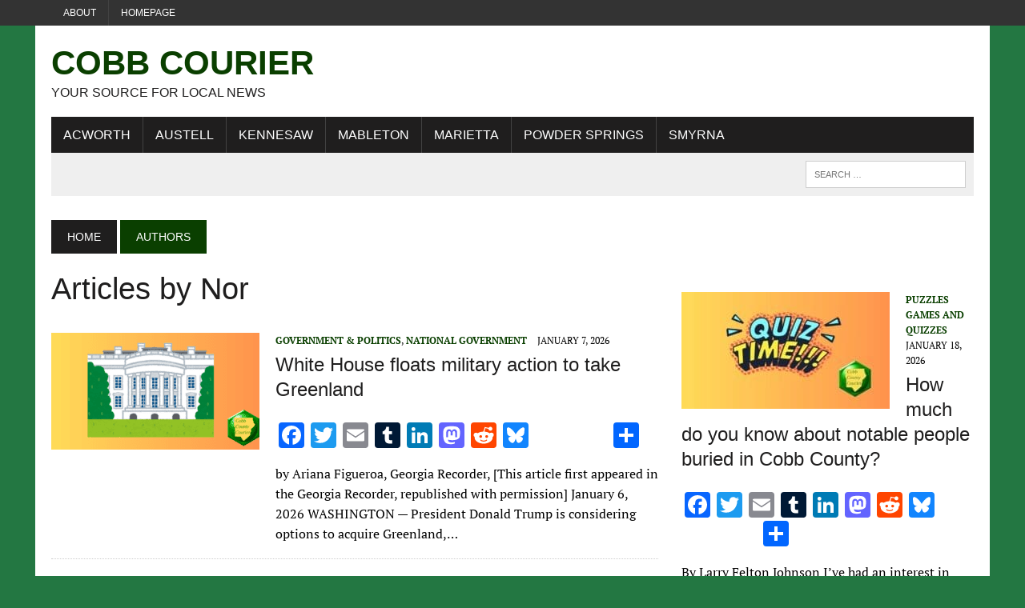

--- FILE ---
content_type: text/html; charset=UTF-8
request_url: https://cobbcountycourier.com/author/nor/page/8/
body_size: 27444
content:
<!DOCTYPE html>
<html class="no-js" lang="en-US">
<head>
<meta charset="UTF-8">
<meta name="viewport" content="width=device-width, initial-scale=1.0">
<link rel="profile" href="http://gmpg.org/xfn/11" />
<meta name='robots' content='index, follow, max-image-preview:large, max-snippet:-1, max-video-preview:-1' />
<!-- Google tag (gtag.js) consent mode dataLayer added by Site Kit -->
<script type="text/javascript" id="google_gtagjs-js-consent-mode-data-layer">
/* <![CDATA[ */
window.dataLayer = window.dataLayer || [];function gtag(){dataLayer.push(arguments);}
gtag('consent', 'default', {"ad_personalization":"denied","ad_storage":"denied","ad_user_data":"denied","analytics_storage":"denied","functionality_storage":"denied","security_storage":"denied","personalization_storage":"denied","region":["AT","BE","BG","CH","CY","CZ","DE","DK","EE","ES","FI","FR","GB","GR","HR","HU","IE","IS","IT","LI","LT","LU","LV","MT","NL","NO","PL","PT","RO","SE","SI","SK"],"wait_for_update":500});
window._googlesitekitConsentCategoryMap = {"statistics":["analytics_storage"],"marketing":["ad_storage","ad_user_data","ad_personalization"],"functional":["functionality_storage","security_storage"],"preferences":["personalization_storage"]};
window._googlesitekitConsents = {"ad_personalization":"denied","ad_storage":"denied","ad_user_data":"denied","analytics_storage":"denied","functionality_storage":"denied","security_storage":"denied","personalization_storage":"denied","region":["AT","BE","BG","CH","CY","CZ","DE","DK","EE","ES","FI","FR","GB","GR","HR","HU","IE","IS","IT","LI","LT","LU","LV","MT","NL","NO","PL","PT","RO","SE","SI","SK"],"wait_for_update":500};
/* ]]> */
</script>
<!-- End Google tag (gtag.js) consent mode dataLayer added by Site Kit -->

	<!-- This site is optimized with the Yoast SEO Premium plugin v26.6 (Yoast SEO v26.6) - https://yoast.com/wordpress/plugins/seo/ -->
	<title>Nor, Author at Cobb Courier - Page 8 of 548</title><style id="wphb-used-css-author">img.emoji,img.wp-smiley{display:inline!important;border:none!important;box-shadow:none!important;height:1em!important;width:1em!important;margin:0 .07em!important;vertical-align:-.1em!important;background:0 0!important;padding:0!important}.wp-block-button__link{box-sizing:border-box;cursor:pointer;text-align:center;word-break:break-word;display:inline-block}:root :where(.wp-block-button .wp-block-button__link.is-style-outline),:root :where(.wp-block-button.is-style-outline > .wp-block-button__link){border:2px solid;padding:.667em 1.333em}:root :where(.wp-block-button .wp-block-button__link.is-style-outline:not(.has-text-color)),:root :where(.wp-block-button.is-style-outline > .wp-block-button__link:not(.has-text-color)){color:currentColor}:root :where(.wp-block-button .wp-block-button__link.is-style-outline:not(.has-background)),:root :where(.wp-block-button.is-style-outline > .wp-block-button__link:not(.has-background)){background-color:initial;background-image:none}.wp-block-columns{box-sizing:border-box;display:flex;flex-wrap:wrap!important;align-items:normal!important}@media (width >= 782px){.wp-block-columns{flex-wrap:nowrap!important}}:root :where(.wp-block-cover h1:not(.has-text-color)),:root :where(.wp-block-cover h2:not(.has-text-color)),:root :where(.wp-block-cover h3:not(.has-text-color)),:root :where(.wp-block-cover h4:not(.has-text-color)),:root :where(.wp-block-cover h5:not(.has-text-color)),:root :where(.wp-block-cover h6:not(.has-text-color)),:root :where(.wp-block-cover p:not(.has-text-color)){color:inherit}.wp-block-image img{box-sizing:border-box;vertical-align:bottom;max-width:100%;height:auto}.wp-block-image[style*=border-radius] img,.wp-block-image[style*=border-radius]>a{border-radius:inherit}.wp-block-image :where(figcaption){margin-top:.5em;margin-bottom:1em}:root :where(.wp-block-image.is-style-rounded img,.wp-block-image .is-style-rounded img){border-radius:9999px}.wp-block-image figure{margin:0}@keyframes turn-off-visibility{0%{opacity:1;visibility:visible}99%{opacity:0;visibility:visible}to{opacity:0;visibility:hidden}}@keyframes lightbox-zoom-out{0%{visibility:visible;transform:translate(-50%,-50%) scale(1)}99%{visibility:visible}to{transform:translate(calc((-100vw + var(--wp--lightbox-scrollbar-width))/ 2 + var(--wp--lightbox-initial-left-position)),calc(-50vh + var(--wp--lightbox-initial-top-position))) scale(var(--wp--lightbox-scale));visibility:hidden}}:root :where(.wp-block-latest-posts.is-grid){padding:0}:root :where(.wp-block-latest-posts.wp-block-latest-posts__list){padding-left:0}ol,ul{box-sizing:border-box}:root :where(ul.has-background,ol.has-background){padding:1.25em 2.375em}:root :where(p.has-background){padding:1.25em 2.375em}:where(p.has-text-color:not(.has-link-color)) a{color:inherit}:where(.wp-block-post-comments-form) input:not([type=submit]),:where(.wp-block-post-comments-form) textarea{border:1px solid #949494;font-family:inherit;font-size:1em}:where(.wp-block-post-comments-form) input:where(:not([type=submit]):not([type=checkbox])),:where(.wp-block-post-comments-form) textarea{padding:calc(.667em + 2px)}.wp-block-pullquote{box-sizing:border-box;overflow-wrap:break-word;text-align:center;margin:0 0 1em;padding:4em 0}.wp-block-pullquote blockquote,.wp-block-pullquote p{color:inherit}.wp-block-pullquote blockquote{margin:0}.wp-block-pullquote p{margin-top:0}.wp-block-pullquote p:last-child{margin-bottom:0}.wp-block-pullquote footer{position:relative}.wp-block-post-template{max-width:100%;margin-top:0;margin-bottom:0;padding:0;list-style:none}:root :where(.wp-block-separator.is-style-dots){text-align:center;height:auto;line-height:1}:root :where(.wp-block-separator.is-style-dots):before{color:currentColor;content:"···";letter-spacing:2em;padding-left:2em;font-family:serif;font-size:1.5em}:root :where(.wp-block-site-logo.is-style-rounded){border-radius:9999px}:root :where(.wp-block-site-title a){color:inherit}:root :where(.wp-block-social-links .wp-social-link a){padding:.25em}:root :where(.wp-block-social-links.is-style-logos-only .wp-social-link a){padding:0}:root :where(.wp-block-social-links.is-style-pill-shape .wp-social-link a){padding-left:.66667em;padding-right:.66667em}:root :where(.wp-block-tag-cloud.is-style-outline){flex-wrap:wrap;gap:1ch;display:flex}:root :where(.wp-block-tag-cloud.is-style-outline a){border:1px solid;margin-right:0;padding:1ch 2ch;font-size:unset!important;text-decoration:none!important}.entry-content{counter-reset:footnotes}:root{}:root .has-midnight-gradient-background{background:linear-gradient(135deg,#020381,#2874fc)}.screen-reader-text{clip:rect(1px,1px,1px,1px);clip-path:inset(50%);border:0;width:1px;height:1px;margin:-1px;padding:0;position:absolute;overflow:hidden;word-wrap:normal!important}.screen-reader-text:focus{clip-path:none;color:#444;z-index:100000;background-color:#ddd;width:auto;height:auto;padding:15px 23px 14px;font-size:1em;line-height:normal;text-decoration:none;display:block;top:5px;left:5px;clip:auto!important}html :where(.has-border-color){border-style:solid}html :where([style*=border-top-color]){border-top-style:solid}html :where([style*=border-right-color]){border-right-style:solid}html :where([style*=border-bottom-color]){border-bottom-style:solid}html :where([style*=border-left-color]){border-left-style:solid}html :where([style*=border-width]){border-style:solid}html :where([style*=border-top-width]){border-top-style:solid}html :where([style*=border-right-width]){border-right-style:solid}html :where([style*=border-bottom-width]){border-bottom-style:solid}html :where([style*=border-left-width]){border-left-style:solid}html :where(img[class*=wp-image-]){max-width:100%;height:auto}html :where(.is-position-sticky){}@media screen and (width <= 600px){html :where(.is-position-sticky){}}/*! This file is auto-generated */.wp-block-button__link{color:#fff;background-color:#32373c;border-radius:9999px;box-shadow:none;text-decoration:none;padding:calc(.667em + 2px) calc(1.333em + 2px);font-size:1.125em}.wp-block-file__button{background:#32373c;color:#fff;text-decoration:none}:root{--wp--preset--color--black:#000000;--wp--preset--color--cyan-bluish-gray:#abb8c3;--wp--preset--color--white:#ffffff;--wp--preset--color--pale-pink:#f78da7;--wp--preset--color--vivid-red:#cf2e2e;--wp--preset--color--luminous-vivid-orange:#ff6900;--wp--preset--color--luminous-vivid-amber:#fcb900;--wp--preset--color--light-green-cyan:#7bdcb5;--wp--preset--color--vivid-green-cyan:#00d084;--wp--preset--color--pale-cyan-blue:#8ed1fc;--wp--preset--color--vivid-cyan-blue:#0693e3;--wp--preset--color--vivid-purple:#9b51e0;--wp--preset--gradient--vivid-cyan-blue-to-vivid-purple:linear-gradient(135deg,rgba(6,147,227,1) 0%,rgb(155,81,224) 100%);--wp--preset--gradient--light-green-cyan-to-vivid-green-cyan:linear-gradient(135deg,rgb(122,220,180) 0%,rgb(0,208,130) 100%);--wp--preset--gradient--luminous-vivid-amber-to-luminous-vivid-orange:linear-gradient(135deg,rgba(252,185,0,1) 0%,rgba(255,105,0,1) 100%);--wp--preset--gradient--luminous-vivid-orange-to-vivid-red:linear-gradient(135deg,rgba(255,105,0,1) 0%,rgb(207,46,46) 100%);--wp--preset--gradient--very-light-gray-to-cyan-bluish-gray:linear-gradient(135deg,rgb(238,238,238) 0%,rgb(169,184,195) 100%);--wp--preset--gradient--cool-to-warm-spectrum:linear-gradient(135deg,rgb(74,234,220) 0%,rgb(151,120,209) 20%,rgb(207,42,186) 40%,rgb(238,44,130) 60%,rgb(251,105,98) 80%,rgb(254,248,76) 100%);--wp--preset--gradient--blush-light-purple:linear-gradient(135deg,rgb(255,206,236) 0%,rgb(152,150,240) 100%);--wp--preset--gradient--blush-bordeaux:linear-gradient(135deg,rgb(254,205,165) 0%,rgb(254,45,45) 50%,rgb(107,0,62) 100%);--wp--preset--gradient--luminous-dusk:linear-gradient(135deg,rgb(255,203,112) 0%,rgb(199,81,192) 50%,rgb(65,88,208) 100%);--wp--preset--gradient--pale-ocean:linear-gradient(135deg,rgb(255,245,203) 0%,rgb(182,227,212) 50%,rgb(51,167,181) 100%);--wp--preset--gradient--electric-grass:linear-gradient(135deg,rgb(202,248,128) 0%,rgb(113,206,126) 100%);--wp--preset--gradient--midnight:linear-gradient(135deg,rgb(2,3,129) 0%,rgb(40,116,252) 100%);--wp--preset--font-size--small:13px;--wp--preset--font-size--medium:20px;--wp--preset--font-size--large:36px;--wp--preset--font-size--x-large:42px}body .is-layout-flex{display:flex}.is-layout-flex{flex-wrap:wrap;align-items:center}.is-layout-flex>:is(*,div){margin:0}body .is-layout-grid{display:grid}.is-layout-grid>:is(*,div){margin:0}.has-black-color{color:var(--wp--preset--color--black)!important}.has-cyan-bluish-gray-color{color:var(--wp--preset--color--cyan-bluish-gray)!important}.has-white-color{color:var(--wp--preset--color--white)!important}.has-pale-pink-color{color:var(--wp--preset--color--pale-pink)!important}.has-vivid-red-color{color:var(--wp--preset--color--vivid-red)!important}.has-luminous-vivid-orange-color{color:var(--wp--preset--color--luminous-vivid-orange)!important}.has-luminous-vivid-amber-color{color:var(--wp--preset--color--luminous-vivid-amber)!important}.has-light-green-cyan-color{color:var(--wp--preset--color--light-green-cyan)!important}.has-vivid-green-cyan-color{color:var(--wp--preset--color--vivid-green-cyan)!important}.has-pale-cyan-blue-color{color:var(--wp--preset--color--pale-cyan-blue)!important}.has-vivid-cyan-blue-color{color:var(--wp--preset--color--vivid-cyan-blue)!important}.has-vivid-purple-color{color:var(--wp--preset--color--vivid-purple)!important}.has-black-background-color{background-color:var(--wp--preset--color--black)!important}.has-cyan-bluish-gray-background-color{background-color:var(--wp--preset--color--cyan-bluish-gray)!important}.has-white-background-color{background-color:var(--wp--preset--color--white)!important}.has-pale-pink-background-color{background-color:var(--wp--preset--color--pale-pink)!important}.has-vivid-red-background-color{background-color:var(--wp--preset--color--vivid-red)!important}.has-luminous-vivid-orange-background-color{background-color:var(--wp--preset--color--luminous-vivid-orange)!important}.has-luminous-vivid-amber-background-color{background-color:var(--wp--preset--color--luminous-vivid-amber)!important}.has-light-green-cyan-background-color{background-color:var(--wp--preset--color--light-green-cyan)!important}.has-vivid-green-cyan-background-color{background-color:var(--wp--preset--color--vivid-green-cyan)!important}.has-pale-cyan-blue-background-color{background-color:var(--wp--preset--color--pale-cyan-blue)!important}.has-vivid-cyan-blue-background-color{background-color:var(--wp--preset--color--vivid-cyan-blue)!important}.has-vivid-purple-background-color{background-color:var(--wp--preset--color--vivid-purple)!important}.has-black-border-color{border-color:var(--wp--preset--color--black)!important}.has-cyan-bluish-gray-border-color{border-color:var(--wp--preset--color--cyan-bluish-gray)!important}.has-white-border-color{border-color:var(--wp--preset--color--white)!important}.has-pale-pink-border-color{border-color:var(--wp--preset--color--pale-pink)!important}.has-vivid-red-border-color{border-color:var(--wp--preset--color--vivid-red)!important}.has-luminous-vivid-orange-border-color{border-color:var(--wp--preset--color--luminous-vivid-orange)!important}.has-luminous-vivid-amber-border-color{border-color:var(--wp--preset--color--luminous-vivid-amber)!important}.has-light-green-cyan-border-color{border-color:var(--wp--preset--color--light-green-cyan)!important}.has-vivid-green-cyan-border-color{border-color:var(--wp--preset--color--vivid-green-cyan)!important}.has-pale-cyan-blue-border-color{border-color:var(--wp--preset--color--pale-cyan-blue)!important}.has-vivid-cyan-blue-border-color{border-color:var(--wp--preset--color--vivid-cyan-blue)!important}.has-vivid-purple-border-color{border-color:var(--wp--preset--color--vivid-purple)!important}.has-vivid-cyan-blue-to-vivid-purple-gradient-background{background:var(--wp--preset--gradient--vivid-cyan-blue-to-vivid-purple)!important}.has-light-green-cyan-to-vivid-green-cyan-gradient-background{background:var(--wp--preset--gradient--light-green-cyan-to-vivid-green-cyan)!important}.has-luminous-vivid-amber-to-luminous-vivid-orange-gradient-background{background:var(--wp--preset--gradient--luminous-vivid-amber-to-luminous-vivid-orange)!important}.has-luminous-vivid-orange-to-vivid-red-gradient-background{background:var(--wp--preset--gradient--luminous-vivid-orange-to-vivid-red)!important}.has-very-light-gray-to-cyan-bluish-gray-gradient-background{background:var(--wp--preset--gradient--very-light-gray-to-cyan-bluish-gray)!important}.has-cool-to-warm-spectrum-gradient-background{background:var(--wp--preset--gradient--cool-to-warm-spectrum)!important}.has-blush-light-purple-gradient-background{background:var(--wp--preset--gradient--blush-light-purple)!important}.has-blush-bordeaux-gradient-background{background:var(--wp--preset--gradient--blush-bordeaux)!important}.has-luminous-dusk-gradient-background{background:var(--wp--preset--gradient--luminous-dusk)!important}.has-pale-ocean-gradient-background{background:var(--wp--preset--gradient--pale-ocean)!important}.has-electric-grass-gradient-background{background:var(--wp--preset--gradient--electric-grass)!important}.has-midnight-gradient-background{background:var(--wp--preset--gradient--midnight)!important}.has-small-font-size{font-size:var(--wp--preset--font-size--small)!important}.has-medium-font-size{font-size:var(--wp--preset--font-size--medium)!important}.has-large-font-size{font-size:var(--wp--preset--font-size--large)!important}.has-x-large-font-size{font-size:var(--wp--preset--font-size--x-large)!important}:root :where(.wp-block-pullquote){font-size:1.5em;line-height:1.6}.comments{position:relative}.search-form{position:relative;overflow:hidden}.search-form .screen-reader-text{position:absolute;top:0;left:0;width:0;height:0;opacity:.5;visibility:hidden}.mailerlite-form .mailerlite-form-description{margin-bottom:10px}.mailerlite-form .mailerlite-form-field{margin-bottom:10px}.mailerlite-form .mailerlite-form-field label{display:block}.mailerlite-form .mailerlite-subscribe-button-container{text-align:center}.mailerlite-form input.error{color:red;border-color:red}.mailerlite-form label.error{color:red}.mailerlite-form-response{margin-top:20px;display:none;text-align:center;color:#00a154}.mailerlite-form-loader{display:none;text-align:center;font-weight:700;margin:0 20px}.mailerlite-form-error{display:block;color:red}.mailerlite-subscribe-submit{max-width:100%}:root{--ol-subtle-background-color:rgba(128, 128, 128, 0.25);--ol-partial-background-color:rgba(255, 255, 255, 0.75)}a,article,aside,b,blockquote,body,canvas,caption,center,div,dl,figure,footer,form,h1,h2,h3,h4,header,html,i,iframe,img,label,li,mark,menu,nav,object,ol,p,q,s,span,table,th,u,ul,var{margin:0;padding:0;border:0;font-size:100%;font:inherit;vertical-align:baseline}article,aside,figure,footer,header,menu,nav{display:block}ol,ul{list-style:none}blockquote,q{quotes:none}blockquote:after,blockquote:before,q:after,q:before{content:'';content:none}table{border-collapse:collapse;border-spacing:0}#mh-wrapper,.button span,.header-sub li a,.main-nav li,.sb-widget .menu-item,.search-form input,.social-nav ul li a,a,h1,h2,h3,h4{-moz-transition:all .5s;-webkit-transition:all .5s;-o-transition:all .5s;transition:all .5s}html{font-size:100%;-ms-text-size-adjust:none;-webkit-text-size-adjust:none}body{font-family:"PT Serif",Georgia,Times,"Times New Roman",serif;font-size:16px;font-size:1rem;line-height:1.6;word-wrap:break-word;background:#efefef}body.custom-background{-webkit-background-size:cover;-moz-background-size:cover;-o-background-size:cover;background-size:cover}#mh-wrapper{width:90%;max-width:1180px;margin:0 auto;padding:0 20px 20px;overflow:hidden;background:#fff}.wrapper-inner{width:90%;max-width:1180px;margin:0 auto}#main-content{display:block;width:65.83%;overflow:hidden}.mh-sidebar{display:block;float:left;width:31.66%}.mh-right-sb #main-content{float:left;margin-right:2.5%}.mh-section{clear:both;padding:0;margin:0}.mh-separator{margin-bottom:20px;padding-bottom:10px;border:0;border-bottom:1px dotted #cdcdcd}.clear{clear:both}.clearfix{display:block}.clearfix:after{content:".";display:block;clear:both;visibility:hidden;line-height:0;height:0;margin:0;padding:0}h1{font-size:36px;font-size:2.25rem}h2{font-size:28px;font-size:1.75rem}h3{font-size:24px;font-size:1.5rem}h4{font-size:20px;font-size:1.25rem}h1,h2,h3,h4{line-height:1.3;font-weight:400;color:#1f1e1e}b{font-weight:900}i{font-style:italic}blockquote{font-size:15px;font-size:.9375rem;line-height:1.6;color:#005a8c;margin:10px 20px 20px 20px;padding:20px 20px 0 20px;padding:1.25rem 1.25rem 0 1.25rem;border-left:5px solid #005a8c;display:inline-block}a{text-decoration:none;color:#1f1e1e}a:hover{color:#005a8c}.breadcrumb,.button,.footer-bottom,.header-nav,.header-sub,.menu-item,.pagination,.submit,h1,h2,h3,h4{font-family:Oswald,Helvetica,Arial,sans-serif}.mh-col{display:block;float:left;margin-left:2.5%}.mh-col:first-child{margin-left:0}.mh-group:after,.mh-group:before{content:"";display:table}.mh-group:after{clear:both}.mh-2-3{width:65.83%}.mh-1-3{width:31.66%}.header-top{background:#333;line-height:1}.mh-header{margin-bottom:30px}.header-wrap{padding:20px 0}.logo-title{font-size:42px;font-size:2.625rem;color:#005a8c;font-weight:700;text-transform:uppercase}.logo-tagline{font-size:16px;font-size:1rem;text-transform:uppercase}.header-sub{display:block;padding:10px;text-transform:uppercase;overflow:hidden;background:#efefef}.header-search{float:right}.news-ticker{height:33px;font-size:12px;line-height:33px;overflow:hidden}.ticker-title{float:left;color:#fff;padding:0 10px;background:#005a8c}.ticker-item{display:block;padding:0 10px;overflow:hidden}.ticker-item-separator{margin:0 3px}.header-nav{float:left;width:50%;font-size:12px;font-size:.75rem;text-transform:uppercase}.header-nav li{float:left;position:relative;border-left:1px solid #424242}.header-nav li:first-child{border:none}.header-nav li a{display:block;color:#fff;padding:10px 15px;padding:.625rem .9375rem;text-decoration:none}.header-nav ul li:hover>ul{display:block;background:#2a2a2a;z-index:9999}.header-nav ul ul{display:none;position:absolute}.header-nav ul ul li{width:13em;border:none}.header-nav ul ul ul{left:100%;top:0}.main-nav{background:#1f1e1e;text-transform:uppercase}.main-nav li{float:left;position:relative;border-left:1px solid #424242}.main-nav li:first-child{border:none}.main-nav li:hover{background:#005a8c}.main-nav li a{display:block;color:#fff;padding:10px 15px;padding:.625rem .9375rem;text-decoration:none}.main-nav ul li:hover>ul{display:block;background:#2a2a2a;z-index:9999}.main-nav ul ul{display:none;position:absolute;font-size:12px;font-size:.75rem}.main-nav ul ul li{width:13em;border:none}.main-nav ul ul ul{left:100%;top:0}.footer-nav{float:right;width:50%}.footer-nav li{float:left;position:relative;padding-left:10px;margin-left:10px;border-left:1px solid #424242}.footer-nav li:first-child{margin:0;padding:0;border:none}.footer-nav li a{display:block;color:#fff;text-decoration:none}.footer-nav ul{float:right}.footer-nav ul li:hover>ul{display:block;background:#2a2a2a;z-index:9999}.footer-nav ul ul{display:none;position:absolute}.footer-nav ul ul li{width:10em}.footer-nav ul ul ul{left:100%;top:0}.social-nav{float:right;width:50%;overflow:hidden}.social-nav .screen-reader-text{position:absolute;top:-9999rem;left:-9999rem}.social-nav a{color:#333}.social-nav a:hover{color:#005a8c}.social-nav ul{list-style-type:none;margin:0;text-align:right}.social-nav ul li{display:inline-block}.slicknav_menu:after,.slicknav_menu:before{content:" ";display:table}.slicknav_menu:after{clear:both}.slicknav_menu{display:none}.slicknav_menu{font-size:13px;font-size:.8125rem}.slicknav_menu{background:#005a8c;border-bottom:1px solid #fff}.breadcrumb{font-size:14px;font-size:.875rem;margin-bottom:20px;text-transform:uppercase}.breadcrumb .bc-text,.breadcrumb a{display:inline-block;color:#fff;padding:10px 20px;background:#005a8c}.breadcrumb a:hover{color:#fff;text-decoration:underline}.breadcrumb .bc-home{background:#1f1e1e}.page-title{font-size:38px;font-size:2.375rem;margin-bottom:20px}.entry-content{font-size:17px;font-size:1.063rem;line-height:1.4}.entry-content blockquote,.entry-content h1,.entry-content h2,.entry-content h3,.entry-content h4,.entry-content p,.entry-content table{margin-bottom:20px;margin-bottom:1.25rem}.entry-content a{font-weight:600;color:#005a8c}.entry-content a:hover{text-decoration:underline}.entry-meta{font-size:12px;font-size:.75rem;margin-bottom:5px;text-transform:uppercase}.entry-meta a:hover{text-decoration:underline}.entry-meta .entry-meta-author,.entry-meta a{color:#005a8c;font-weight:700}.entry-meta-author,.entry-meta-cats{margin-right:10px}.content-list-title{font-size:24px;font-size:1.5rem;margin-bottom:10px}.content-thumb{margin-bottom:5px}.content-list{margin-top:30px}.paged .content-list:first-child{margin-top:0}.content-list-thumb{float:left;max-width:260px;margin:0 20px 10px 0}.content-list-excerpt{overflow:hidden}.commentlist ul,.entry-content ul{list-style:square}.commentlist ol,.entry-content ol{list-style:decimal}.commentlist ol,.commentlist ul,.entry-content ol,.entry-content ul{margin:0 0 30px 40px;margin:0 0 1.875rem 2.5rem}.commentlist ol ol,.commentlist ul ul,.entry-content ol ol,.entry-content ul ul{margin:0 0 0 40px;margin:0 0 0 2.5rem}dl{margin:0 0 30px 40px;margin:0 0 1.875rem 2.5rem}.comment-section-title{display:block;font-size:14px;font-size:.875rem;font-weight:400;color:#fff;background:#ccdee8;padding:0;margin-bottom:20px;margin-bottom:1.25rem;text-transform:uppercase;overflow:hidden}.comment-section-title span{padding:20px;background:#005a8c}.comment-section-title .comment-count{float:left;color:#fff}.commentlist{padding:20px 20px 5px 20px;margin-bottom:20px;list-style:none;background:#efefef}.commentlist .depth-1{padding:20px 20px 10px 20px;margin-bottom:20px;border-bottom:5px solid #ccdee8;background:#fff}.commentlist h1,.commentlist h2,.commentlist h3,.commentlist h4{margin-bottom:20px;margin-bottom:1.25rem}.commentlist .bypostauthor .avatar{border:5px solid #ccdee8}.comment-info{color:#005a8c;margin:20px 0;margin:1.25rem 0}#cancel-comment-reply-link{font-size:12px;font-size:.75rem;font-weight:400;color:#fff;padding:5px;padding:.3125rem;margin-left:20px;background:#ccc}#cancel-comment-reply-link:hover{background:#005a8c}.required{color:#be2844}input{font-size:12px;font-size:.75rem;padding:5px;padding:.3125rem;border:1px solid #d7d8d8;-webkit-transition:all .25s ease-in-out;-moz-transition:all .25s ease-in-out;transition:all .25s ease-in-out}input[type=email],input[type=tel],input[type=text],input[type=url]{width:60%}input[type=email]:hover,input[type=tel]:hover,input[type=text]:hover,input[type=url]:hover,textarea:hover{border:1px solid #005a8c}input[type=submit]{color:#fff;padding:14px;cursor:pointer;background:#005a8c;display:inline-block;border:0;-webkit-appearance:none;-webkit-border-radius:0;border-radius:0}input[type=submit]:hover{background:#1f1e1e;color:#fff;border:0;padding:14px}textarea{width:96%;line-height:1.5;padding:5px;padding:.3125rem;border:1px solid #d7d8d8}.pagination{margin-bottom:20px;overflow:hidden}.pagination .page-numbers{display:inline-block;padding:10px 20px;background:#efefef}.pagination .current{color:#fff;background:#005a8c}.dots:hover,.pagination a.page-numbers:hover{background:#ccdee8}.pagination .pagelink{display:inline-block;color:#fff;padding:10px 20px;background:#005a8c}.pagination a .pagelink{color:#000;font-weight:400;background:#efefef}.pagination a:hover .pagelink{color:#005a8c;background:#ccdee8}img{max-width:100%;height:auto;vertical-align:bottom}iframe,object{max-width:100%}table{width:100%}table th{color:#fff;background:#005a8c;padding:10px;padding:.625rem}.mh-footer table th{background:#1f1e1e}.header-search .search-form{float:right}.search-form input{min-width:200px;font-size:11px;line-height:1;color:#1f1e1e;text-transform:uppercase}.search-form input:hover{min-width:240px}.search-form .search-submit{display:none}.search-form .screen-reader-text{position:absolute;left:-9999px;overflow:hidden}.search-form .search-field{background:#fff;border:1px solid #cdcdcd;cursor:pointer;margin:0;padding:10px;position:relative;-webkit-appearance:none;-webkit-border-radius:0;border-radius:0}.search-form .search-field:active,.search-form .search-field:focus{cursor:text}.sb-widget .search-form{display:block;margin:0 auto;padding:5%;background:#efefef}.sb-widget .search-form .search-field{display:block;margin:0 auto;width:90%}.sb-widget .search-form .search-field:hover{min-width:200px}.button{display:block}.button span{font-size:14px;font-size:.875rem;color:#fff;background:#005a8c;padding:15px;margin:15px 0 10px 0;text-transform:uppercase;display:inline-block}.button span:hover{background:#1f1e1e}.mh-footer{color:#fff;background:#1f1e1e;overflow:hidden}.mh-footer a{color:#fff}.footer-ad-wrap{background:#333;padding:40px;text-align:center;display:block;overflow:hidden}.footer-bottom{font-size:12px;font-size:.75rem;padding:10px 0;padding:.625rem 0;text-transform:uppercase;background:#333}.copyright-wrap{float:left;width:50%;overflow:hidden}.copyright-wrap a:hover{text-decoration:underline}.sb-widget{margin-bottom:30px;margin-bottom:1.875rem;overflow:hidden}.widget-title{font-size:14px;font-size:.875rem;font-weight:400;color:#fff;background:#ccdee8;padding:20px 0;margin-bottom:20px;text-transform:uppercase;overflow:hidden}.widget-title a,.widget-title a:hover{color:#fff}.widget-title span{padding:20px;background:#005a8c}.sb-widget ul>.menu-item{padding:10px 0;border-bottom:1px dotted #dcdcdc}.sb-widget ul .menu-item:hover{background:#fdfdfd;padding-left:10px}.header-ad img{margin:0;padding:0}.wp-block-image{display:block;margin:20px 0;margin:1.25rem 0}@media only screen and (max-width:980px){#mh-wrapper,.wrapper-inner{max-width:777px}.logo-wrap{text-align:center}.mh-col,.mh-right-sb #main-content{margin:0}#main-content,.mh-1-3,.mh-2-3,.mh-sidebar{width:100%}.news-ticker{width:65.83%}.header-search{width:31.66%}.search-form input:hover{min-width:200px}.js .main-nav{display:none}.js .slicknav_menu{display:block}}@media only screen and (max-width:767px){.news-ticker{display:none}.header-search{float:none;width:100%}.header-search .search-form{float:none;width:100%;text-align:center}.entry-content .search-form input,.header-search .search-form input{width:90%;max-width:300px}.search-form{width:90%}.content-list-separator{padding:0}.content-list-thumb{text-align:center;background:#efefef}.content-list-thumb{float:none;width:100%;max-width:100%}.content-list-thumb img{max-width:180px}.content-list-excerpt,.content-list-header .entry-meta-date{display:none}.commentlist ol,.commentlist ul,dl{margin:0 0 30px 20px;margin:0 0 1.875rem 20px}.commentlist ol ol,.commentlist ul ul{margin:0}.copyright-wrap,.footer-nav{float:none;width:100%}.footer-nav ul{float:none;display:table;margin:0 auto 10px}.copyright{text-align:center}}@media only screen and (max-width:580px){#mh-wrapper,.wrapper-inner{width:85%}.logo-title{font-size:32px;font-size:2rem}.header-nav,.social-nav{float:none;width:100%;margin:0}.header-nav ul{display:table;margin:0 auto}.social-nav ul{text-align:center}}@media only screen and (max-width:420px){#mh-wrapper,.wrapper-inner{min-width:160px}.logo-title{font-size:28px;font-size:1.75rem}.logo-tagline{font-size:12px;font-size:.75rem;margin-bottom:10px}.sb-widget .search-form .search-field{width:86%}}/*!
 * Font Awesome Free 6.5.1 by @fontawesome - https://fontawesome.com
 * License - https://fontawesome.com/license/free (Icons: CC BY 4.0, Fonts: SIL OFL 1.1, Code: MIT License)
 * Copyright 2023 Fonticons, Inc.
 */@font-face{font-family:'PT Serif';font-style:italic;font-weight:400;src:url(https://fonts.gstatic.com/s/ptserif/v18/EJRTQgYoZZY2vCFuvAFT_r21dw.ttf) format('truetype')}@font-face{font-family:'PT Serif';font-style:normal;font-weight:400;src:url(https://fonts.gstatic.com/s/ptserif/v18/EJRVQgYoZZY2vCFuvAFWzro.ttf) format('truetype')}@font-face{font-family:'PT Serif';font-style:normal;font-weight:700;src:url(https://fonts.gstatic.com/s/ptserif/v18/EJRSQgYoZZY2vCFuvAnt66qSVy4.ttf) format('truetype')}.tablepress{--text-color:#111;--head-text-color:var(--text-color);--head-bg-color:#d9edf7;--odd-text-color:var(--text-color);--odd-bg-color:#f9f9f9;--even-text-color:var(--text-color);--even-bg-color:#fff;--padding:.5rem;border-collapse:collapse;border-spacing:0;clear:both;table-layout:auto;border:none;width:100%;margin:0 auto 1rem}.tablepress>:not(caption)>*>*{padding:var(--padding);text-align:left;vertical-align:top;background:0 0;border:none;float:none!important}.tablepress>:where(thead,tfoot)>*>th{background-color:var(--head-bg-color);color:var(--head-text-color);vertical-align:middle;word-break:normal;font-weight:700}.tablepress img{border:none;max-width:none;margin:0;padding:0}.tablepress{}.addtoany_content{clear:both;margin:16px auto}.addtoany_list{display:inline;line-height:16px}.a2a_kit a:empty,.a2a_kit a[class^=a2a_button_]:has(.a2a_s_undefined){display:none}.addtoany_list a{border:0;box-shadow:none;display:inline-block;font-size:16px;padding:0 4px;vertical-align:middle}.addtoany_list a img{border:0;display:inline-block;opacity:1;overflow:hidden;vertical-align:baseline}.addtoany_list a span{display:inline-block;float:none}.addtoany_list.a2a_kit_size_32 a{font-size:32px}.addtoany_list.a2a_kit_size_32 a:not(.addtoany_special_service)>span{height:32px;line-height:32px;width:32px}.addtoany_list a:not(.addtoany_special_service)>span{border-radius:4px;display:inline-block;opacity:1}.addtoany_list a:hover,.site .a2a_kit.addtoany_list a:focus{background:0 0;border:0;box-shadow:none}.addtoany_list a:hover img,.addtoany_list a:hover span{opacity:.7}a.addtoany_share img{border:0;width:auto;height:auto}.no-js img.lazyload{display:none}figure.wp-block-image img.lazyloading{min-width:150px}.lazyload,.lazyloading{opacity:0}.lazyloaded{opacity:1;transition:opacity .4s;transition-delay:0s}.comment-info,.entry-content a,.entry-meta .entry-meta-author,.entry-meta a,.logo-title,.pagination a:hover .pagelink,.social-nav a:hover,a:hover,blockquote{color:#0a3f00}#cancel-comment-reply-link:hover,.breadcrumb .bc-text,.breadcrumb a,.button span,.comment-section-title .comment-count,.main-nav li:hover,.pagination .current,.pagination .pagelink,.slicknav_menu,.ticker-title,.widget-title span,input[type=submit],table th{background:#0a3f00}blockquote,input[type=email]:hover,input[type=tel]:hover,input[type=text]:hover,input[type=url]:hover,textarea:hover{border-color:#0a3f00}.comment-section-title,.dots:hover,.pagination a.page-numbers:hover,.pagination a:hover .pagelink,.widget-title{background:#eded1c}.commentlist .bypostauthor .avatar,.commentlist .depth-1{border-color:#eded1c}body.custom-background{background-color:#237742}</style>
	<link rel="canonical" href="https://cobbcountycourier.com/author/nor/page/8/" />
	<link rel="prev" href="https://cobbcountycourier.com/author/nor/page/7/" />
	<link rel="next" href="https://cobbcountycourier.com/author/nor/page/9/" />
	<meta property="og:locale" content="en_US" />
	<meta property="og:type" content="profile" />
	<meta property="og:title" content="Nor" />
	<meta property="og:url" content="https://cobbcountycourier.com/author/nor/" />
	<meta property="og:site_name" content="Cobb Courier" />
	<meta property="og:image" content="https://secure.gravatar.com/avatar/1a7cb4a6cc0f0856671b6de54b2dd4794813e2a7d69b2486a211eedfb4044262?s=500&d=mm&r=g" />
	<meta name="twitter:card" content="summary_large_image" />
	<meta name="twitter:site" content="@CobbCourier" />
	<script type="application/ld+json" class="yoast-schema-graph">{"@context":"https://schema.org","@graph":[{"@type":"ProfilePage","@id":"https://cobbcountycourier.com/author/nor/","url":"https://cobbcountycourier.com/author/nor/page/8/","name":"Nor, Author at Cobb Courier - Page 8 of 548","isPartOf":{"@id":"https://cobbcountycourier.com/#website"},"primaryImageOfPage":{"@id":"https://cobbcountycourier.com/author/nor/page/8/#primaryimage"},"image":{"@id":"https://cobbcountycourier.com/author/nor/page/8/#primaryimage"},"thumbnailUrl":"https://cobbcountycourier.com/wp-content/uploads/2025/03/White-House.png","breadcrumb":{"@id":"https://cobbcountycourier.com/author/nor/page/8/#breadcrumb"},"inLanguage":"en-US","potentialAction":[{"@type":"ReadAction","target":["https://cobbcountycourier.com/author/nor/page/8/"]}]},{"@type":"ImageObject","inLanguage":"en-US","@id":"https://cobbcountycourier.com/author/nor/page/8/#primaryimage","url":"https://cobbcountycourier.com/wp-content/uploads/2025/03/White-House.png","contentUrl":"https://cobbcountycourier.com/wp-content/uploads/2025/03/White-House.png","width":1200,"height":628,"caption":"Color drawing of the south side of the White House"},{"@type":"BreadcrumbList","@id":"https://cobbcountycourier.com/author/nor/page/8/#breadcrumb","itemListElement":[{"@type":"ListItem","position":1,"name":"Home","item":"https://cobbcountycourier.com/"},{"@type":"ListItem","position":2,"name":"Archives for Nor"}]},{"@type":"WebSite","@id":"https://cobbcountycourier.com/#website","url":"https://cobbcountycourier.com/","name":"Cobb County Courier","description":"  Your Source for Local News","publisher":{"@id":"https://cobbcountycourier.com/#organization"},"potentialAction":[{"@type":"SearchAction","target":{"@type":"EntryPoint","urlTemplate":"https://cobbcountycourier.com/?s={search_term_string}"},"query-input":{"@type":"PropertyValueSpecification","valueRequired":true,"valueName":"search_term_string"}}],"inLanguage":"en-US"},{"@type":"Organization","@id":"https://cobbcountycourier.com/#organization","name":"Cobb County Courier","url":"https://cobbcountycourier.com/","logo":{"@type":"ImageObject","inLanguage":"en-US","@id":"https://cobbcountycourier.com/#/schema/logo/image/","url":"https://cobbcountycourier.com/wp-content/uploads/2020/10/big-logo.png","contentUrl":"https://cobbcountycourier.com/wp-content/uploads/2020/10/big-logo.png","width":587,"height":587,"caption":"Cobb County Courier"},"image":{"@id":"https://cobbcountycourier.com/#/schema/logo/image/"},"sameAs":["http://facebook.com/cobbcourier","https://x.com/CobbCourier","http://instagram.com/cobbcountycourier"]},{"@type":"Person","@id":"https://cobbcountycourier.com/#/schema/person/7c036f12d8b8b1e7ba92ac526cb9d7e8","name":"Nor","image":{"@type":"ImageObject","inLanguage":"en-US","@id":"https://cobbcountycourier.com/#/schema/person/image/","url":"https://secure.gravatar.com/avatar/1a7cb4a6cc0f0856671b6de54b2dd4794813e2a7d69b2486a211eedfb4044262?s=96&d=mm&r=g","contentUrl":"https://secure.gravatar.com/avatar/1a7cb4a6cc0f0856671b6de54b2dd4794813e2a7d69b2486a211eedfb4044262?s=96&d=mm&r=g","caption":"Nor"},"mainEntityOfPage":{"@id":"https://cobbcountycourier.com/author/nor/"}}]}</script>
	<!-- / Yoast SEO Premium plugin. -->


<link rel='dns-prefetch' href='//static.addtoany.com' />
<link rel='dns-prefetch' href='//cdn.broadstreetads.com' />
<link rel='dns-prefetch' href='//public.tockify.com' />
<link rel='dns-prefetch' href='//www.googletagmanager.com' />
<link rel='dns-prefetch' href='//fonts.googleapis.com' />
<link rel='dns-prefetch' href='//b1745379.smushcdn.com' />
<link rel='dns-prefetch' href='//hb.wpmucdn.com' />
<link href='//hb.wpmucdn.com' rel='preconnect' />
<link href='http://fonts.googleapis.com' rel='preconnect' />
<link href='//fonts.gstatic.com' crossorigin='' rel='preconnect' />
<link rel="alternate" type="application/rss+xml" title="Cobb  Courier &raquo; Feed" href="https://cobbcountycourier.com/feed/" />
<link rel="alternate" type="application/rss+xml" title="Cobb  Courier &raquo; Comments Feed" href="https://cobbcountycourier.com/comments/feed/" />
<link rel="alternate" type="application/rss+xml" title="Cobb  Courier &raquo; Posts by Nor Feed" href="https://cobbcountycourier.com/author/nor/feed/" />
		<style>
			.lazyload,
			.lazyloading {
				max-width: 100%;
			}
		</style>
		<style id='wp-img-auto-sizes-contain-inline-css' type='text/css'>
img:is([sizes=auto i],[sizes^="auto," i]){contain-intrinsic-size:3000px 1500px}
/*# sourceURL=wp-img-auto-sizes-contain-inline-css */
</style>
<style id='wp-emoji-styles-inline-css' type='text/css'>

	img.wp-smiley, img.emoji {
		display: inline !important;
		border: none !important;
		box-shadow: none !important;
		height: 1em !important;
		width: 1em !important;
		margin: 0 0.07em !important;
		vertical-align: -0.1em !important;
		background: none !important;
		padding: 0 !important;
	}
/*# sourceURL=wp-emoji-styles-inline-css */
</style>
<style id='wp-block-library-inline-css' type='text/css'>
:root{--wp-block-synced-color:#7a00df;--wp-block-synced-color--rgb:122,0,223;--wp-bound-block-color:var(--wp-block-synced-color);--wp-editor-canvas-background:#ddd;--wp-admin-theme-color:#007cba;--wp-admin-theme-color--rgb:0,124,186;--wp-admin-theme-color-darker-10:#006ba1;--wp-admin-theme-color-darker-10--rgb:0,107,160.5;--wp-admin-theme-color-darker-20:#005a87;--wp-admin-theme-color-darker-20--rgb:0,90,135;--wp-admin-border-width-focus:2px}@media (min-resolution:192dpi){:root{--wp-admin-border-width-focus:1.5px}}.wp-element-button{cursor:pointer}:root .has-very-light-gray-background-color{background-color:#eee}:root .has-very-dark-gray-background-color{background-color:#313131}:root .has-very-light-gray-color{color:#eee}:root .has-very-dark-gray-color{color:#313131}:root .has-vivid-green-cyan-to-vivid-cyan-blue-gradient-background{background:linear-gradient(135deg,#00d084,#0693e3)}:root .has-purple-crush-gradient-background{background:linear-gradient(135deg,#34e2e4,#4721fb 50%,#ab1dfe)}:root .has-hazy-dawn-gradient-background{background:linear-gradient(135deg,#faaca8,#dad0ec)}:root .has-subdued-olive-gradient-background{background:linear-gradient(135deg,#fafae1,#67a671)}:root .has-atomic-cream-gradient-background{background:linear-gradient(135deg,#fdd79a,#004a59)}:root .has-nightshade-gradient-background{background:linear-gradient(135deg,#330968,#31cdcf)}:root .has-midnight-gradient-background{background:linear-gradient(135deg,#020381,#2874fc)}:root{--wp--preset--font-size--normal:16px;--wp--preset--font-size--huge:42px}.has-regular-font-size{font-size:1em}.has-larger-font-size{font-size:2.625em}.has-normal-font-size{font-size:var(--wp--preset--font-size--normal)}.has-huge-font-size{font-size:var(--wp--preset--font-size--huge)}.has-text-align-center{text-align:center}.has-text-align-left{text-align:left}.has-text-align-right{text-align:right}.has-fit-text{white-space:nowrap!important}#end-resizable-editor-section{display:none}.aligncenter{clear:both}.items-justified-left{justify-content:flex-start}.items-justified-center{justify-content:center}.items-justified-right{justify-content:flex-end}.items-justified-space-between{justify-content:space-between}.screen-reader-text{border:0;clip-path:inset(50%);height:1px;margin:-1px;overflow:hidden;padding:0;position:absolute;width:1px;word-wrap:normal!important}.screen-reader-text:focus{background-color:#ddd;clip-path:none;color:#444;display:block;font-size:1em;height:auto;left:5px;line-height:normal;padding:15px 23px 14px;text-decoration:none;top:5px;width:auto;z-index:100000}html :where(.has-border-color){border-style:solid}html :where([style*=border-top-color]){border-top-style:solid}html :where([style*=border-right-color]){border-right-style:solid}html :where([style*=border-bottom-color]){border-bottom-style:solid}html :where([style*=border-left-color]){border-left-style:solid}html :where([style*=border-width]){border-style:solid}html :where([style*=border-top-width]){border-top-style:solid}html :where([style*=border-right-width]){border-right-style:solid}html :where([style*=border-bottom-width]){border-bottom-style:solid}html :where([style*=border-left-width]){border-left-style:solid}html :where(img[class*=wp-image-]){height:auto;max-width:100%}:where(figure){margin:0 0 1em}html :where(.is-position-sticky){--wp-admin--admin-bar--position-offset:var(--wp-admin--admin-bar--height,0px)}@media screen and (max-width:600px){html :where(.is-position-sticky){--wp-admin--admin-bar--position-offset:0px}}

/*# sourceURL=wp-block-library-inline-css */
</style><style id='wp-block-button-inline-css' type='text/css'>
.wp-block-button__link{align-content:center;box-sizing:border-box;cursor:pointer;display:inline-block;height:100%;text-align:center;word-break:break-word}.wp-block-button__link.aligncenter{text-align:center}.wp-block-button__link.alignright{text-align:right}:where(.wp-block-button__link){border-radius:9999px;box-shadow:none;padding:calc(.667em + 2px) calc(1.333em + 2px);text-decoration:none}.wp-block-button[style*=text-decoration] .wp-block-button__link{text-decoration:inherit}.wp-block-buttons>.wp-block-button.has-custom-width{max-width:none}.wp-block-buttons>.wp-block-button.has-custom-width .wp-block-button__link{width:100%}.wp-block-buttons>.wp-block-button.has-custom-font-size .wp-block-button__link{font-size:inherit}.wp-block-buttons>.wp-block-button.wp-block-button__width-25{width:calc(25% - var(--wp--style--block-gap, .5em)*.75)}.wp-block-buttons>.wp-block-button.wp-block-button__width-50{width:calc(50% - var(--wp--style--block-gap, .5em)*.5)}.wp-block-buttons>.wp-block-button.wp-block-button__width-75{width:calc(75% - var(--wp--style--block-gap, .5em)*.25)}.wp-block-buttons>.wp-block-button.wp-block-button__width-100{flex-basis:100%;width:100%}.wp-block-buttons.is-vertical>.wp-block-button.wp-block-button__width-25{width:25%}.wp-block-buttons.is-vertical>.wp-block-button.wp-block-button__width-50{width:50%}.wp-block-buttons.is-vertical>.wp-block-button.wp-block-button__width-75{width:75%}.wp-block-button.is-style-squared,.wp-block-button__link.wp-block-button.is-style-squared{border-radius:0}.wp-block-button.no-border-radius,.wp-block-button__link.no-border-radius{border-radius:0!important}:root :where(.wp-block-button .wp-block-button__link.is-style-outline),:root :where(.wp-block-button.is-style-outline>.wp-block-button__link){border:2px solid;padding:.667em 1.333em}:root :where(.wp-block-button .wp-block-button__link.is-style-outline:not(.has-text-color)),:root :where(.wp-block-button.is-style-outline>.wp-block-button__link:not(.has-text-color)){color:currentColor}:root :where(.wp-block-button .wp-block-button__link.is-style-outline:not(.has-background)),:root :where(.wp-block-button.is-style-outline>.wp-block-button__link:not(.has-background)){background-color:initial;background-image:none}
/*# sourceURL=https://cobbcountycourier.com/wp-includes/blocks/button/style.min.css */
</style>
<style id='wp-block-heading-inline-css' type='text/css'>
h1:where(.wp-block-heading).has-background,h2:where(.wp-block-heading).has-background,h3:where(.wp-block-heading).has-background,h4:where(.wp-block-heading).has-background,h5:where(.wp-block-heading).has-background,h6:where(.wp-block-heading).has-background{padding:1.25em 2.375em}h1.has-text-align-left[style*=writing-mode]:where([style*=vertical-lr]),h1.has-text-align-right[style*=writing-mode]:where([style*=vertical-rl]),h2.has-text-align-left[style*=writing-mode]:where([style*=vertical-lr]),h2.has-text-align-right[style*=writing-mode]:where([style*=vertical-rl]),h3.has-text-align-left[style*=writing-mode]:where([style*=vertical-lr]),h3.has-text-align-right[style*=writing-mode]:where([style*=vertical-rl]),h4.has-text-align-left[style*=writing-mode]:where([style*=vertical-lr]),h4.has-text-align-right[style*=writing-mode]:where([style*=vertical-rl]),h5.has-text-align-left[style*=writing-mode]:where([style*=vertical-lr]),h5.has-text-align-right[style*=writing-mode]:where([style*=vertical-rl]),h6.has-text-align-left[style*=writing-mode]:where([style*=vertical-lr]),h6.has-text-align-right[style*=writing-mode]:where([style*=vertical-rl]){rotate:180deg}
/*# sourceURL=https://cobbcountycourier.com/wp-includes/blocks/heading/style.min.css */
</style>
<style id='wp-block-list-inline-css' type='text/css'>
ol,ul{box-sizing:border-box}:root :where(.wp-block-list.has-background){padding:1.25em 2.375em}
/*# sourceURL=https://cobbcountycourier.com/wp-includes/blocks/list/style.min.css */
</style>
<style id='wp-block-buttons-inline-css' type='text/css'>
.wp-block-buttons{box-sizing:border-box}.wp-block-buttons.is-vertical{flex-direction:column}.wp-block-buttons.is-vertical>.wp-block-button:last-child{margin-bottom:0}.wp-block-buttons>.wp-block-button{display:inline-block;margin:0}.wp-block-buttons.is-content-justification-left{justify-content:flex-start}.wp-block-buttons.is-content-justification-left.is-vertical{align-items:flex-start}.wp-block-buttons.is-content-justification-center{justify-content:center}.wp-block-buttons.is-content-justification-center.is-vertical{align-items:center}.wp-block-buttons.is-content-justification-right{justify-content:flex-end}.wp-block-buttons.is-content-justification-right.is-vertical{align-items:flex-end}.wp-block-buttons.is-content-justification-space-between{justify-content:space-between}.wp-block-buttons.aligncenter{text-align:center}.wp-block-buttons:not(.is-content-justification-space-between,.is-content-justification-right,.is-content-justification-left,.is-content-justification-center) .wp-block-button.aligncenter{margin-left:auto;margin-right:auto;width:100%}.wp-block-buttons[style*=text-decoration] .wp-block-button,.wp-block-buttons[style*=text-decoration] .wp-block-button__link{text-decoration:inherit}.wp-block-buttons.has-custom-font-size .wp-block-button__link{font-size:inherit}.wp-block-buttons .wp-block-button__link{width:100%}.wp-block-button.aligncenter{text-align:center}
/*# sourceURL=https://cobbcountycourier.com/wp-includes/blocks/buttons/style.min.css */
</style>
<style id='wp-block-embed-inline-css' type='text/css'>
.wp-block-embed.alignleft,.wp-block-embed.alignright,.wp-block[data-align=left]>[data-type="core/embed"],.wp-block[data-align=right]>[data-type="core/embed"]{max-width:360px;width:100%}.wp-block-embed.alignleft .wp-block-embed__wrapper,.wp-block-embed.alignright .wp-block-embed__wrapper,.wp-block[data-align=left]>[data-type="core/embed"] .wp-block-embed__wrapper,.wp-block[data-align=right]>[data-type="core/embed"] .wp-block-embed__wrapper{min-width:280px}.wp-block-cover .wp-block-embed{min-height:240px;min-width:320px}.wp-block-embed{overflow-wrap:break-word}.wp-block-embed :where(figcaption){margin-bottom:1em;margin-top:.5em}.wp-block-embed iframe{max-width:100%}.wp-block-embed__wrapper{position:relative}.wp-embed-responsive .wp-has-aspect-ratio .wp-block-embed__wrapper:before{content:"";display:block;padding-top:50%}.wp-embed-responsive .wp-has-aspect-ratio iframe{bottom:0;height:100%;left:0;position:absolute;right:0;top:0;width:100%}.wp-embed-responsive .wp-embed-aspect-21-9 .wp-block-embed__wrapper:before{padding-top:42.85%}.wp-embed-responsive .wp-embed-aspect-18-9 .wp-block-embed__wrapper:before{padding-top:50%}.wp-embed-responsive .wp-embed-aspect-16-9 .wp-block-embed__wrapper:before{padding-top:56.25%}.wp-embed-responsive .wp-embed-aspect-4-3 .wp-block-embed__wrapper:before{padding-top:75%}.wp-embed-responsive .wp-embed-aspect-1-1 .wp-block-embed__wrapper:before{padding-top:100%}.wp-embed-responsive .wp-embed-aspect-9-16 .wp-block-embed__wrapper:before{padding-top:177.77%}.wp-embed-responsive .wp-embed-aspect-1-2 .wp-block-embed__wrapper:before{padding-top:200%}
/*# sourceURL=https://cobbcountycourier.com/wp-includes/blocks/embed/style.min.css */
</style>
<style id='wp-block-group-inline-css' type='text/css'>
.wp-block-group{box-sizing:border-box}:where(.wp-block-group.wp-block-group-is-layout-constrained){position:relative}
/*# sourceURL=https://cobbcountycourier.com/wp-includes/blocks/group/style.min.css */
</style>
<style id='wp-block-paragraph-inline-css' type='text/css'>
.is-small-text{font-size:.875em}.is-regular-text{font-size:1em}.is-large-text{font-size:2.25em}.is-larger-text{font-size:3em}.has-drop-cap:not(:focus):first-letter{float:left;font-size:8.4em;font-style:normal;font-weight:100;line-height:.68;margin:.05em .1em 0 0;text-transform:uppercase}body.rtl .has-drop-cap:not(:focus):first-letter{float:none;margin-left:.1em}p.has-drop-cap.has-background{overflow:hidden}:root :where(p.has-background){padding:1.25em 2.375em}:where(p.has-text-color:not(.has-link-color)) a{color:inherit}p.has-text-align-left[style*="writing-mode:vertical-lr"],p.has-text-align-right[style*="writing-mode:vertical-rl"]{rotate:180deg}
/*# sourceURL=https://cobbcountycourier.com/wp-includes/blocks/paragraph/style.min.css */
</style>
<style id='wp-block-quote-inline-css' type='text/css'>
.wp-block-quote{box-sizing:border-box;overflow-wrap:break-word}.wp-block-quote.is-large:where(:not(.is-style-plain)),.wp-block-quote.is-style-large:where(:not(.is-style-plain)){margin-bottom:1em;padding:0 1em}.wp-block-quote.is-large:where(:not(.is-style-plain)) p,.wp-block-quote.is-style-large:where(:not(.is-style-plain)) p{font-size:1.5em;font-style:italic;line-height:1.6}.wp-block-quote.is-large:where(:not(.is-style-plain)) cite,.wp-block-quote.is-large:where(:not(.is-style-plain)) footer,.wp-block-quote.is-style-large:where(:not(.is-style-plain)) cite,.wp-block-quote.is-style-large:where(:not(.is-style-plain)) footer{font-size:1.125em;text-align:right}.wp-block-quote>cite{display:block}
/*# sourceURL=https://cobbcountycourier.com/wp-includes/blocks/quote/style.min.css */
</style>
<style id='wp-block-separator-inline-css' type='text/css'>
@charset "UTF-8";.wp-block-separator{border:none;border-top:2px solid}:root :where(.wp-block-separator.is-style-dots){height:auto;line-height:1;text-align:center}:root :where(.wp-block-separator.is-style-dots):before{color:currentColor;content:"···";font-family:serif;font-size:1.5em;letter-spacing:2em;padding-left:2em}.wp-block-separator.is-style-dots{background:none!important;border:none!important}
/*# sourceURL=https://cobbcountycourier.com/wp-includes/blocks/separator/style.min.css */
</style>
<style id='wp-block-table-inline-css' type='text/css'>
.wp-block-table{overflow-x:auto}.wp-block-table table{border-collapse:collapse;width:100%}.wp-block-table thead{border-bottom:3px solid}.wp-block-table tfoot{border-top:3px solid}.wp-block-table td,.wp-block-table th{border:1px solid;padding:.5em}.wp-block-table .has-fixed-layout{table-layout:fixed;width:100%}.wp-block-table .has-fixed-layout td,.wp-block-table .has-fixed-layout th{word-break:break-word}.wp-block-table.aligncenter,.wp-block-table.alignleft,.wp-block-table.alignright{display:table;width:auto}.wp-block-table.aligncenter td,.wp-block-table.aligncenter th,.wp-block-table.alignleft td,.wp-block-table.alignleft th,.wp-block-table.alignright td,.wp-block-table.alignright th{word-break:break-word}.wp-block-table .has-subtle-light-gray-background-color{background-color:#f3f4f5}.wp-block-table .has-subtle-pale-green-background-color{background-color:#e9fbe5}.wp-block-table .has-subtle-pale-blue-background-color{background-color:#e7f5fe}.wp-block-table .has-subtle-pale-pink-background-color{background-color:#fcf0ef}.wp-block-table.is-style-stripes{background-color:initial;border-collapse:inherit;border-spacing:0}.wp-block-table.is-style-stripes tbody tr:nth-child(odd){background-color:#f0f0f0}.wp-block-table.is-style-stripes.has-subtle-light-gray-background-color tbody tr:nth-child(odd){background-color:#f3f4f5}.wp-block-table.is-style-stripes.has-subtle-pale-green-background-color tbody tr:nth-child(odd){background-color:#e9fbe5}.wp-block-table.is-style-stripes.has-subtle-pale-blue-background-color tbody tr:nth-child(odd){background-color:#e7f5fe}.wp-block-table.is-style-stripes.has-subtle-pale-pink-background-color tbody tr:nth-child(odd){background-color:#fcf0ef}.wp-block-table.is-style-stripes td,.wp-block-table.is-style-stripes th{border-color:#0000}.wp-block-table.is-style-stripes{border-bottom:1px solid #f0f0f0}.wp-block-table .has-border-color td,.wp-block-table .has-border-color th,.wp-block-table .has-border-color tr,.wp-block-table .has-border-color>*{border-color:inherit}.wp-block-table table[style*=border-top-color] tr:first-child,.wp-block-table table[style*=border-top-color] tr:first-child td,.wp-block-table table[style*=border-top-color] tr:first-child th,.wp-block-table table[style*=border-top-color]>*,.wp-block-table table[style*=border-top-color]>* td,.wp-block-table table[style*=border-top-color]>* th{border-top-color:inherit}.wp-block-table table[style*=border-top-color] tr:not(:first-child){border-top-color:initial}.wp-block-table table[style*=border-right-color] td:last-child,.wp-block-table table[style*=border-right-color] th,.wp-block-table table[style*=border-right-color] tr,.wp-block-table table[style*=border-right-color]>*{border-right-color:inherit}.wp-block-table table[style*=border-bottom-color] tr:last-child,.wp-block-table table[style*=border-bottom-color] tr:last-child td,.wp-block-table table[style*=border-bottom-color] tr:last-child th,.wp-block-table table[style*=border-bottom-color]>*,.wp-block-table table[style*=border-bottom-color]>* td,.wp-block-table table[style*=border-bottom-color]>* th{border-bottom-color:inherit}.wp-block-table table[style*=border-bottom-color] tr:not(:last-child){border-bottom-color:initial}.wp-block-table table[style*=border-left-color] td:first-child,.wp-block-table table[style*=border-left-color] th,.wp-block-table table[style*=border-left-color] tr,.wp-block-table table[style*=border-left-color]>*{border-left-color:inherit}.wp-block-table table[style*=border-style] td,.wp-block-table table[style*=border-style] th,.wp-block-table table[style*=border-style] tr,.wp-block-table table[style*=border-style]>*{border-style:inherit}.wp-block-table table[style*=border-width] td,.wp-block-table table[style*=border-width] th,.wp-block-table table[style*=border-width] tr,.wp-block-table table[style*=border-width]>*{border-style:inherit;border-width:inherit}
/*# sourceURL=https://cobbcountycourier.com/wp-includes/blocks/table/style.min.css */
</style>
<style id='global-styles-inline-css' type='text/css'>
:root{--wp--preset--aspect-ratio--square: 1;--wp--preset--aspect-ratio--4-3: 4/3;--wp--preset--aspect-ratio--3-4: 3/4;--wp--preset--aspect-ratio--3-2: 3/2;--wp--preset--aspect-ratio--2-3: 2/3;--wp--preset--aspect-ratio--16-9: 16/9;--wp--preset--aspect-ratio--9-16: 9/16;--wp--preset--color--black: #000000;--wp--preset--color--cyan-bluish-gray: #abb8c3;--wp--preset--color--white: #ffffff;--wp--preset--color--pale-pink: #f78da7;--wp--preset--color--vivid-red: #cf2e2e;--wp--preset--color--luminous-vivid-orange: #ff6900;--wp--preset--color--luminous-vivid-amber: #fcb900;--wp--preset--color--light-green-cyan: #7bdcb5;--wp--preset--color--vivid-green-cyan: #00d084;--wp--preset--color--pale-cyan-blue: #8ed1fc;--wp--preset--color--vivid-cyan-blue: #0693e3;--wp--preset--color--vivid-purple: #9b51e0;--wp--preset--gradient--vivid-cyan-blue-to-vivid-purple: linear-gradient(135deg,rgb(6,147,227) 0%,rgb(155,81,224) 100%);--wp--preset--gradient--light-green-cyan-to-vivid-green-cyan: linear-gradient(135deg,rgb(122,220,180) 0%,rgb(0,208,130) 100%);--wp--preset--gradient--luminous-vivid-amber-to-luminous-vivid-orange: linear-gradient(135deg,rgb(252,185,0) 0%,rgb(255,105,0) 100%);--wp--preset--gradient--luminous-vivid-orange-to-vivid-red: linear-gradient(135deg,rgb(255,105,0) 0%,rgb(207,46,46) 100%);--wp--preset--gradient--very-light-gray-to-cyan-bluish-gray: linear-gradient(135deg,rgb(238,238,238) 0%,rgb(169,184,195) 100%);--wp--preset--gradient--cool-to-warm-spectrum: linear-gradient(135deg,rgb(74,234,220) 0%,rgb(151,120,209) 20%,rgb(207,42,186) 40%,rgb(238,44,130) 60%,rgb(251,105,98) 80%,rgb(254,248,76) 100%);--wp--preset--gradient--blush-light-purple: linear-gradient(135deg,rgb(255,206,236) 0%,rgb(152,150,240) 100%);--wp--preset--gradient--blush-bordeaux: linear-gradient(135deg,rgb(254,205,165) 0%,rgb(254,45,45) 50%,rgb(107,0,62) 100%);--wp--preset--gradient--luminous-dusk: linear-gradient(135deg,rgb(255,203,112) 0%,rgb(199,81,192) 50%,rgb(65,88,208) 100%);--wp--preset--gradient--pale-ocean: linear-gradient(135deg,rgb(255,245,203) 0%,rgb(182,227,212) 50%,rgb(51,167,181) 100%);--wp--preset--gradient--electric-grass: linear-gradient(135deg,rgb(202,248,128) 0%,rgb(113,206,126) 100%);--wp--preset--gradient--midnight: linear-gradient(135deg,rgb(2,3,129) 0%,rgb(40,116,252) 100%);--wp--preset--font-size--small: 13px;--wp--preset--font-size--medium: 20px;--wp--preset--font-size--large: 36px;--wp--preset--font-size--x-large: 42px;--wp--preset--spacing--20: 0.44rem;--wp--preset--spacing--30: 0.67rem;--wp--preset--spacing--40: 1rem;--wp--preset--spacing--50: 1.5rem;--wp--preset--spacing--60: 2.25rem;--wp--preset--spacing--70: 3.38rem;--wp--preset--spacing--80: 5.06rem;--wp--preset--shadow--natural: 6px 6px 9px rgba(0, 0, 0, 0.2);--wp--preset--shadow--deep: 12px 12px 50px rgba(0, 0, 0, 0.4);--wp--preset--shadow--sharp: 6px 6px 0px rgba(0, 0, 0, 0.2);--wp--preset--shadow--outlined: 6px 6px 0px -3px rgb(255, 255, 255), 6px 6px rgb(0, 0, 0);--wp--preset--shadow--crisp: 6px 6px 0px rgb(0, 0, 0);}:where(.is-layout-flex){gap: 0.5em;}:where(.is-layout-grid){gap: 0.5em;}body .is-layout-flex{display: flex;}.is-layout-flex{flex-wrap: wrap;align-items: center;}.is-layout-flex > :is(*, div){margin: 0;}body .is-layout-grid{display: grid;}.is-layout-grid > :is(*, div){margin: 0;}:where(.wp-block-columns.is-layout-flex){gap: 2em;}:where(.wp-block-columns.is-layout-grid){gap: 2em;}:where(.wp-block-post-template.is-layout-flex){gap: 1.25em;}:where(.wp-block-post-template.is-layout-grid){gap: 1.25em;}.has-black-color{color: var(--wp--preset--color--black) !important;}.has-cyan-bluish-gray-color{color: var(--wp--preset--color--cyan-bluish-gray) !important;}.has-white-color{color: var(--wp--preset--color--white) !important;}.has-pale-pink-color{color: var(--wp--preset--color--pale-pink) !important;}.has-vivid-red-color{color: var(--wp--preset--color--vivid-red) !important;}.has-luminous-vivid-orange-color{color: var(--wp--preset--color--luminous-vivid-orange) !important;}.has-luminous-vivid-amber-color{color: var(--wp--preset--color--luminous-vivid-amber) !important;}.has-light-green-cyan-color{color: var(--wp--preset--color--light-green-cyan) !important;}.has-vivid-green-cyan-color{color: var(--wp--preset--color--vivid-green-cyan) !important;}.has-pale-cyan-blue-color{color: var(--wp--preset--color--pale-cyan-blue) !important;}.has-vivid-cyan-blue-color{color: var(--wp--preset--color--vivid-cyan-blue) !important;}.has-vivid-purple-color{color: var(--wp--preset--color--vivid-purple) !important;}.has-black-background-color{background-color: var(--wp--preset--color--black) !important;}.has-cyan-bluish-gray-background-color{background-color: var(--wp--preset--color--cyan-bluish-gray) !important;}.has-white-background-color{background-color: var(--wp--preset--color--white) !important;}.has-pale-pink-background-color{background-color: var(--wp--preset--color--pale-pink) !important;}.has-vivid-red-background-color{background-color: var(--wp--preset--color--vivid-red) !important;}.has-luminous-vivid-orange-background-color{background-color: var(--wp--preset--color--luminous-vivid-orange) !important;}.has-luminous-vivid-amber-background-color{background-color: var(--wp--preset--color--luminous-vivid-amber) !important;}.has-light-green-cyan-background-color{background-color: var(--wp--preset--color--light-green-cyan) !important;}.has-vivid-green-cyan-background-color{background-color: var(--wp--preset--color--vivid-green-cyan) !important;}.has-pale-cyan-blue-background-color{background-color: var(--wp--preset--color--pale-cyan-blue) !important;}.has-vivid-cyan-blue-background-color{background-color: var(--wp--preset--color--vivid-cyan-blue) !important;}.has-vivid-purple-background-color{background-color: var(--wp--preset--color--vivid-purple) !important;}.has-black-border-color{border-color: var(--wp--preset--color--black) !important;}.has-cyan-bluish-gray-border-color{border-color: var(--wp--preset--color--cyan-bluish-gray) !important;}.has-white-border-color{border-color: var(--wp--preset--color--white) !important;}.has-pale-pink-border-color{border-color: var(--wp--preset--color--pale-pink) !important;}.has-vivid-red-border-color{border-color: var(--wp--preset--color--vivid-red) !important;}.has-luminous-vivid-orange-border-color{border-color: var(--wp--preset--color--luminous-vivid-orange) !important;}.has-luminous-vivid-amber-border-color{border-color: var(--wp--preset--color--luminous-vivid-amber) !important;}.has-light-green-cyan-border-color{border-color: var(--wp--preset--color--light-green-cyan) !important;}.has-vivid-green-cyan-border-color{border-color: var(--wp--preset--color--vivid-green-cyan) !important;}.has-pale-cyan-blue-border-color{border-color: var(--wp--preset--color--pale-cyan-blue) !important;}.has-vivid-cyan-blue-border-color{border-color: var(--wp--preset--color--vivid-cyan-blue) !important;}.has-vivid-purple-border-color{border-color: var(--wp--preset--color--vivid-purple) !important;}.has-vivid-cyan-blue-to-vivid-purple-gradient-background{background: var(--wp--preset--gradient--vivid-cyan-blue-to-vivid-purple) !important;}.has-light-green-cyan-to-vivid-green-cyan-gradient-background{background: var(--wp--preset--gradient--light-green-cyan-to-vivid-green-cyan) !important;}.has-luminous-vivid-amber-to-luminous-vivid-orange-gradient-background{background: var(--wp--preset--gradient--luminous-vivid-amber-to-luminous-vivid-orange) !important;}.has-luminous-vivid-orange-to-vivid-red-gradient-background{background: var(--wp--preset--gradient--luminous-vivid-orange-to-vivid-red) !important;}.has-very-light-gray-to-cyan-bluish-gray-gradient-background{background: var(--wp--preset--gradient--very-light-gray-to-cyan-bluish-gray) !important;}.has-cool-to-warm-spectrum-gradient-background{background: var(--wp--preset--gradient--cool-to-warm-spectrum) !important;}.has-blush-light-purple-gradient-background{background: var(--wp--preset--gradient--blush-light-purple) !important;}.has-blush-bordeaux-gradient-background{background: var(--wp--preset--gradient--blush-bordeaux) !important;}.has-luminous-dusk-gradient-background{background: var(--wp--preset--gradient--luminous-dusk) !important;}.has-pale-ocean-gradient-background{background: var(--wp--preset--gradient--pale-ocean) !important;}.has-electric-grass-gradient-background{background: var(--wp--preset--gradient--electric-grass) !important;}.has-midnight-gradient-background{background: var(--wp--preset--gradient--midnight) !important;}.has-small-font-size{font-size: var(--wp--preset--font-size--small) !important;}.has-medium-font-size{font-size: var(--wp--preset--font-size--medium) !important;}.has-large-font-size{font-size: var(--wp--preset--font-size--large) !important;}.has-x-large-font-size{font-size: var(--wp--preset--font-size--x-large) !important;}
/*# sourceURL=global-styles-inline-css */
</style>

<style id='classic-theme-styles-inline-css' type='text/css'>
/*! This file is auto-generated */
.wp-block-button__link{color:#fff;background-color:#32373c;border-radius:9999px;box-shadow:none;text-decoration:none;padding:calc(.667em + 2px) calc(1.333em + 2px);font-size:1.125em}.wp-block-file__button{background:#32373c;color:#fff;text-decoration:none}
/*# sourceURL=/wp-includes/css/classic-themes.min.css */
</style>
<link rel='stylesheet' id='govpack-block-styles-css' data-wphbdelayedstyle="https://hb.wpmucdn.com/cobbcountycourier.com/bc7482b9-bd42-446e-8ff5-aabfc0247c23.css" type='text/css' media='screen' />
<link rel='stylesheet' id='gn-frontend-gnfollow-style-css' data-wphbdelayedstyle="https://hb.wpmucdn.com/cobbcountycourier.com/ef0acf7f-8130-4499-a4e2-3b7a36162a59.css" type='text/css' media='all' />
<link rel='stylesheet' id='mailerlite_forms.css-css' data-wphbdelayedstyle="https://hb.wpmucdn.com/cobbcountycourier.com/87049350-9b68-42eb-8916-e6fffe165cce.css" type='text/css' media='all' />
<link rel='stylesheet' id='osm-map-css-css' data-wphbdelayedstyle="https://cobbcountycourier.com/wp-content/plugins/osm/css/osm_map.css?ver=6.9" type='text/css' media='all' />
<link rel='stylesheet' id='osm-ol3-css-css' data-wphbdelayedstyle="https://cobbcountycourier.com/wp-content/plugins/osm/js/OL/7.1.0/ol.css?ver=6.9" type='text/css' media='all' />
<link rel='stylesheet' id='osm-ol3-ext-css-css' data-wphbdelayedstyle="https://cobbcountycourier.com/wp-content/plugins/osm/css/osm_map_v3.css?ver=6.9" type='text/css' media='all' />
<link rel='stylesheet' id='tiempo-css' data-wphbdelayedstyle="https://hb.wpmucdn.com/cobbcountycourier.com/69b76a0a-c8e5-4914-b48e-390f75d7140f.css" type='text/css' media='all' />
<link rel='stylesheet' id='splw-swiper-styles-css' data-wphbdelayedstyle="https://hb.wpmucdn.com/cobbcountycourier.com/1640f90d-3e37-4578-986b-f8ef93b7e5c5.css" type='text/css' media='all' />
<link rel='stylesheet' id='splw-weather-map-css' data-wphbdelayedstyle="https://hb.wpmucdn.com/cobbcountycourier.com/f9b9aa23-4db5-4baa-b586-7014ab3682d3.css" type='text/css' media='all' />
<link rel='stylesheet' id='splw-fontello-style-css' data-wphbdelayedstyle="https://hb.wpmucdn.com/cobbcountycourier.com/ac074f97-47ae-4e2c-b0b1-7639289b7578.css" type='text/css' media='all' />
<link rel='stylesheet' id='splw-styles-css' data-wphbdelayedstyle="https://hb.wpmucdn.com/cobbcountycourier.com/0ee1fa61-96e8-4c16-9c8f-f51822a8f937.css" type='text/css' media='all' />
<style id='splw-styles-inline-css' type='text/css'>
#splw-location-weather-pro-72553.splw-main-wrapper:not(.weather-map),#splw-location-weather-pro-72553.splw-main-wrapper.tabs-view.weather-map ,#splw-location-weather-pro-72553.splw-main-wrapper.combined-view.weather-map,#splw-location-weather-pro-72553.splw-main-wrapper.accordion-view,#splw-location-weather-pro-72553.splw-main-wrapper.grid-view{max-width: 320px;margin : 16px auto;width: 100%; overflow: hidden;}#splw-location-weather-pro-72553.splw-main-wrapper.accordion-view .splw-weather-accordion{max-width: 320px;}#splw-location-weather-pro-72553.splw-main-wrapper.weather-map:not(.tabs-view,.combined-view,.accordion-view,.grid-view){max-width: 1200px;margin : 16px auto;height: 700px;border: 0px solid #e2e2e2;border-radius: 8px}#splw-location-weather-pro-72553.splw-main-wrapper.tabs-view.weather-map{border: 0;}#splw-location-weather-pro-72553.splw-main-wrapper.tabs-view.weather-map .lw-leaflet-container {border: 0px solid #e2e2e2;}#splw-location-weather-pro-72553.splw-main-wrapper.weather-map .lw-leaflet-container{border-radius: 8px}#splw-location-weather-pro-72553.splw-main-wrapper:is(.horizontal-view) .splw-weather-detailed-updated-time,#splw-location-weather-pro-72553.splw-main-wrapper:not(.horizontal-view,.tabs-view,.table-view,.template-one,.template-two,.template-three) .splw-pro-wrapper div:is(.splw-pro-header-title-wrapper,.splw-pro-current-temp,.splw-pro-weather-short-desc,.splw-other-opt,.splw-adv-forecast-days,.splw-weather-detailed-updated-time){margin-right : 20px;margin-left : 20px;}#splw-location-weather-pro-72553.grid-two .daily-forecast .splw-forecast-weather select,#splw-location-weather-pro-72553.splw-main-wrapper:is(.template-one,.template-two,.template-three) .splw-pro-wrapper div:is(.splw-pro-header-title-wrapper,.splw-pro-current-temp,.splw-pro-weather-short-desc,.splw-other-opt,.splw-adv-forecast-days,.splw-weather-detailed-updated-time){padding-right : 20px;padding-left : 20px;}#splw-location-weather-pro-72553.splw-main-wrapper:not(.horizontal-view,.tabs-view,.table-view) .splw-pro-wrapper{padding-top : 16px;}#splw-location-weather-pro-72553.splw-main-wrapper:is(.horizontal-view) .splw-pro-templates-body {margin-top : 16px;margin-right : 20px;margin-left : 20px;margin-bottom: 10px;}#splw-location-weather-pro-72553.table-one .lw-current-data div.lw-current-data-left-area,#splw-location-weather-pro-72553.accordion-view .splw-forecast-details-wrapper,#splw-location-weather-pro-72553.accordion-view .splw-accordion-three-header,#splw-location-weather-pro-72553.grid-view div:is(.splw-weather-current-card,.splw-hourly-section,.splw-forecast-daily-item),#splw-location-weather-pro-72553.grid-view .splw-grid-item:not(.hourly-forecast,.sp-weather-map),#splw-location-weather-pro-72553.table-two .lw-current-data-table,#splw-location-weather-pro-72553.splw-main-wrapper.tabs-view .splw-tab-content {padding : 16px 20px 10px 20px;}#splw-location-weather-pro-72553.accordion-four .splw-accordion-three-header{padding-bottom:0;}#splw-location-weather-pro-72553.splw-main-wrapper:not(.horizontal-view) .splw-pro-templates-body {margin-bottom: 10px;}#splw-location-weather-pro-72553:not(.tabs-view,.table-view) .splw-pro-wrapper{ border: 0px solid #e2e2e2}#splw-location-weather-pro-72553:not(.tabs-view,.table-view) .splw-pro-wrapper{border-radius: 8px;}#splw-location-weather-pro-72553 div:is(.splw-pro-header-title, .splw-weather-header__city,.splw-weather-header__current) {font-size: 27px;line-height: 38px;letter-spacing: 0px;margin-top: 0px; margin-bottom: 10px;color: #fff;text-transform: none;justify-content: center; }#splw-location-weather-pro-72553 div:is(.splw-pro-current-time,.splw-weather-header__time-value,.splw-weather-header__date) {font-size: 14px;line-height: 0px;letter-spacing: 0px;margin-top: 0px;margin-bottom: 10px;color: #fff;text-transform: none;text-align: center;justify-content: center;}#splw-location-weather-pro-72553:is(.template-two,.template-five) .splw-pro-wrapper .splw-pro-current-time { justify-content: space-between;}#splw-location-weather-pro-72553 div.splw-weather-header__time-value {text-align: left;}#splw-location-weather-pro-72553 .splw-pro-current-temp span.cur-temp,#splw-location-weather-pro-72553 .splw-weather-temperature__value {font-size: 48px;letter-spacing: 0px;margin-top: 0px;margin-bottom: 0px;color: #fff;text-transform: none;line-height: 56px;}#splw-location-weather-pro-72553.grid-two .splw-cur-temp{justify-content: center;}#splw-location-weather-pro-72553.combined-view .splw-weather-forecast__title{font-size: 20px;margin-bottom: 15px;margin-top: 0;color: #fff;}#splw-location-weather-pro-72553 .splw-pro-current-temp .temperature-scale,#splw-location-weather-pro-72553 .splw-weather-temperature .temperature-scale {font-size: 16px;line-height: 22px;margin-left: 4px;}#splw-location-weather-pro-72553 .splw-cur-temp i,#splw-location-weather-pro-72553 .splw-weather-temperature__icon img,#splw-location-weather-pro-72553 .splw-weather-temperature__icon svg,#splw-location-weather-pro-72553 .splw-pro-wrapper .splw-cur-temp img{ width: 58px;font-size: 58px;}#splw-location-weather-pro-72553 .splw-pro-current-temp span.temp-min-max,#splw-location-weather-pro-72553 .splw-weather-description__high-low{font-size: 14px;line-height: 0px;letter-spacing: 0px;color: #fff;text-transform: none;}#splw-location-weather-pro-72553 .splw-pro-current-temp .tem-min-max-wrapper{text-align: center ;margin-top: 0px;margin-bottom: 0px;}#splw-location-weather-pro-72553 .splw-pro-weather-short-desc,#splw-location-weather-pro-72553 .weather-feel-like,#splw-location-weather-pro-72553 .weather-desc,#splw-location-weather-pro-72553 .splw-weather-description__feels-like,#splw-location-weather-pro-72553 .splw-weather-description__condition{font-size: 14px;line-height: 20px;letter-spacing: 0px;margin-top: 20px;margin-bottom: 0px;color: #fff;text-transform: capitalize;text-align: center;}#splw-location-weather-pro-72553 .splw-weather-description__feels-like{font-size: 13px;}#splw-location-weather-pro-72553:is(.template-four,.horizontal-one,.horizontal-two) .splw-pro-weather-short-desc .weather-desc{font-size: 16px;font-weight: 500;}#splw-location-weather-pro-72553 .splw-pro-weather-short-desc .temperature-scale{font-size: 9px;font-weight: 500;vertical-align: top;margin-left: 3px;margin-top: -3px;}#splw-location-weather-pro-72553 .splw-weather-icons{font-size: 14px;line-height: 27px;letter-spacing: 0px;color: #fff;text-transform: none;margin-top: 20px;margin-bottom: 0px;}#splw-location-weather-pro-72553 .splw-other-opt,#splw-location-weather-pro-72553 .splw-grid-item:not(.hourly-forecast,.sp-weather-map),#splw-location-weather-pro-72553 .splw-weather-current-units,#splw-location-weather-pro-72553.horizontal-four .lw-sunrise-sunset-wrapper{font-size: 13px;line-height: 17px;letter-spacing: 0px;color: #fff;text-transform: none;margin-top: 8px;margin-bottom: 3px;text-align: center;}#splw-location-weather-pro-72553 .splw-grid-item:not(.hourly-forecast,.sp-weather-map,.daily-forecast) .options-value.bold{font-size:21px;}#splw-location-weather-pro-72553 .splw-weather-current-units .splw-weather-unit__title{font-size: 10px;color: #fff;}#splw-location-weather-pro-72553 .splw-weather-current-units .splw-weather-unit__value .wind-weather-direction svg g{fill:#fff;}#splw-location-weather-pro-72553 .splw-current-unit-pagination button,#splw-location-weather-pro-72553 .lw-current-data-table thead th{color: #fff;}#splw-location-weather-pro-72553.horizontal-four .lw-sunrise-sunset-wrapper{margin-top: 50px;}#splw-location-weather-pro-72553 .splw-other-opt .splw-gusts-wind svg polygon{fill:#fff;}#splw-location-weather-pro-72553:is(.template-two,.template-three,.template-four,.template-five,.horizontal-view) .splw-other-opt .options-value{font-weight: 600;}#splw-location-weather-pro-72553 .lw-carousel-wrapper .lw-current-arrow i{color:#ffffff;}#splw-location-weather-pro-72553 .lw-carousel-wrapper .lw-current-arrow:hover i{color: #ffffff;}#splw-location-weather-pro-72553 .lw-sunrise-sunset-wrapper .lw-sky{border-top-color:#ff7d7d;}#splw-location-weather-pro-72553 .lw-sunrise-sunset-wrapper .lw-sky i{color:#fff;font-size:20px;}#splw-location-weather-pro-72553 .splw-moon-details .lw-sunrise-sunset-wrapper .lw-sky i{fill:#b1b1b1;font-size:20px;}#splw-location-weather-pro-72553:is(.tabs-view.tabs-one,.table-two) .lw-current-data .lw-sunrise-sunset-wrapper div{font-size: 13px;line-height: 17px;letter-spacing: 0px;color: #fff;text-transform: none;}#splw-location-weather-pro-72553.splw-main-wrapper .splw-weather-details div:not(.icons_splw) span.details-icon i,#splw-location-weather-pro-72553 .splw-weather-accordion .details-icon i,#splw-location-weather-pro-72553 .splw-weather-unit .details-icon i,#splw-location-weather-pro-72553 .splw-forecast-item .details-icon i,#splw-location-weather-pro-72553 .splw-grid-item .details-icon i,#splw-location-weather-pro-72553.splw-main-wrapper .lw-forecast-table th i{font-size:16px;color:#fff;}#splw-location-weather-pro-72553 .splw-weather-detailed-updated-time,#splw-location-weather-pro-72553 .splw-weather-attribution{font-size: 11px;line-height: 26px;letter-spacing: 0px;text-transform: none;text-align: center;}#splw-location-weather-pro-72553 .splw-pro-wrapper,#splw-location-weather-pro-72553 .splw-pro-wrapper .splw-weather-attribution a,#splw-location-weather-pro-72553 .splw-pro-wrapper .splw-weather-detailed-updated-time a{ color:#fff;text-decoration: none;}#splw-location-weather-pro-72553 .splw-pro-wrapper .splw-weather-detailed-updated-time a{text-decoration: underline dotted;text-decoration-color: #ffffff75;}#splw-location-weather-pro-72553 .splw-pro-wrapper .lw-footer{margin-top: 0px;margin-bottom: 0px;}#splw-location-weather-pro-72553 .splw-weather-title,#splw-location-weather-pro-72553.table-view .lw-forecast-title{font-size: 27px;line-height: 28px;letter-spacing: 0px;text-transform: capitalize;margin-top: 0px;margin-bottom: 20px;text-align: center;color: #000;}#splw-location-weather-pro-72553.splw-main-wrapper:not(.template-one,.template-two,.template-three) .splw-adv-forecast-days{margin-top: 0px;margin-bottom: 0px;}#splw-location-weather-pro-72553 .splw-forecast,#splw-location-weather-pro-72553 .splw-accordion-item .splw-accordion-header,#splw-location-weather-pro-72553 .splw-accordion-item .splw-forecast-grid,#splw-location-weather-pro-72553 .splw-forecast-single-item .splw-accordion-three-header,#splw-location-weather-pro-72553 .splw-accordion-item .title,#splw-location-weather-pro-72553 .splw-accordion-item ,#splw-location-weather-pro-72553 .splw-weather-forecast__item,#splw-location-weather-pro-72553 .splw-weather-forecast__title,#splw-location-weather-pro-72553 .splw-adv-forecast-days,#splw-location-weather-pro-72553 .splw-forecast-weather select, #splw-location-weather-pro-72553 .splw-forecast-weather option,#splw-location-weather-pro-72553 .lw-forecast-table tr{font-size: 13px;letter-spacing: 0px;text-transform: none;margin-top: 0px;margin-bottom: 10px;color: #fff;line-height: 1.5;}#splw-location-weather-pro-72553.grid-one .splw-forecast-daily-item,#splw-location-weather-pro-72553.grid-view .splw-forecast-header-area,#splw-location-weather-pro-72553 .splw-hourly-item,#splw-location-weather-pro-72553 .splw-pagination-buttons button,#splw-location-weather-pro-72553 .splw-details-tab-content,#splw-location-weather-pro-72553 .lw-forecast-table th{color: #fff;}#splw-location-weather-pro-72553.grid-two .splw-hourly-section .splw-tab.active::after,#splw-location-weather-pro-72553.horizontal-one .splw-adv-forecast-days .splw-tab.active::after,#splw-location-weather-pro-72553.grid-one .splw-forecast-section .splw-tab.active::after{background: #fff;}#splw-location-weather-pro-72553 .splw-popup-modal .splw-forecast-item{color: #000000;}#splw-location-weather-pro-72553 .splw-accordion-item .title{color: #ff1200;}#splw-location-weather-pro-72553 .splw-accordion-item .value,#splw-location-weather-pro-72553 .splw-forecast-item .value,#splw-location-weather-pro-72553 .splw-accordion-item .splw-temperature-item,#splw-location-weather-pro-72553:is(.template-two,.template-four) .splw-forecast .splw-forecast-time{font-size: 15px;font-weight:500;}#splw-location-weather-pro-72553 .splw-accordion-item .splw-accordion-header .splw-temp{font-size: 20px;}#splw-location-weather-pro-72553 .splw-forecast-weather select {margin-top: 0;margin-bottom: 0;}#splw-location-weather-pro-72553.template-three .splw-forecast .splw-forecast-time{font-weight:500;}#splw-location-weather-pro-72553 .lw-forecast-carousel .lw-arrow i{color:#ffffff;}#splw-location-weather-pro-72553 .lw-forecast-carousel .lw-arrow:hover i{color: #ffffff;}#splw-location-weather-pro-72553 .splw-accordion-item .splw-accordion-header .splw-toggle i,#splw-location-weather-pro-72553 .lw-select-arrow i{color: #fff;}#splw-location-weather-pro-72553.horizontal-view.horizontal-three .splw-pro-templates-body div:is(.splw-pro-weather-short-desc, .splw-pro-header-title-wrapper, .splw-pro-header, .splw-pro-current-temp, .splw-other-opt, .temperature-scale, .splw-adv-forecast-days) { margin: auto 0;}#splw-location-weather-pro-72553 .splw-pro-wrapper .splw-forecast-weather::after {background-color: #fff;}#splw-location-weather-pro-72553:not(.tabs-view, .table-view,.table) .splw-pro-wrapper,#splw-location-weather-pro-72553 .splw-forecast-weather option{background:#F05800}#splw-location-weather-pro-72553.splw-main-wrapper .lw-national-weather-alerts:hover{color:#F05800 ;border-color:#F05800 ;}#splw-location-weather-pro-72553.splw-main-wrapper .splw-pro-daily-weather-details.lw-carousel-flat .lw-carousel-wrapper .swiper-wrapper div,#splw-location-weather-pro-72553.splw-main-wrapper.template-five .splw-pro-daily-weather-details.lw-carousel-simple .lw-carousel-wrapper .swiper-wrapper div, #splw-location-weather-pro-72553.template-six .splw-pro-daily-weather-details .lw-carousel-wrapper .swiper-wrapper div,#splw-location-weather-pro-72553.horizontal-four .splw-pro-wrapper .splw-pro-daily-weather-details .splw-other-opt div,#splw-location-weather-pro-72553:is(.template-six,.horizontal-four) .splw-forecast-icons,#splw-location-weather-pro-72553.horizontal-four .splw-pro-wrapper .splw-pro-header-title-wrapper{background:#ff6e00;}#splw-location-weather-pro-72553 .splw-adv-forecast-days.hourly .lw-days,#splw-location-weather-pro-72553 #lw-hourly-content .lw-hourly-date,#splw-location-weather-pro-72553 .lw-hourly-forecast .lw-days{display: none;}#splw-location-weather-pro-72553 #lw-hourly-content .temp-min-mex span:is(.lw-forecast-separator, .high, .high-scale), #splw-location-weather-pro-72553 .splw-adv-forecast-days.hourly .temp-min-mex span:is(.lw-forecast-separator,.high, .high-scale),#splw-location-weather-pro-72553 .lw-hourly-forecast .temp-min-mex span:is(.lw-forecast-separator, .lw-high-temp){display: none;}#splw-location-weather-pro-72553 .lw-hourly-forecast .temp-min-mex span:is(.lw-forecast-separator, .lw-low-temp){opacity:1;}#splw-location-weather-pro-72553 .hourly .splw-weather-details .temp-min-mex span.low,#splw-location-weather-pro-72553 #lw-hourly-content .splw-weather-details .temp-min-mex span.low{opacity:1;} #splw-location-weather-pro-72553.horizontal-three #lw-hourly-content .splw-weather-details .temp-min-mex span.low,#splw-location-weather-pro-72553.horizontal-three #lw-hourly-content .splw-weather-details .temp-min-mex span.low-scale{display:inline-block;}#splw-location-weather-pro-72553 #lw-hourly-content .temp-min-mex span:is(.lw-forecast-separator, .high, .high-scale), #splw-location-weather-pro-72553 .splw-adv-forecast-days.hourly .temp-min-mex span:is(.lw-forecast-separator,.high, .high-scale),#splw-location-weather-pro-72553 .lw-hourly-forecast .temp-min-mex span:is(.lw-forecast-separator, .lw-high-temp){display: none;}#splw-location-weather-pro-72553 .splw-pro-daily-weather-details.lw-center .splw-other-opt{text-align: center;}#splw-location-weather-pro-72553.splw-main-wrapper .splw-pro-daily-weather-details:is(.lw-center,.lw-left,.lw-justified) .splw-weather-details div:not(.lw-sunrise-sunset-wrapper,.lw-sunrise-sunset-wrapper div,.splw-weather-icons, .splw-weather-icons > div ) {margin: 0 0px;padding: 4px 0;}#splw-location-weather-pro-72553.splw-main-wrapper .splw-pro-daily-weather-details:not(.lw-center,.lw-left,.lw-justified,.lw-carousel-flat,.lw-carousel-simple,.lw-grid-three ) .splw-weather-details div:not(.lw-sunrise-sunset-wrapper,.lw-sunrise-sunset-wrapper div,.splw-weather-icons, .splw-weather-icons > div ) {padding: 4px 0px;}#splw-location-weather-pro-72553.table-view .lw-current-data div:is(.splw-pro-daily-weather-details) .splw-weather-details div:is(:nth-last-child(2)) { margin-bottom: 0;}// #splw-location-weather-pro-72553.table-view .lw-current-data div:is(.splw-pro-daily-weather-details) .splw-weather-details div:is(:nth-last-child(1)){// border-bottom-width: 1px;// }#splw-location-weather-pro-72553.splw-main-wrapper .lw-national-weather-alerts{color:#fff ;border-color:#fff ;}#splw-location-weather-pro-72553.splw-main-wrapper {position: relative;}#lw-preloader-72553{position: absolute;left: 0;top: 0;height: 100%;width: 100%;text-align: center;display: flex;align-items: center;justify-content: center;background: #fff;z-index: 9999;}
/*# sourceURL=splw-styles-inline-css */
</style>
<link rel='stylesheet' id='splw-old-style-css' data-wphbdelayedstyle="https://hb.wpmucdn.com/cobbcountycourier.com/8a203b55-3989-450c-ac83-83e8c9ea4c2d.css" type='text/css' media='all' />
<link rel='stylesheet' id='mh-style-css' data-wphbdelayedstyle="https://hb.wpmucdn.com/cobbcountycourier.com/1ade0238-81b3-4817-86ac-e404c7dafdd5.css" type='text/css' media='all' />
<link rel='stylesheet' id='mh-font-awesome-css' data-wphbdelayedstyle="https://hb.wpmucdn.com/cobbcountycourier.com/7f532a24-80ea-44e8-8832-2d2779400bdf.css" type='text/css' media='all' />
<link rel="preload" as="style" href="https://fonts.googleapis.com/css?family=PT+Serif:300,400,400italic,600,700%7cOswald:300,400,400italic,600,700" /><link rel='stylesheet' id='mh-google-fonts-css' data-wphbdelayedstyle="https://fonts.googleapis.com/css?family=PT+Serif:300,400,400italic,600,700%7cOswald:300,400,400italic,600,700" type='text/css' media='print' onload='this.media=&#34;all&#34;' />
<link rel='stylesheet' id='addtoany-css' data-wphbdelayedstyle="https://hb.wpmucdn.com/cobbcountycourier.com/d3b84023-4e79-4aa4-b675-f06f10f57ad7.css" type='text/css' media='all' />
<!--n2css--><script type="text/javascript" id="wphb-1-js-before">
/* <![CDATA[ */
window.a2a_config=window.a2a_config||{};a2a_config.callbacks=[];a2a_config.overlays=[];a2a_config.templates={};

//# sourceURL=wphb-1-js-before
/* ]]> */
</script>
<script type="text/javascript" src="https://hb.wpmucdn.com/cobbcountycourier.com/80d18a8e-6415-4ae7-98f2-94e6fad2b5f0.js" id="wphb-1-js"></script>
<script type="text/javascript" defer src="https://hb.wpmucdn.com/cobbcountycourier.com/c102bdb7-a164-4e75-a312-99605e5123a1.js" id="addtoany-jquery-js"></script>
<script async data-cfasync='false' type="text/javascript" src="//cdn.broadstreetads.com/init-2.min.js?v=1.52.2&amp;ver=6.9" id="broadstreet-init-js"></script>
<script async data-cfasync='false' type="text/javascript" id="broadstreet-init-js-after">
/* <![CDATA[ */
window.broadstreetKeywords = ['not_home_page','not_landing_page','not_article_page']
window.broadstreetTargets = {"pagetype":["archive","not_home_page"],"category":[],"url":"white-house-floats-military-action-to-take-greenland"};

window.broadstreet = window.broadstreet || { run: [] };window.broadstreet.run.push(function () {
window.broadstreet.loadNetworkJS(5562, {});
 });
//# sourceURL=broadstreet-init-js-after
/* ]]> */
</script>
<script type="text/javascript" src="https://cobbcountycourier.com/wp-content/plugins/osm/js/OL/2.13.1/OpenLayers.js?ver=6.9" id="osm-ol-library-js"></script>
<script type="text/javascript" src="https://hb.wpmucdn.com/cobbcountycourier.com/9374a6c2-b5cf-458e-99d4-e9d839bf6d75.js" id="wphb-2-js"></script>
<script type="text/javascript" src="https://cobbcountycourier.com/wp-content/plugins/osm/js/polyfill/v2/polyfill.min.js?features=requestAnimationFrame%2CElement.prototype.classList%2CURL&amp;ver=6.9" id="osm-polyfill-js"></script>
<script type="text/javascript" src="https://cobbcountycourier.com/wp-content/plugins/osm/js/OL/7.1.0/ol.js?ver=6.9" id="osm-ol3-library-js"></script>
<script type="text/javascript" src="https://cobbcountycourier.com/wp-content/plugins/osm/js/osm-v3-plugin-lib.js?ver=6.9" id="osm-ol3-ext-library-js"></script>
<script type="text/javascript" src="https://cobbcountycourier.com/wp-content/plugins/osm/js/osm-metabox-events.js?ver=6.9" id="osm-ol3-metabox-events-js"></script>
<script type="text/javascript" src="https://hb.wpmucdn.com/cobbcountycourier.com/8a928b12-1994-4415-b28e-6e31f38a3d41.js" id="wphb-3-js"></script>

<!-- Google tag (gtag.js) snippet added by Site Kit -->
<!-- Google Analytics snippet added by Site Kit -->
<script type="text/javascript" src="https://www.googletagmanager.com/gtag/js?id=GT-WVX54M" id="google_gtagjs-js" async></script>
<script type="text/javascript" id="google_gtagjs-js-after">
/* <![CDATA[ */
window.dataLayer = window.dataLayer || [];function gtag(){dataLayer.push(arguments);}
gtag("set","linker",{"domains":["cobbcountycourier.com"]});
gtag("js", new Date());
gtag("set", "developer_id.dZTNiMT", true);
gtag("config", "GT-WVX54M");
//# sourceURL=google_gtagjs-js-after
/* ]]> */
</script>
<link rel="https://api.w.org/" href="https://cobbcountycourier.com/wp-json/" /><link rel="alternate" title="JSON" type="application/json" href="https://cobbcountycourier.com/wp-json/wp/v2/users/40" /><link rel="EditURI" type="application/rsd+xml" title="RSD" href="https://cobbcountycourier.com/xmlrpc.php?rsd" />
<meta name="generator" content="WordPress 6.9" />
<meta name="generator" content="Site Kit by Google 1.170.0" />        <!-- MailerLite Universal -->
        <script>
            (function(w,d,e,u,f,l,n){w[f]=w[f]||function(){(w[f].q=w[f].q||[])
                .push(arguments);},l=d.createElement(e),l.async=1,l.src=u,
                n=d.getElementsByTagName(e)[0],n.parentNode.insertBefore(l,n);})
            (window,document,'script','https://assets.mailerlite.com/js/universal.js','ml');
            ml('account', '1158566');
            ml('enablePopups', true);
        </script>
        <!-- End MailerLite Universal -->
        <script type="text/javascript"> 

/**  all layers have to be in this global array - in further process each map will have something like vectorM[map_ol3js_n][layer_n] */
var vectorM = [[]];


/** put translations from PHP/mo to JavaScript */
var translations = [];

/** global GET-Parameters */
var HTTP_GET_VARS = [];

</script><!-- OSM plugin V6.1.9: did not add geo meta tags. --> 
		<script>
			document.documentElement.className = document.documentElement.className.replace('no-js', 'js');
		</script>
				<style>
			.no-js img.lazyload {
				display: none;
			}

			figure.wp-block-image img.lazyloading {
				min-width: 150px;
			}

			.lazyload,
			.lazyloading {
				--smush-placeholder-width: 100px;
				--smush-placeholder-aspect-ratio: 1/1;
				width: var(--smush-image-width, var(--smush-placeholder-width)) !important;
				aspect-ratio: var(--smush-image-aspect-ratio, var(--smush-placeholder-aspect-ratio)) !important;
			}

						.lazyload, .lazyloading {
				opacity: 0;
			}

			.lazyloaded {
				opacity: 1;
				transition: opacity 400ms;
				transition-delay: 0ms;
			}

					</style>
		<!-- Analytics by WP Statistics - https://wp-statistics.com -->
	<style type="text/css">
    	    		.social-nav a:hover, .logo-title, .entry-content a, a:hover, .entry-meta .entry-meta-author, .entry-meta a, .comment-info, blockquote, .pagination a:hover .pagelink { color: #0a3f00; }
			.main-nav li:hover, .slicknav_menu, .ticker-title, .breadcrumb a, .breadcrumb .bc-text, .button span, .widget-title span, input[type=submit], table th, .comment-section-title .comment-count, #cancel-comment-reply-link:hover, .pagination .current, .pagination .pagelink { background: #0a3f00; }
			blockquote, input[type=text]:hover, input[type=email]:hover, input[type=tel]:hover, input[type=url]:hover, textarea:hover { border-color: #0a3f00; }
    	    				.widget-title, .pagination a.page-numbers:hover, .dots:hover, .pagination a:hover .pagelink, .comment-section-title { background: #eded1c; }
			.commentlist .depth-1, .commentlist .bypostauthor .avatar { border-color: #eded1c; }
    	    	    	    	    		</style>
    <!--[if lt IE 9]>
<script src="https://cobbcountycourier.com/wp-content/themes/mh-newsdesk/js/css3-mediaqueries.js"></script>
<![endif]-->

<!-- Google AdSense meta tags added by Site Kit -->
<meta name="google-adsense-platform-account" content="ca-host-pub-2644536267352236">
<meta name="google-adsense-platform-domain" content="sitekit.withgoogle.com">
<!-- End Google AdSense meta tags added by Site Kit -->
<style type="text/css" id="custom-background-css">
body.custom-background { background-color: #237742; }
</style>
	<!-- Google Tag Manager -->
<script>(function(w,d,s,l,i){w[l]=w[l]||[];w[l].push({'gtm.start':
new Date().getTime(),event:'gtm.js'});var f=d.getElementsByTagName(s)[0],
j=d.createElement(s),dl=l!='dataLayer'?'&l='+l:'';j.async=true;j.src=
'https://www.googletagmanager.com/gtm.js?id='+i+dl;f.parentNode.insertBefore(j,f);
})(window,document,'script','dataLayer','GTM-P2KNGH9');</script>
<!-- End Google Tag Manager -->


<script async src="//pagead2.googlesyndication.com/pagead/js/adsbygoogle.js"></script>
<script>
  (adsbygoogle = window.adsbygoogle || []).push({
    google_ad_client: "ca-pub-2285139573906759",
    enable_page_level_ads: true
  });
</script>


<script>
(function(d) {
  var el, fjs = d.getElementsByTagName('script')[0];
	el = d.createElement('script');
	el.id = "js-pp-banner";
	el.src = "//dashboard.presspatron.com/dev/banner?b=dFUurh5NJrADNS7NT4WLuAay";
	fjs.parentNode.insertBefore(el, fjs);
}(document));
</script>

<link rel="icon" href="https://b1745379.smushcdn.com/1745379/wp-content/uploads/2015/08/cropped-cropped-Chattahoochee-header1-32x32.jpg?lossy=2&strip=1&webp=0" sizes="32x32" />
<link rel="icon" href="https://b1745379.smushcdn.com/1745379/wp-content/uploads/2015/08/cropped-cropped-Chattahoochee-header1-192x192.jpg?lossy=2&strip=1&webp=0" sizes="192x192" />
<link rel="apple-touch-icon" href="https://b1745379.smushcdn.com/1745379/wp-content/uploads/2015/08/cropped-cropped-Chattahoochee-header1-180x180.jpg?lossy=2&strip=1&webp=0" />
<meta name="msapplication-TileImage" content="https://cobbcountycourier.com/wp-content/uploads/2015/08/cropped-cropped-Chattahoochee-header1-270x270.jpg" />
</head>
<body class="archive paged author author-nor author-40 custom-background paged-8 author-paged-8 wp-theme-mh-newsdesk mh-right-sb mh-loop-layout1" itemscope="itemscope" itemtype="http://schema.org/WebPage">
<!-- Google Tag Manager (noscript) -->
<noscript><iframe src="https://www.googletagmanager.com/ns.html?id=GTM-P2KNGH9"
height="0" width="0" style="display:none;visibility:hidden"></iframe></noscript>
<!-- End Google Tag Manager (noscript) -->


	<div class="header-top">
		<div class="wrapper-inner clearfix">
							<nav class="header-nav clearfix" itemscope="itemscope" itemtype="http://schema.org/SiteNavigationElement">
					<div class="menu-departments-container"><ul id="menu-departments" class="menu"><li id="menu-item-60" class="menu-item menu-item-type-custom menu-item-object-custom menu-item-60"><a href="https://cobbcountycourier.com/?page_id=25">About</a></li>
<li id="menu-item-28024" class="menu-item menu-item-type-post_type menu-item-object-page menu-item-home menu-item-28024"><a href="https://cobbcountycourier.com/">Homepage</a></li>
</ul></div>				</nav>
								</div>
	</div>
<div id="mh-wrapper">
<header class="mh-header" itemscope="itemscope" itemtype="http://schema.org/WPHeader">
	<div class="header-wrap clearfix">
				<div class="mh-col mh-1-3 header-logo">
			<a href="https://cobbcountycourier.com/" title="Cobb  Courier" rel="home">
<div class="logo-wrap" role="banner">
<div class="logo">
<h1 class="logo-title">Cobb  Courier</h1>
<h2 class="logo-tagline">  Your Source for Local News</h2>
</div>
</div>
</a>
		</div>
		<aside id="bs_zones-5" class="mh-col mh-2-3 bs_zones"><div class="header-ad"><div><broadstreet-zone place="" zone-id="66716" keywords="not_home_page,not_landing_page,not_article_page" soft-keywords="true" zone-alias=""></broadstreet-zone></div></div></aside><aside id="mailerlite_widget-2" class="mh-col mh-2-3 widget_mailerlite_widget"><div class="header-ad">                <div class="ml-embedded" data-form="0"></div>
            </div></aside>	</div>
	<div class="header-menu clearfix">
		<nav class="main-nav clearfix" itemscope="itemscope" itemtype="http://schema.org/SiteNavigationElement">
			<div class="menu-main-navigation-container"><ul id="menu-main-navigation" class="menu"><li id="menu-item-60561" class="menu-item menu-item-type-taxonomy menu-item-object-category menu-item-60561"><a href="https://cobbcountycourier.com/category/acworth/">Acworth</a></li>
<li id="menu-item-60562" class="menu-item menu-item-type-taxonomy menu-item-object-category menu-item-60562"><a href="https://cobbcountycourier.com/category/austell/">Austell</a></li>
<li id="menu-item-60557" class="menu-item menu-item-type-taxonomy menu-item-object-category menu-item-60557"><a href="https://cobbcountycourier.com/category/kennesaw/">Kennesaw</a></li>
<li id="menu-item-60559" class="menu-item menu-item-type-taxonomy menu-item-object-category menu-item-60559"><a href="https://cobbcountycourier.com/category/mableton/">Mableton</a></li>
<li id="menu-item-60556" class="menu-item menu-item-type-taxonomy menu-item-object-category menu-item-60556"><a href="https://cobbcountycourier.com/category/marietta/">Marietta</a></li>
<li id="menu-item-60560" class="menu-item menu-item-type-taxonomy menu-item-object-category menu-item-60560"><a href="https://cobbcountycourier.com/category/powder-springs/">Powder Springs</a></li>
<li id="menu-item-60558" class="menu-item menu-item-type-taxonomy menu-item-object-category menu-item-60558"><a href="https://cobbcountycourier.com/category/smyrna/">Smyrna</a></li>
</ul></div>		</nav>
		<div class="header-sub clearfix">
						<aside class="mh-col mh-1-3 header-search">
				<form role="search" method="get" class="search-form" action="https://cobbcountycourier.com/">
				<label>
					<span class="screen-reader-text">Search for:</span>
					<input type="search" class="search-field" placeholder="Search &hellip;" value="" name="s" />
				</label>
				<input type="submit" class="search-submit" value="Search" />
			</form>			</aside>
		</div>
	</div>
</header><div class="mh-section mh-group">
	<div id="main-content" class="mh-loop" role="main"><nav class="breadcrumb" itemscope itemtype="http://schema.org/BreadcrumbList"><span itemprop="itemListElement" itemscope itemtype="http://schema.org/ListItem"><a href="https://cobbcountycourier.com" itemprop="item" class="bc-home"><span itemprop="name">Home</span></a><meta itemprop="position" content="1" /></span> <span class="bc-text">Authors</span></nav>
<h1 class="page-title">Articles by Nor</h1>
<article class="content-list clearfix post-95181 post type-post status-publish format-standard has-post-thumbnail hentry category-government-politics category-national-government tag-greenland">
	<div class="content-thumb content-list-thumb">
		<a href="https://cobbcountycourier.com/2026/01/white-house-floats-military-action-to-take-greenland/" title="White House floats military action to take Greenland"><img width="260" height="146" src="https://b1745379.smushcdn.com/1745379/wp-content/uploads/2025/03/White-House-260x146.png?lossy=2&strip=1&webp=0" class="attachment-content-list size-content-list wp-post-image" alt="Color drawing of the south side of the White House" decoding="async" srcset="https://b1745379.smushcdn.com/1745379/wp-content/uploads/2025/03/White-House-260x146.png?lossy=2&strip=1&webp=0 260w, https://b1745379.smushcdn.com/1745379/wp-content/uploads/2025/03/White-House-777x437.png?lossy=2&strip=1&webp=0 777w, https://b1745379.smushcdn.com/1745379/wp-content/uploads/2025/03/White-House-180x101.png?lossy=2&strip=1&webp=0 180w, https://b1745379.smushcdn.com/1745379/wp-content/uploads/2025/03/White-House-373x210.png?lossy=2&strip=1&webp=0 373w, https://b1745379.smushcdn.com/1745379/wp-content/uploads/2025/03/White-House-120x67.png?lossy=2&strip=1&webp=0 120w, https://b1745379.smushcdn.com/1745379/wp-content/uploads/2025/03/White-House-777x437.png?size=52x29&lossy=2&strip=1&webp=0 52w" sizes="auto, (max-width: 260px) 100vw, 260px" loading="lazy" />		</a>
	</div>
	<header class="content-list-header">
		<p class="entry-meta">
<span class="entry-meta-cats"><a href="https://cobbcountycourier.com/category/government-politics/" rel="category tag">Government &amp; Politics</a>, <a href="https://cobbcountycourier.com/category/government-politics/national-government/" rel="category tag">National Government</a></span>
<span class="entry-meta-date updated">January 7, 2026</span>
</p>
		<h3 class="entry-title content-list-title">
			<a href="https://cobbcountycourier.com/2026/01/white-house-floats-military-action-to-take-greenland/" title="White House floats military action to take Greenland" rel="bookmark">
				White House floats military action to take Greenland			</a>
		</h3>
	</header>
	<div class="content-list-excerpt">
		<div class="addtoany_share_save_container addtoany_content addtoany_content_top"><div class="a2a_kit a2a_kit_size_32 addtoany_list" data-a2a-url="https://cobbcountycourier.com/2026/01/white-house-floats-military-action-to-take-greenland/" data-a2a-title="White House floats military action to take Greenland"><a class="a2a_button_facebook" href="https://www.addtoany.com/add_to/facebook?linkurl=https%3A%2F%2Fcobbcountycourier.com%2F2026%2F01%2Fwhite-house-floats-military-action-to-take-greenland%2F&amp;linkname=White%20House%20floats%20military%20action%20to%20take%20Greenland" title="Facebook" rel="nofollow noopener" target="_blank"></a><a class="a2a_button_twitter" href="https://www.addtoany.com/add_to/twitter?linkurl=https%3A%2F%2Fcobbcountycourier.com%2F2026%2F01%2Fwhite-house-floats-military-action-to-take-greenland%2F&amp;linkname=White%20House%20floats%20military%20action%20to%20take%20Greenland" title="Twitter" rel="nofollow noopener" target="_blank"></a><a class="a2a_button_email" href="https://www.addtoany.com/add_to/email?linkurl=https%3A%2F%2Fcobbcountycourier.com%2F2026%2F01%2Fwhite-house-floats-military-action-to-take-greenland%2F&amp;linkname=White%20House%20floats%20military%20action%20to%20take%20Greenland" title="Email" rel="nofollow noopener" target="_blank"></a><a class="a2a_button_tumblr" href="https://www.addtoany.com/add_to/tumblr?linkurl=https%3A%2F%2Fcobbcountycourier.com%2F2026%2F01%2Fwhite-house-floats-military-action-to-take-greenland%2F&amp;linkname=White%20House%20floats%20military%20action%20to%20take%20Greenland" title="Tumblr" rel="nofollow noopener" target="_blank"></a><a class="a2a_button_linkedin" href="https://www.addtoany.com/add_to/linkedin?linkurl=https%3A%2F%2Fcobbcountycourier.com%2F2026%2F01%2Fwhite-house-floats-military-action-to-take-greenland%2F&amp;linkname=White%20House%20floats%20military%20action%20to%20take%20Greenland" title="LinkedIn" rel="nofollow noopener" target="_blank"></a><a class="a2a_button_mastodon" href="https://www.addtoany.com/add_to/mastodon?linkurl=https%3A%2F%2Fcobbcountycourier.com%2F2026%2F01%2Fwhite-house-floats-military-action-to-take-greenland%2F&amp;linkname=White%20House%20floats%20military%20action%20to%20take%20Greenland" title="Mastodon" rel="nofollow noopener" target="_blank"></a><a class="a2a_button_reddit" href="https://www.addtoany.com/add_to/reddit?linkurl=https%3A%2F%2Fcobbcountycourier.com%2F2026%2F01%2Fwhite-house-floats-military-action-to-take-greenland%2F&amp;linkname=White%20House%20floats%20military%20action%20to%20take%20Greenland" title="Reddit" rel="nofollow noopener" target="_blank"></a><a class="a2a_button_bluesky" href="https://www.addtoany.com/add_to/bluesky?linkurl=https%3A%2F%2Fcobbcountycourier.com%2F2026%2F01%2Fwhite-house-floats-military-action-to-take-greenland%2F&amp;linkname=White%20House%20floats%20military%20action%20to%20take%20Greenland" title="Bluesky" rel="nofollow noopener" target="_blank"></a><a class="a2a_button_facebook_like addtoany_special_service" data-layout="button" data-href="https://cobbcountycourier.com/2026/01/white-house-floats-military-action-to-take-greenland/"></a><a class="a2a_dd addtoany_share_save addtoany_share" href="https://www.addtoany.com/share"></a></div></div><p>by Ariana Figueroa, Georgia Recorder, [This article first appeared in the Georgia Recorder, republished with permission] January 6, 2026 WASHINGTON — President Donald Trump is considering options to acquire Greenland,&#8230;</p>
	</div>
</article>
<hr class="mh-separator content-list-separator"><article class="content-list clearfix post-95176 post type-post status-publish format-standard has-post-thumbnail hentry category-government-politics category-national-government tag-january-6">
	<div class="content-thumb content-list-thumb">
		<a href="https://cobbcountycourier.com/2026/01/inside-and-outside-the-u-s-capitol-the-fifth-anniversary-of-jan-6-reverberates/" title="Inside and outside the U.S. Capitol, the fifth anniversary of Jan. 6 reverberates"><img width="260" height="146" src="https://b1745379.smushcdn.com/1745379/wp-content/uploads/2025/06/U.S.-Capitol-260x146.jpg?lossy=2&strip=1&webp=0" class="attachment-content-list size-content-list wp-post-image" alt="Line drawing of U.S. Capitol dome" decoding="async" srcset="https://b1745379.smushcdn.com/1745379/wp-content/uploads/2025/06/U.S.-Capitol-260x146.jpg?lossy=2&strip=1&webp=0 260w, https://b1745379.smushcdn.com/1745379/wp-content/uploads/2025/06/U.S.-Capitol-777x437.jpg?lossy=2&strip=1&webp=0 777w, https://b1745379.smushcdn.com/1745379/wp-content/uploads/2025/06/U.S.-Capitol-180x101.jpg?lossy=2&strip=1&webp=0 180w, https://b1745379.smushcdn.com/1745379/wp-content/uploads/2025/06/U.S.-Capitol-373x210.jpg?lossy=2&strip=1&webp=0 373w, https://b1745379.smushcdn.com/1745379/wp-content/uploads/2025/06/U.S.-Capitol-120x67.jpg?lossy=2&strip=1&webp=0 120w, https://b1745379.smushcdn.com/1745379/wp-content/uploads/2025/06/U.S.-Capitol-777x437.jpg?size=52x29&lossy=2&strip=1&webp=0 52w" sizes="auto, (max-width: 260px) 100vw, 260px" loading="lazy" />		</a>
	</div>
	<header class="content-list-header">
		<p class="entry-meta">
<span class="entry-meta-cats"><a href="https://cobbcountycourier.com/category/government-politics/" rel="category tag">Government &amp; Politics</a>, <a href="https://cobbcountycourier.com/category/government-politics/national-government/" rel="category tag">National Government</a></span>
<span class="entry-meta-date updated">January 7, 2026</span>
</p>
		<h3 class="entry-title content-list-title">
			<a href="https://cobbcountycourier.com/2026/01/inside-and-outside-the-u-s-capitol-the-fifth-anniversary-of-jan-6-reverberates/" title="Inside and outside the U.S. Capitol, the fifth anniversary of Jan. 6 reverberates" rel="bookmark">
				Inside and outside the U.S. Capitol, the fifth anniversary of Jan. 6 reverberates			</a>
		</h3>
	</header>
	<div class="content-list-excerpt">
		<div class="addtoany_share_save_container addtoany_content addtoany_content_top"><div class="a2a_kit a2a_kit_size_32 addtoany_list" data-a2a-url="https://cobbcountycourier.com/2026/01/inside-and-outside-the-u-s-capitol-the-fifth-anniversary-of-jan-6-reverberates/" data-a2a-title="Inside and outside the U.S. Capitol, the fifth anniversary of Jan. 6 reverberates"><a class="a2a_button_facebook" href="https://www.addtoany.com/add_to/facebook?linkurl=https%3A%2F%2Fcobbcountycourier.com%2F2026%2F01%2Finside-and-outside-the-u-s-capitol-the-fifth-anniversary-of-jan-6-reverberates%2F&amp;linkname=Inside%20and%20outside%20the%20U.S.%20Capitol%2C%20the%20fifth%20anniversary%20of%20Jan.%206%20reverberates" title="Facebook" rel="nofollow noopener" target="_blank"></a><a class="a2a_button_twitter" href="https://www.addtoany.com/add_to/twitter?linkurl=https%3A%2F%2Fcobbcountycourier.com%2F2026%2F01%2Finside-and-outside-the-u-s-capitol-the-fifth-anniversary-of-jan-6-reverberates%2F&amp;linkname=Inside%20and%20outside%20the%20U.S.%20Capitol%2C%20the%20fifth%20anniversary%20of%20Jan.%206%20reverberates" title="Twitter" rel="nofollow noopener" target="_blank"></a><a class="a2a_button_email" href="https://www.addtoany.com/add_to/email?linkurl=https%3A%2F%2Fcobbcountycourier.com%2F2026%2F01%2Finside-and-outside-the-u-s-capitol-the-fifth-anniversary-of-jan-6-reverberates%2F&amp;linkname=Inside%20and%20outside%20the%20U.S.%20Capitol%2C%20the%20fifth%20anniversary%20of%20Jan.%206%20reverberates" title="Email" rel="nofollow noopener" target="_blank"></a><a class="a2a_button_tumblr" href="https://www.addtoany.com/add_to/tumblr?linkurl=https%3A%2F%2Fcobbcountycourier.com%2F2026%2F01%2Finside-and-outside-the-u-s-capitol-the-fifth-anniversary-of-jan-6-reverberates%2F&amp;linkname=Inside%20and%20outside%20the%20U.S.%20Capitol%2C%20the%20fifth%20anniversary%20of%20Jan.%206%20reverberates" title="Tumblr" rel="nofollow noopener" target="_blank"></a><a class="a2a_button_linkedin" href="https://www.addtoany.com/add_to/linkedin?linkurl=https%3A%2F%2Fcobbcountycourier.com%2F2026%2F01%2Finside-and-outside-the-u-s-capitol-the-fifth-anniversary-of-jan-6-reverberates%2F&amp;linkname=Inside%20and%20outside%20the%20U.S.%20Capitol%2C%20the%20fifth%20anniversary%20of%20Jan.%206%20reverberates" title="LinkedIn" rel="nofollow noopener" target="_blank"></a><a class="a2a_button_mastodon" href="https://www.addtoany.com/add_to/mastodon?linkurl=https%3A%2F%2Fcobbcountycourier.com%2F2026%2F01%2Finside-and-outside-the-u-s-capitol-the-fifth-anniversary-of-jan-6-reverberates%2F&amp;linkname=Inside%20and%20outside%20the%20U.S.%20Capitol%2C%20the%20fifth%20anniversary%20of%20Jan.%206%20reverberates" title="Mastodon" rel="nofollow noopener" target="_blank"></a><a class="a2a_button_reddit" href="https://www.addtoany.com/add_to/reddit?linkurl=https%3A%2F%2Fcobbcountycourier.com%2F2026%2F01%2Finside-and-outside-the-u-s-capitol-the-fifth-anniversary-of-jan-6-reverberates%2F&amp;linkname=Inside%20and%20outside%20the%20U.S.%20Capitol%2C%20the%20fifth%20anniversary%20of%20Jan.%206%20reverberates" title="Reddit" rel="nofollow noopener" target="_blank"></a><a class="a2a_button_bluesky" href="https://www.addtoany.com/add_to/bluesky?linkurl=https%3A%2F%2Fcobbcountycourier.com%2F2026%2F01%2Finside-and-outside-the-u-s-capitol-the-fifth-anniversary-of-jan-6-reverberates%2F&amp;linkname=Inside%20and%20outside%20the%20U.S.%20Capitol%2C%20the%20fifth%20anniversary%20of%20Jan.%206%20reverberates" title="Bluesky" rel="nofollow noopener" target="_blank"></a><a class="a2a_button_facebook_like addtoany_special_service" data-layout="button" data-href="https://cobbcountycourier.com/2026/01/inside-and-outside-the-u-s-capitol-the-fifth-anniversary-of-jan-6-reverberates/"></a><a class="a2a_dd addtoany_share_save addtoany_share" href="https://www.addtoany.com/share"></a></div></div><p>by Jacob Fischler and Ashley Murray, Georgia Recorder, [This article first appeared in the Georgia Recorder, republished with permission] January 6, 2026 WASHINGTON — Five years after a pro-Trump mob&#8230;</p>
	</div>
</article>
<hr class="mh-separator content-list-separator"><article class="content-list clearfix post-95174 post type-post status-publish format-standard has-post-thumbnail hentry category-international tag-venezuela tag-war">
	<div class="content-thumb content-list-thumb">
		<a href="https://cobbcountycourier.com/2026/01/2026-begins-with-an-increasingly-autocratic-united-states-rising-on-the-global-stage/" title="2026 begins with an increasingly autocratic United States rising on the global stage"><img width="260" height="146" src="https://b1745379.smushcdn.com/1745379/wp-content/uploads/2023/12/Scales-of-Justice-260x146.png?lossy=2&strip=1&webp=0" class="attachment-content-list size-content-list wp-post-image" alt="A gold set of the scales of justice" decoding="async" loading="lazy" srcset="https://b1745379.smushcdn.com/1745379/wp-content/uploads/2023/12/Scales-of-Justice-260x146.png?lossy=2&strip=1&webp=0 260w, https://b1745379.smushcdn.com/1745379/wp-content/uploads/2023/12/Scales-of-Justice-777x437.png?lossy=2&strip=1&webp=0 777w, https://b1745379.smushcdn.com/1745379/wp-content/uploads/2023/12/Scales-of-Justice-180x101.png?lossy=2&strip=1&webp=0 180w, https://b1745379.smushcdn.com/1745379/wp-content/uploads/2023/12/Scales-of-Justice-373x210.png?lossy=2&strip=1&webp=0 373w, https://b1745379.smushcdn.com/1745379/wp-content/uploads/2023/12/Scales-of-Justice-120x67.png?lossy=2&strip=1&webp=0 120w, https://b1745379.smushcdn.com/1745379/wp-content/uploads/2023/12/Scales-of-Justice-777x437.png?size=52x29&lossy=2&strip=1&webp=0 52w" sizes="auto, (max-width: 260px) 100vw, 260px" />		</a>
	</div>
	<header class="content-list-header">
		<p class="entry-meta">
<span class="entry-meta-cats"><a href="https://cobbcountycourier.com/category/international/" rel="category tag">International</a></span>
<span class="entry-meta-date updated">January 7, 2026</span>
</p>
		<h3 class="entry-title content-list-title">
			<a href="https://cobbcountycourier.com/2026/01/2026-begins-with-an-increasingly-autocratic-united-states-rising-on-the-global-stage/" title="2026 begins with an increasingly autocratic United States rising on the global stage" rel="bookmark">
				2026 begins with an increasingly autocratic United States rising on the global stage			</a>
		</h3>
	</header>
	<div class="content-list-excerpt">
		<div class="addtoany_share_save_container addtoany_content addtoany_content_top"><div class="a2a_kit a2a_kit_size_32 addtoany_list" data-a2a-url="https://cobbcountycourier.com/2026/01/2026-begins-with-an-increasingly-autocratic-united-states-rising-on-the-global-stage/" data-a2a-title="2026 begins with an increasingly autocratic United States rising on the global stage"><a class="a2a_button_facebook" href="https://www.addtoany.com/add_to/facebook?linkurl=https%3A%2F%2Fcobbcountycourier.com%2F2026%2F01%2F2026-begins-with-an-increasingly-autocratic-united-states-rising-on-the-global-stage%2F&amp;linkname=2026%20begins%20with%20an%20increasingly%20autocratic%20United%20States%20rising%20on%20the%20global%C2%A0stage" title="Facebook" rel="nofollow noopener" target="_blank"></a><a class="a2a_button_twitter" href="https://www.addtoany.com/add_to/twitter?linkurl=https%3A%2F%2Fcobbcountycourier.com%2F2026%2F01%2F2026-begins-with-an-increasingly-autocratic-united-states-rising-on-the-global-stage%2F&amp;linkname=2026%20begins%20with%20an%20increasingly%20autocratic%20United%20States%20rising%20on%20the%20global%C2%A0stage" title="Twitter" rel="nofollow noopener" target="_blank"></a><a class="a2a_button_email" href="https://www.addtoany.com/add_to/email?linkurl=https%3A%2F%2Fcobbcountycourier.com%2F2026%2F01%2F2026-begins-with-an-increasingly-autocratic-united-states-rising-on-the-global-stage%2F&amp;linkname=2026%20begins%20with%20an%20increasingly%20autocratic%20United%20States%20rising%20on%20the%20global%C2%A0stage" title="Email" rel="nofollow noopener" target="_blank"></a><a class="a2a_button_tumblr" href="https://www.addtoany.com/add_to/tumblr?linkurl=https%3A%2F%2Fcobbcountycourier.com%2F2026%2F01%2F2026-begins-with-an-increasingly-autocratic-united-states-rising-on-the-global-stage%2F&amp;linkname=2026%20begins%20with%20an%20increasingly%20autocratic%20United%20States%20rising%20on%20the%20global%C2%A0stage" title="Tumblr" rel="nofollow noopener" target="_blank"></a><a class="a2a_button_linkedin" href="https://www.addtoany.com/add_to/linkedin?linkurl=https%3A%2F%2Fcobbcountycourier.com%2F2026%2F01%2F2026-begins-with-an-increasingly-autocratic-united-states-rising-on-the-global-stage%2F&amp;linkname=2026%20begins%20with%20an%20increasingly%20autocratic%20United%20States%20rising%20on%20the%20global%C2%A0stage" title="LinkedIn" rel="nofollow noopener" target="_blank"></a><a class="a2a_button_mastodon" href="https://www.addtoany.com/add_to/mastodon?linkurl=https%3A%2F%2Fcobbcountycourier.com%2F2026%2F01%2F2026-begins-with-an-increasingly-autocratic-united-states-rising-on-the-global-stage%2F&amp;linkname=2026%20begins%20with%20an%20increasingly%20autocratic%20United%20States%20rising%20on%20the%20global%C2%A0stage" title="Mastodon" rel="nofollow noopener" target="_blank"></a><a class="a2a_button_reddit" href="https://www.addtoany.com/add_to/reddit?linkurl=https%3A%2F%2Fcobbcountycourier.com%2F2026%2F01%2F2026-begins-with-an-increasingly-autocratic-united-states-rising-on-the-global-stage%2F&amp;linkname=2026%20begins%20with%20an%20increasingly%20autocratic%20United%20States%20rising%20on%20the%20global%C2%A0stage" title="Reddit" rel="nofollow noopener" target="_blank"></a><a class="a2a_button_bluesky" href="https://www.addtoany.com/add_to/bluesky?linkurl=https%3A%2F%2Fcobbcountycourier.com%2F2026%2F01%2F2026-begins-with-an-increasingly-autocratic-united-states-rising-on-the-global-stage%2F&amp;linkname=2026%20begins%20with%20an%20increasingly%20autocratic%20United%20States%20rising%20on%20the%20global%C2%A0stage" title="Bluesky" rel="nofollow noopener" target="_blank"></a><a class="a2a_button_facebook_like addtoany_special_service" data-layout="button" data-href="https://cobbcountycourier.com/2026/01/2026-begins-with-an-increasingly-autocratic-united-states-rising-on-the-global-stage/"></a><a class="a2a_dd addtoany_share_save addtoany_share" href="https://www.addtoany.com/share"></a></div></div><p>by Shelley Inglis, Rutgers University, [This article first appeared in The Conversation, republished with permission] The U.S. military operation in Venezuela and capture of President Nicolás Maduro on Jan. 3,&#8230;</p>
	</div>
</article>
<hr class="mh-separator content-list-separator"><article class="content-list clearfix post-95171 post type-post status-publish format-standard has-post-thumbnail hentry category-international tag-venezuela tag-war">
	<div class="content-thumb content-list-thumb">
		<a href="https://cobbcountycourier.com/2026/01/venezuelas-civil-military-alliance-is-being-stretched-if-it-breaks-numerous-armed-groups-may-be-drawn-into-messy-split/" title="Venezuela’s civil-military alliance is being stretched — if it breaks, numerous armed groups may be drawn into messy split"><img width="260" height="146" src="https://b1745379.smushcdn.com/1745379/wp-content/uploads/2025/12/Venezuela-260x146.jpg?lossy=2&strip=1&webp=0" class="attachment-content-list size-content-list wp-post-image" alt="A map of Venezuela with the flag colors overlaid within the outline" decoding="async" loading="lazy" srcset="https://b1745379.smushcdn.com/1745379/wp-content/uploads/2025/12/Venezuela-260x146.jpg?lossy=2&strip=1&webp=0 260w, https://b1745379.smushcdn.com/1745379/wp-content/uploads/2025/12/Venezuela-777x437.jpg?lossy=2&strip=1&webp=0 777w, https://b1745379.smushcdn.com/1745379/wp-content/uploads/2025/12/Venezuela-180x101.jpg?lossy=2&strip=1&webp=0 180w, https://b1745379.smushcdn.com/1745379/wp-content/uploads/2025/12/Venezuela-373x210.jpg?lossy=2&strip=1&webp=0 373w, https://b1745379.smushcdn.com/1745379/wp-content/uploads/2025/12/Venezuela-120x67.jpg?lossy=2&strip=1&webp=0 120w, https://b1745379.smushcdn.com/1745379/wp-content/uploads/2025/12/Venezuela-777x437.jpg?size=52x29&lossy=2&strip=1&webp=0 52w" sizes="auto, (max-width: 260px) 100vw, 260px" />		</a>
	</div>
	<header class="content-list-header">
		<p class="entry-meta">
<span class="entry-meta-cats"><a href="https://cobbcountycourier.com/category/international/" rel="category tag">International</a></span>
<span class="entry-meta-date updated">January 7, 2026</span>
</p>
		<h3 class="entry-title content-list-title">
			<a href="https://cobbcountycourier.com/2026/01/venezuelas-civil-military-alliance-is-being-stretched-if-it-breaks-numerous-armed-groups-may-be-drawn-into-messy-split/" title="Venezuela’s civil-military alliance is being stretched — if it breaks, numerous armed groups may be drawn into messy split" rel="bookmark">
				Venezuela’s civil-military alliance is being stretched — if it breaks, numerous armed groups may be drawn into messy split			</a>
		</h3>
	</header>
	<div class="content-list-excerpt">
		<div class="addtoany_share_save_container addtoany_content addtoany_content_top"><div class="a2a_kit a2a_kit_size_32 addtoany_list" data-a2a-url="https://cobbcountycourier.com/2026/01/venezuelas-civil-military-alliance-is-being-stretched-if-it-breaks-numerous-armed-groups-may-be-drawn-into-messy-split/" data-a2a-title="Venezuela’s civil-military alliance is being stretched — if it breaks, numerous armed groups may be drawn into messy split"><a class="a2a_button_facebook" href="https://www.addtoany.com/add_to/facebook?linkurl=https%3A%2F%2Fcobbcountycourier.com%2F2026%2F01%2Fvenezuelas-civil-military-alliance-is-being-stretched-if-it-breaks-numerous-armed-groups-may-be-drawn-into-messy-split%2F&amp;linkname=Venezuela%E2%80%99s%20civil-military%20alliance%20is%20being%20stretched%20%E2%80%94%20if%20it%20breaks%2C%20numerous%20armed%20groups%20may%20be%20drawn%20into%20messy%C2%A0split" title="Facebook" rel="nofollow noopener" target="_blank"></a><a class="a2a_button_twitter" href="https://www.addtoany.com/add_to/twitter?linkurl=https%3A%2F%2Fcobbcountycourier.com%2F2026%2F01%2Fvenezuelas-civil-military-alliance-is-being-stretched-if-it-breaks-numerous-armed-groups-may-be-drawn-into-messy-split%2F&amp;linkname=Venezuela%E2%80%99s%20civil-military%20alliance%20is%20being%20stretched%20%E2%80%94%20if%20it%20breaks%2C%20numerous%20armed%20groups%20may%20be%20drawn%20into%20messy%C2%A0split" title="Twitter" rel="nofollow noopener" target="_blank"></a><a class="a2a_button_email" href="https://www.addtoany.com/add_to/email?linkurl=https%3A%2F%2Fcobbcountycourier.com%2F2026%2F01%2Fvenezuelas-civil-military-alliance-is-being-stretched-if-it-breaks-numerous-armed-groups-may-be-drawn-into-messy-split%2F&amp;linkname=Venezuela%E2%80%99s%20civil-military%20alliance%20is%20being%20stretched%20%E2%80%94%20if%20it%20breaks%2C%20numerous%20armed%20groups%20may%20be%20drawn%20into%20messy%C2%A0split" title="Email" rel="nofollow noopener" target="_blank"></a><a class="a2a_button_tumblr" href="https://www.addtoany.com/add_to/tumblr?linkurl=https%3A%2F%2Fcobbcountycourier.com%2F2026%2F01%2Fvenezuelas-civil-military-alliance-is-being-stretched-if-it-breaks-numerous-armed-groups-may-be-drawn-into-messy-split%2F&amp;linkname=Venezuela%E2%80%99s%20civil-military%20alliance%20is%20being%20stretched%20%E2%80%94%20if%20it%20breaks%2C%20numerous%20armed%20groups%20may%20be%20drawn%20into%20messy%C2%A0split" title="Tumblr" rel="nofollow noopener" target="_blank"></a><a class="a2a_button_linkedin" href="https://www.addtoany.com/add_to/linkedin?linkurl=https%3A%2F%2Fcobbcountycourier.com%2F2026%2F01%2Fvenezuelas-civil-military-alliance-is-being-stretched-if-it-breaks-numerous-armed-groups-may-be-drawn-into-messy-split%2F&amp;linkname=Venezuela%E2%80%99s%20civil-military%20alliance%20is%20being%20stretched%20%E2%80%94%20if%20it%20breaks%2C%20numerous%20armed%20groups%20may%20be%20drawn%20into%20messy%C2%A0split" title="LinkedIn" rel="nofollow noopener" target="_blank"></a><a class="a2a_button_mastodon" href="https://www.addtoany.com/add_to/mastodon?linkurl=https%3A%2F%2Fcobbcountycourier.com%2F2026%2F01%2Fvenezuelas-civil-military-alliance-is-being-stretched-if-it-breaks-numerous-armed-groups-may-be-drawn-into-messy-split%2F&amp;linkname=Venezuela%E2%80%99s%20civil-military%20alliance%20is%20being%20stretched%20%E2%80%94%20if%20it%20breaks%2C%20numerous%20armed%20groups%20may%20be%20drawn%20into%20messy%C2%A0split" title="Mastodon" rel="nofollow noopener" target="_blank"></a><a class="a2a_button_reddit" href="https://www.addtoany.com/add_to/reddit?linkurl=https%3A%2F%2Fcobbcountycourier.com%2F2026%2F01%2Fvenezuelas-civil-military-alliance-is-being-stretched-if-it-breaks-numerous-armed-groups-may-be-drawn-into-messy-split%2F&amp;linkname=Venezuela%E2%80%99s%20civil-military%20alliance%20is%20being%20stretched%20%E2%80%94%20if%20it%20breaks%2C%20numerous%20armed%20groups%20may%20be%20drawn%20into%20messy%C2%A0split" title="Reddit" rel="nofollow noopener" target="_blank"></a><a class="a2a_button_bluesky" href="https://www.addtoany.com/add_to/bluesky?linkurl=https%3A%2F%2Fcobbcountycourier.com%2F2026%2F01%2Fvenezuelas-civil-military-alliance-is-being-stretched-if-it-breaks-numerous-armed-groups-may-be-drawn-into-messy-split%2F&amp;linkname=Venezuela%E2%80%99s%20civil-military%20alliance%20is%20being%20stretched%20%E2%80%94%20if%20it%20breaks%2C%20numerous%20armed%20groups%20may%20be%20drawn%20into%20messy%C2%A0split" title="Bluesky" rel="nofollow noopener" target="_blank"></a><a class="a2a_button_facebook_like addtoany_special_service" data-layout="button" data-href="https://cobbcountycourier.com/2026/01/venezuelas-civil-military-alliance-is-being-stretched-if-it-breaks-numerous-armed-groups-may-be-drawn-into-messy-split/"></a><a class="a2a_dd addtoany_share_save addtoany_share" href="https://www.addtoany.com/share"></a></div></div><p>by Rebecca Hanson, University of Florida and Verónica Zubillaga, University of Illinois Chicago, [This article first appeared in The Conversation, republished with permission] The immediate political void left in Venezuela&#8230;</p>
	</div>
</article>
<hr class="mh-separator content-list-separator"><article class="content-list clearfix post-95169 post type-post status-publish format-standard has-post-thumbnail hentry category-health-wellness tag-rfk-jr tag-vaccination">
	<div class="content-thumb content-list-thumb">
		<a href="https://cobbcountycourier.com/2026/01/rfk-jr-guts-the-us-childhood-vaccine-schedule-despite-its-decades-long-safety-record/" title="RFK Jr. guts the US childhood vaccine schedule despite its decades-long safety record"><img width="260" height="146" src="https://b1745379.smushcdn.com/1745379/wp-content/uploads/2025/11/Star-of-Life-alternate-260x146.jpg?lossy=2&strip=1&webp=0" class="attachment-content-list size-content-list wp-post-image" alt="Medical symbolic staff with serpents and wings" decoding="async" loading="lazy" srcset="https://b1745379.smushcdn.com/1745379/wp-content/uploads/2025/11/Star-of-Life-alternate-260x146.jpg?lossy=2&strip=1&webp=0 260w, https://b1745379.smushcdn.com/1745379/wp-content/uploads/2025/11/Star-of-Life-alternate-777x437.jpg?lossy=2&strip=1&webp=0 777w, https://b1745379.smushcdn.com/1745379/wp-content/uploads/2025/11/Star-of-Life-alternate-180x101.jpg?lossy=2&strip=1&webp=0 180w, https://b1745379.smushcdn.com/1745379/wp-content/uploads/2025/11/Star-of-Life-alternate-373x210.jpg?lossy=2&strip=1&webp=0 373w, https://b1745379.smushcdn.com/1745379/wp-content/uploads/2025/11/Star-of-Life-alternate-120x67.jpg?lossy=2&strip=1&webp=0 120w, https://b1745379.smushcdn.com/1745379/wp-content/uploads/2025/11/Star-of-Life-alternate-777x437.jpg?size=52x29&lossy=2&strip=1&webp=0 52w" sizes="auto, (max-width: 260px) 100vw, 260px" />		</a>
	</div>
	<header class="content-list-header">
		<p class="entry-meta">
<span class="entry-meta-cats"><a href="https://cobbcountycourier.com/category/health-wellness/" rel="category tag">Health &amp; Wellness</a></span>
<span class="entry-meta-date updated">January 7, 2026</span>
</p>
		<h3 class="entry-title content-list-title">
			<a href="https://cobbcountycourier.com/2026/01/rfk-jr-guts-the-us-childhood-vaccine-schedule-despite-its-decades-long-safety-record/" title="RFK Jr. guts the US childhood vaccine schedule despite its decades-long safety record" rel="bookmark">
				RFK Jr. guts the US childhood vaccine schedule despite its decades-long safety record			</a>
		</h3>
	</header>
	<div class="content-list-excerpt">
		<div class="addtoany_share_save_container addtoany_content addtoany_content_top"><div class="a2a_kit a2a_kit_size_32 addtoany_list" data-a2a-url="https://cobbcountycourier.com/2026/01/rfk-jr-guts-the-us-childhood-vaccine-schedule-despite-its-decades-long-safety-record/" data-a2a-title="RFK Jr. guts the US childhood vaccine schedule despite its decades-long safety record"><a class="a2a_button_facebook" href="https://www.addtoany.com/add_to/facebook?linkurl=https%3A%2F%2Fcobbcountycourier.com%2F2026%2F01%2Frfk-jr-guts-the-us-childhood-vaccine-schedule-despite-its-decades-long-safety-record%2F&amp;linkname=RFK%20Jr.%20guts%20the%20US%20childhood%20vaccine%20schedule%20despite%20its%20decades-long%20safety%C2%A0record" title="Facebook" rel="nofollow noopener" target="_blank"></a><a class="a2a_button_twitter" href="https://www.addtoany.com/add_to/twitter?linkurl=https%3A%2F%2Fcobbcountycourier.com%2F2026%2F01%2Frfk-jr-guts-the-us-childhood-vaccine-schedule-despite-its-decades-long-safety-record%2F&amp;linkname=RFK%20Jr.%20guts%20the%20US%20childhood%20vaccine%20schedule%20despite%20its%20decades-long%20safety%C2%A0record" title="Twitter" rel="nofollow noopener" target="_blank"></a><a class="a2a_button_email" href="https://www.addtoany.com/add_to/email?linkurl=https%3A%2F%2Fcobbcountycourier.com%2F2026%2F01%2Frfk-jr-guts-the-us-childhood-vaccine-schedule-despite-its-decades-long-safety-record%2F&amp;linkname=RFK%20Jr.%20guts%20the%20US%20childhood%20vaccine%20schedule%20despite%20its%20decades-long%20safety%C2%A0record" title="Email" rel="nofollow noopener" target="_blank"></a><a class="a2a_button_tumblr" href="https://www.addtoany.com/add_to/tumblr?linkurl=https%3A%2F%2Fcobbcountycourier.com%2F2026%2F01%2Frfk-jr-guts-the-us-childhood-vaccine-schedule-despite-its-decades-long-safety-record%2F&amp;linkname=RFK%20Jr.%20guts%20the%20US%20childhood%20vaccine%20schedule%20despite%20its%20decades-long%20safety%C2%A0record" title="Tumblr" rel="nofollow noopener" target="_blank"></a><a class="a2a_button_linkedin" href="https://www.addtoany.com/add_to/linkedin?linkurl=https%3A%2F%2Fcobbcountycourier.com%2F2026%2F01%2Frfk-jr-guts-the-us-childhood-vaccine-schedule-despite-its-decades-long-safety-record%2F&amp;linkname=RFK%20Jr.%20guts%20the%20US%20childhood%20vaccine%20schedule%20despite%20its%20decades-long%20safety%C2%A0record" title="LinkedIn" rel="nofollow noopener" target="_blank"></a><a class="a2a_button_mastodon" href="https://www.addtoany.com/add_to/mastodon?linkurl=https%3A%2F%2Fcobbcountycourier.com%2F2026%2F01%2Frfk-jr-guts-the-us-childhood-vaccine-schedule-despite-its-decades-long-safety-record%2F&amp;linkname=RFK%20Jr.%20guts%20the%20US%20childhood%20vaccine%20schedule%20despite%20its%20decades-long%20safety%C2%A0record" title="Mastodon" rel="nofollow noopener" target="_blank"></a><a class="a2a_button_reddit" href="https://www.addtoany.com/add_to/reddit?linkurl=https%3A%2F%2Fcobbcountycourier.com%2F2026%2F01%2Frfk-jr-guts-the-us-childhood-vaccine-schedule-despite-its-decades-long-safety-record%2F&amp;linkname=RFK%20Jr.%20guts%20the%20US%20childhood%20vaccine%20schedule%20despite%20its%20decades-long%20safety%C2%A0record" title="Reddit" rel="nofollow noopener" target="_blank"></a><a class="a2a_button_bluesky" href="https://www.addtoany.com/add_to/bluesky?linkurl=https%3A%2F%2Fcobbcountycourier.com%2F2026%2F01%2Frfk-jr-guts-the-us-childhood-vaccine-schedule-despite-its-decades-long-safety-record%2F&amp;linkname=RFK%20Jr.%20guts%20the%20US%20childhood%20vaccine%20schedule%20despite%20its%20decades-long%20safety%C2%A0record" title="Bluesky" rel="nofollow noopener" target="_blank"></a><a class="a2a_button_facebook_like addtoany_special_service" data-layout="button" data-href="https://cobbcountycourier.com/2026/01/rfk-jr-guts-the-us-childhood-vaccine-schedule-despite-its-decades-long-safety-record/"></a><a class="a2a_dd addtoany_share_save addtoany_share" href="https://www.addtoany.com/share"></a></div></div><p>by Jake Scott, Stanford University, [This article first appeared in The Conversation, republished with permission] The Trump administration’s overhauling of the decades-old childhood vaccination schedule, announced by federal health officials&#8230;</p>
	</div>
</article>
<hr class="mh-separator content-list-separator"><article class="content-list clearfix post-95149 post type-post status-publish format-standard has-post-thumbnail hentry category-pets-and-pet-adoption tag-dog-of-the-day">
	<div class="content-thumb content-list-thumb">
		<a href="https://cobbcountycourier.com/2026/01/my-name-is-comet-and-im-in-need-of-a-loving-home/" title="&#8220;My name is Comet, and I&#8217;m in need of a loving home!&#8221;"><img width="260" height="146" src="https://b1745379.smushcdn.com/1745379/wp-content/uploads/2026/01/15898-White-Brown-Hound-260x146.png?lossy=2&strip=1&webp=0" class="attachment-content-list size-content-list wp-post-image" alt="A white/brown hound standing on a metal table" decoding="async" loading="lazy" srcset="https://b1745379.smushcdn.com/1745379/wp-content/uploads/2026/01/15898-White-Brown-Hound-260x146.png?lossy=2&strip=1&webp=0 260w, https://b1745379.smushcdn.com/1745379/wp-content/uploads/2026/01/15898-White-Brown-Hound-777x437.png?lossy=2&strip=1&webp=0 777w, https://b1745379.smushcdn.com/1745379/wp-content/uploads/2026/01/15898-White-Brown-Hound-180x101.png?lossy=2&strip=1&webp=0 180w, https://b1745379.smushcdn.com/1745379/wp-content/uploads/2026/01/15898-White-Brown-Hound-373x210.png?lossy=2&strip=1&webp=0 373w, https://b1745379.smushcdn.com/1745379/wp-content/uploads/2026/01/15898-White-Brown-Hound-120x67.png?lossy=2&strip=1&webp=0 120w, https://b1745379.smushcdn.com/1745379/wp-content/uploads/2026/01/15898-White-Brown-Hound-777x437.png?size=52x29&lossy=2&strip=1&webp=0 52w" sizes="auto, (max-width: 260px) 100vw, 260px" />		</a>
	</div>
	<header class="content-list-header">
		<p class="entry-meta">
<span class="entry-meta-cats"><a href="https://cobbcountycourier.com/category/pets-and-pet-adoption/" rel="category tag">Pets and Pet Adoption</a></span>
<span class="entry-meta-date updated">January 7, 2026</span>
</p>
		<h3 class="entry-title content-list-title">
			<a href="https://cobbcountycourier.com/2026/01/my-name-is-comet-and-im-in-need-of-a-loving-home/" title="&#8220;My name is Comet, and I&#8217;m in need of a loving home!&#8221;" rel="bookmark">
				&#8220;My name is Comet, and I&#8217;m in need of a loving home!&#8221;			</a>
		</h3>
	</header>
	<div class="content-list-excerpt">
		<div class="addtoany_share_save_container addtoany_content addtoany_content_top"><div class="a2a_kit a2a_kit_size_32 addtoany_list" data-a2a-url="https://cobbcountycourier.com/2026/01/my-name-is-comet-and-im-in-need-of-a-loving-home/" data-a2a-title="“My name is Comet, and I’m in need of a loving home!”"><a class="a2a_button_facebook" href="https://www.addtoany.com/add_to/facebook?linkurl=https%3A%2F%2Fcobbcountycourier.com%2F2026%2F01%2Fmy-name-is-comet-and-im-in-need-of-a-loving-home%2F&amp;linkname=%E2%80%9CMy%20name%20is%20Comet%2C%20and%20I%E2%80%99m%20in%20need%20of%20a%20loving%20home%21%E2%80%9D" title="Facebook" rel="nofollow noopener" target="_blank"></a><a class="a2a_button_twitter" href="https://www.addtoany.com/add_to/twitter?linkurl=https%3A%2F%2Fcobbcountycourier.com%2F2026%2F01%2Fmy-name-is-comet-and-im-in-need-of-a-loving-home%2F&amp;linkname=%E2%80%9CMy%20name%20is%20Comet%2C%20and%20I%E2%80%99m%20in%20need%20of%20a%20loving%20home%21%E2%80%9D" title="Twitter" rel="nofollow noopener" target="_blank"></a><a class="a2a_button_email" href="https://www.addtoany.com/add_to/email?linkurl=https%3A%2F%2Fcobbcountycourier.com%2F2026%2F01%2Fmy-name-is-comet-and-im-in-need-of-a-loving-home%2F&amp;linkname=%E2%80%9CMy%20name%20is%20Comet%2C%20and%20I%E2%80%99m%20in%20need%20of%20a%20loving%20home%21%E2%80%9D" title="Email" rel="nofollow noopener" target="_blank"></a><a class="a2a_button_tumblr" href="https://www.addtoany.com/add_to/tumblr?linkurl=https%3A%2F%2Fcobbcountycourier.com%2F2026%2F01%2Fmy-name-is-comet-and-im-in-need-of-a-loving-home%2F&amp;linkname=%E2%80%9CMy%20name%20is%20Comet%2C%20and%20I%E2%80%99m%20in%20need%20of%20a%20loving%20home%21%E2%80%9D" title="Tumblr" rel="nofollow noopener" target="_blank"></a><a class="a2a_button_linkedin" href="https://www.addtoany.com/add_to/linkedin?linkurl=https%3A%2F%2Fcobbcountycourier.com%2F2026%2F01%2Fmy-name-is-comet-and-im-in-need-of-a-loving-home%2F&amp;linkname=%E2%80%9CMy%20name%20is%20Comet%2C%20and%20I%E2%80%99m%20in%20need%20of%20a%20loving%20home%21%E2%80%9D" title="LinkedIn" rel="nofollow noopener" target="_blank"></a><a class="a2a_button_mastodon" href="https://www.addtoany.com/add_to/mastodon?linkurl=https%3A%2F%2Fcobbcountycourier.com%2F2026%2F01%2Fmy-name-is-comet-and-im-in-need-of-a-loving-home%2F&amp;linkname=%E2%80%9CMy%20name%20is%20Comet%2C%20and%20I%E2%80%99m%20in%20need%20of%20a%20loving%20home%21%E2%80%9D" title="Mastodon" rel="nofollow noopener" target="_blank"></a><a class="a2a_button_reddit" href="https://www.addtoany.com/add_to/reddit?linkurl=https%3A%2F%2Fcobbcountycourier.com%2F2026%2F01%2Fmy-name-is-comet-and-im-in-need-of-a-loving-home%2F&amp;linkname=%E2%80%9CMy%20name%20is%20Comet%2C%20and%20I%E2%80%99m%20in%20need%20of%20a%20loving%20home%21%E2%80%9D" title="Reddit" rel="nofollow noopener" target="_blank"></a><a class="a2a_button_bluesky" href="https://www.addtoany.com/add_to/bluesky?linkurl=https%3A%2F%2Fcobbcountycourier.com%2F2026%2F01%2Fmy-name-is-comet-and-im-in-need-of-a-loving-home%2F&amp;linkname=%E2%80%9CMy%20name%20is%20Comet%2C%20and%20I%E2%80%99m%20in%20need%20of%20a%20loving%20home%21%E2%80%9D" title="Bluesky" rel="nofollow noopener" target="_blank"></a><a class="a2a_button_facebook_like addtoany_special_service" data-layout="button" data-href="https://cobbcountycourier.com/2026/01/my-name-is-comet-and-im-in-need-of-a-loving-home/"></a><a class="a2a_dd addtoany_share_save addtoany_share" href="https://www.addtoany.com/share"></a></div></div><p>The Cobb County Courier&#8217;s Dog of the Day, selected from the Cobb Animal Services Shelter website, is a male white/brown hound. The following information on this potential family member is&#8230;</p>
	</div>
</article>
<hr class="mh-separator content-list-separator"><article class="content-list clearfix post-95148 post type-post status-publish format-standard has-post-thumbnail hentry category-pets-and-pet-adoption tag-cat-of-the-day">
	<div class="content-thumb content-list-thumb">
		<a href="https://cobbcountycourier.com/2026/01/my-name-is-mocha-are-you-here-to-adopt-me/" title="&#8220;My name is Mocha. Are you here to adopt me?&#8221;"><img width="260" height="146" src="https://b1745379.smushcdn.com/1745379/wp-content/uploads/2026/01/16173-Tabby-Calico-Cat-260x146.png?lossy=2&strip=1&webp=0" class="attachment-content-list size-content-list wp-post-image" alt="A tabby/calico cat held by someone" decoding="async" loading="lazy" srcset="https://b1745379.smushcdn.com/1745379/wp-content/uploads/2026/01/16173-Tabby-Calico-Cat-260x146.png?lossy=2&strip=1&webp=0 260w, https://b1745379.smushcdn.com/1745379/wp-content/uploads/2026/01/16173-Tabby-Calico-Cat-777x437.png?lossy=2&strip=1&webp=0 777w, https://b1745379.smushcdn.com/1745379/wp-content/uploads/2026/01/16173-Tabby-Calico-Cat-180x101.png?lossy=2&strip=1&webp=0 180w, https://b1745379.smushcdn.com/1745379/wp-content/uploads/2026/01/16173-Tabby-Calico-Cat-373x210.png?lossy=2&strip=1&webp=0 373w, https://b1745379.smushcdn.com/1745379/wp-content/uploads/2026/01/16173-Tabby-Calico-Cat-120x67.png?lossy=2&strip=1&webp=0 120w, https://b1745379.smushcdn.com/1745379/wp-content/uploads/2026/01/16173-Tabby-Calico-Cat-777x437.png?size=52x29&lossy=2&strip=1&webp=0 52w" sizes="auto, (max-width: 260px) 100vw, 260px" />		</a>
	</div>
	<header class="content-list-header">
		<p class="entry-meta">
<span class="entry-meta-cats"><a href="https://cobbcountycourier.com/category/pets-and-pet-adoption/" rel="category tag">Pets and Pet Adoption</a></span>
<span class="entry-meta-date updated">January 7, 2026</span>
</p>
		<h3 class="entry-title content-list-title">
			<a href="https://cobbcountycourier.com/2026/01/my-name-is-mocha-are-you-here-to-adopt-me/" title="&#8220;My name is Mocha. Are you here to adopt me?&#8221;" rel="bookmark">
				&#8220;My name is Mocha. Are you here to adopt me?&#8221;			</a>
		</h3>
	</header>
	<div class="content-list-excerpt">
		<div class="addtoany_share_save_container addtoany_content addtoany_content_top"><div class="a2a_kit a2a_kit_size_32 addtoany_list" data-a2a-url="https://cobbcountycourier.com/2026/01/my-name-is-mocha-are-you-here-to-adopt-me/" data-a2a-title="“My name is Mocha. Are you here to adopt me?”"><a class="a2a_button_facebook" href="https://www.addtoany.com/add_to/facebook?linkurl=https%3A%2F%2Fcobbcountycourier.com%2F2026%2F01%2Fmy-name-is-mocha-are-you-here-to-adopt-me%2F&amp;linkname=%E2%80%9CMy%20name%20is%20Mocha.%20Are%20you%20here%20to%20adopt%20me%3F%E2%80%9D" title="Facebook" rel="nofollow noopener" target="_blank"></a><a class="a2a_button_twitter" href="https://www.addtoany.com/add_to/twitter?linkurl=https%3A%2F%2Fcobbcountycourier.com%2F2026%2F01%2Fmy-name-is-mocha-are-you-here-to-adopt-me%2F&amp;linkname=%E2%80%9CMy%20name%20is%20Mocha.%20Are%20you%20here%20to%20adopt%20me%3F%E2%80%9D" title="Twitter" rel="nofollow noopener" target="_blank"></a><a class="a2a_button_email" href="https://www.addtoany.com/add_to/email?linkurl=https%3A%2F%2Fcobbcountycourier.com%2F2026%2F01%2Fmy-name-is-mocha-are-you-here-to-adopt-me%2F&amp;linkname=%E2%80%9CMy%20name%20is%20Mocha.%20Are%20you%20here%20to%20adopt%20me%3F%E2%80%9D" title="Email" rel="nofollow noopener" target="_blank"></a><a class="a2a_button_tumblr" href="https://www.addtoany.com/add_to/tumblr?linkurl=https%3A%2F%2Fcobbcountycourier.com%2F2026%2F01%2Fmy-name-is-mocha-are-you-here-to-adopt-me%2F&amp;linkname=%E2%80%9CMy%20name%20is%20Mocha.%20Are%20you%20here%20to%20adopt%20me%3F%E2%80%9D" title="Tumblr" rel="nofollow noopener" target="_blank"></a><a class="a2a_button_linkedin" href="https://www.addtoany.com/add_to/linkedin?linkurl=https%3A%2F%2Fcobbcountycourier.com%2F2026%2F01%2Fmy-name-is-mocha-are-you-here-to-adopt-me%2F&amp;linkname=%E2%80%9CMy%20name%20is%20Mocha.%20Are%20you%20here%20to%20adopt%20me%3F%E2%80%9D" title="LinkedIn" rel="nofollow noopener" target="_blank"></a><a class="a2a_button_mastodon" href="https://www.addtoany.com/add_to/mastodon?linkurl=https%3A%2F%2Fcobbcountycourier.com%2F2026%2F01%2Fmy-name-is-mocha-are-you-here-to-adopt-me%2F&amp;linkname=%E2%80%9CMy%20name%20is%20Mocha.%20Are%20you%20here%20to%20adopt%20me%3F%E2%80%9D" title="Mastodon" rel="nofollow noopener" target="_blank"></a><a class="a2a_button_reddit" href="https://www.addtoany.com/add_to/reddit?linkurl=https%3A%2F%2Fcobbcountycourier.com%2F2026%2F01%2Fmy-name-is-mocha-are-you-here-to-adopt-me%2F&amp;linkname=%E2%80%9CMy%20name%20is%20Mocha.%20Are%20you%20here%20to%20adopt%20me%3F%E2%80%9D" title="Reddit" rel="nofollow noopener" target="_blank"></a><a class="a2a_button_bluesky" href="https://www.addtoany.com/add_to/bluesky?linkurl=https%3A%2F%2Fcobbcountycourier.com%2F2026%2F01%2Fmy-name-is-mocha-are-you-here-to-adopt-me%2F&amp;linkname=%E2%80%9CMy%20name%20is%20Mocha.%20Are%20you%20here%20to%20adopt%20me%3F%E2%80%9D" title="Bluesky" rel="nofollow noopener" target="_blank"></a><a class="a2a_button_facebook_like addtoany_special_service" data-layout="button" data-href="https://cobbcountycourier.com/2026/01/my-name-is-mocha-are-you-here-to-adopt-me/"></a><a class="a2a_dd addtoany_share_save addtoany_share" href="https://www.addtoany.com/share"></a></div></div><p>The Cobb County Courier&#8217;s Cat of the Day, selected from the Cobb Animal Services Shelter website, is a female tabby/calico domestic short hair. The following information on this potential family&#8230;</p>
	</div>
</article>
<hr class="mh-separator content-list-separator"><article class="content-list clearfix post-95154 post type-post status-publish format-standard has-post-thumbnail hentry category-weather-weather-environment-2 tag-cobb-county-weather">
	<div class="content-thumb content-list-thumb">
		<a href="https://cobbcountycourier.com/2026/01/cobb-climate-summary-weather-forecast-for-wednesday-january-7-2026/" title="Cobb climate summary &amp; weather forecast for Wednesday, January 7, 2026"><img width="260" height="146" src="https://b1745379.smushcdn.com/1745379/wp-content/uploads/2022/09/New-sunny-day-photo-260x146.png?lossy=2&strip=1&webp=0" class="attachment-content-list size-content-list wp-post-image" alt="Photo of Veterans Memorial Highway on a clear day with the Cobb County Courier logo and the words &quot;Weather forecast&quot;" decoding="async" loading="lazy" srcset="https://b1745379.smushcdn.com/1745379/wp-content/uploads/2022/09/New-sunny-day-photo-260x146.png?lossy=2&strip=1&webp=0 260w, https://b1745379.smushcdn.com/1745379/wp-content/uploads/2022/09/New-sunny-day-photo-777x437.png?lossy=2&strip=1&webp=0 777w, https://b1745379.smushcdn.com/1745379/wp-content/uploads/2022/09/New-sunny-day-photo-180x101.png?lossy=2&strip=1&webp=0 180w, https://b1745379.smushcdn.com/1745379/wp-content/uploads/2022/09/New-sunny-day-photo-373x210.png?lossy=2&strip=1&webp=0 373w, https://b1745379.smushcdn.com/1745379/wp-content/uploads/2022/09/New-sunny-day-photo-120x67.png?lossy=2&strip=1&webp=0 120w, https://b1745379.smushcdn.com/1745379/wp-content/uploads/2022/09/New-sunny-day-photo-777x437.png?size=52x29&lossy=2&strip=1&webp=0 52w" sizes="auto, (max-width: 260px) 100vw, 260px" />		</a>
	</div>
	<header class="content-list-header">
		<p class="entry-meta">
<span class="entry-meta-cats"><a href="https://cobbcountycourier.com/category/weather-environment/weather-weather-environment-2/" rel="category tag">Weather</a></span>
<span class="entry-meta-date updated">January 7, 2026</span>
</p>
		<h3 class="entry-title content-list-title">
			<a href="https://cobbcountycourier.com/2026/01/cobb-climate-summary-weather-forecast-for-wednesday-january-7-2026/" title="Cobb climate summary &amp; weather forecast for Wednesday, January 7, 2026" rel="bookmark">
				Cobb climate summary &amp; weather forecast for Wednesday, January 7, 2026			</a>
		</h3>
	</header>
	<div class="content-list-excerpt">
		<div class="addtoany_share_save_container addtoany_content addtoany_content_top"><div class="a2a_kit a2a_kit_size_32 addtoany_list" data-a2a-url="https://cobbcountycourier.com/2026/01/cobb-climate-summary-weather-forecast-for-wednesday-january-7-2026/" data-a2a-title="Cobb climate summary &amp; weather forecast for Wednesday, January 7, 2026"><a class="a2a_button_facebook" href="https://www.addtoany.com/add_to/facebook?linkurl=https%3A%2F%2Fcobbcountycourier.com%2F2026%2F01%2Fcobb-climate-summary-weather-forecast-for-wednesday-january-7-2026%2F&amp;linkname=Cobb%20climate%20summary%20%26%20weather%20forecast%20for%20Wednesday%2C%20January%207%2C%202026" title="Facebook" rel="nofollow noopener" target="_blank"></a><a class="a2a_button_twitter" href="https://www.addtoany.com/add_to/twitter?linkurl=https%3A%2F%2Fcobbcountycourier.com%2F2026%2F01%2Fcobb-climate-summary-weather-forecast-for-wednesday-january-7-2026%2F&amp;linkname=Cobb%20climate%20summary%20%26%20weather%20forecast%20for%20Wednesday%2C%20January%207%2C%202026" title="Twitter" rel="nofollow noopener" target="_blank"></a><a class="a2a_button_email" href="https://www.addtoany.com/add_to/email?linkurl=https%3A%2F%2Fcobbcountycourier.com%2F2026%2F01%2Fcobb-climate-summary-weather-forecast-for-wednesday-january-7-2026%2F&amp;linkname=Cobb%20climate%20summary%20%26%20weather%20forecast%20for%20Wednesday%2C%20January%207%2C%202026" title="Email" rel="nofollow noopener" target="_blank"></a><a class="a2a_button_tumblr" href="https://www.addtoany.com/add_to/tumblr?linkurl=https%3A%2F%2Fcobbcountycourier.com%2F2026%2F01%2Fcobb-climate-summary-weather-forecast-for-wednesday-january-7-2026%2F&amp;linkname=Cobb%20climate%20summary%20%26%20weather%20forecast%20for%20Wednesday%2C%20January%207%2C%202026" title="Tumblr" rel="nofollow noopener" target="_blank"></a><a class="a2a_button_linkedin" href="https://www.addtoany.com/add_to/linkedin?linkurl=https%3A%2F%2Fcobbcountycourier.com%2F2026%2F01%2Fcobb-climate-summary-weather-forecast-for-wednesday-january-7-2026%2F&amp;linkname=Cobb%20climate%20summary%20%26%20weather%20forecast%20for%20Wednesday%2C%20January%207%2C%202026" title="LinkedIn" rel="nofollow noopener" target="_blank"></a><a class="a2a_button_mastodon" href="https://www.addtoany.com/add_to/mastodon?linkurl=https%3A%2F%2Fcobbcountycourier.com%2F2026%2F01%2Fcobb-climate-summary-weather-forecast-for-wednesday-january-7-2026%2F&amp;linkname=Cobb%20climate%20summary%20%26%20weather%20forecast%20for%20Wednesday%2C%20January%207%2C%202026" title="Mastodon" rel="nofollow noopener" target="_blank"></a><a class="a2a_button_reddit" href="https://www.addtoany.com/add_to/reddit?linkurl=https%3A%2F%2Fcobbcountycourier.com%2F2026%2F01%2Fcobb-climate-summary-weather-forecast-for-wednesday-january-7-2026%2F&amp;linkname=Cobb%20climate%20summary%20%26%20weather%20forecast%20for%20Wednesday%2C%20January%207%2C%202026" title="Reddit" rel="nofollow noopener" target="_blank"></a><a class="a2a_button_bluesky" href="https://www.addtoany.com/add_to/bluesky?linkurl=https%3A%2F%2Fcobbcountycourier.com%2F2026%2F01%2Fcobb-climate-summary-weather-forecast-for-wednesday-january-7-2026%2F&amp;linkname=Cobb%20climate%20summary%20%26%20weather%20forecast%20for%20Wednesday%2C%20January%207%2C%202026" title="Bluesky" rel="nofollow noopener" target="_blank"></a><a class="a2a_button_facebook_like addtoany_special_service" data-layout="button" data-href="https://cobbcountycourier.com/2026/01/cobb-climate-summary-weather-forecast-for-wednesday-january-7-2026/"></a><a class="a2a_dd addtoany_share_save addtoany_share" href="https://www.addtoany.com/share"></a></div></div><p>The National Weather Service forecasts partly sunny skies here in Cobb County on Wednesday, January 7, 2026, with a high near 68 degrees. The National Weather Service has issued a&#8230;</p>
	</div>
</article>
<hr class="mh-separator content-list-separator"><article class="content-list clearfix post-95139 post type-post status-publish format-standard has-post-thumbnail hentry category-health-wellness tag-flu tag-vaccination">
	<div class="content-thumb content-list-thumb">
		<a href="https://cobbcountycourier.com/2026/01/flu-is-spreading-across-georgia-hospitals-urge-masking-and-vaccination/" title="Flu is spreading across Georgia. Hospitals urge masking and vaccination."><img width="260" height="146" src="https://b1745379.smushcdn.com/1745379/wp-content/uploads/2025/11/Star-of-Life-alternate-260x146.jpg?lossy=2&strip=1&webp=0" class="attachment-content-list size-content-list wp-post-image" alt="Medical symbolic staff with serpents and wings" decoding="async" loading="lazy" srcset="https://b1745379.smushcdn.com/1745379/wp-content/uploads/2025/11/Star-of-Life-alternate-260x146.jpg?lossy=2&strip=1&webp=0 260w, https://b1745379.smushcdn.com/1745379/wp-content/uploads/2025/11/Star-of-Life-alternate-777x437.jpg?lossy=2&strip=1&webp=0 777w, https://b1745379.smushcdn.com/1745379/wp-content/uploads/2025/11/Star-of-Life-alternate-180x101.jpg?lossy=2&strip=1&webp=0 180w, https://b1745379.smushcdn.com/1745379/wp-content/uploads/2025/11/Star-of-Life-alternate-373x210.jpg?lossy=2&strip=1&webp=0 373w, https://b1745379.smushcdn.com/1745379/wp-content/uploads/2025/11/Star-of-Life-alternate-120x67.jpg?lossy=2&strip=1&webp=0 120w, https://b1745379.smushcdn.com/1745379/wp-content/uploads/2025/11/Star-of-Life-alternate-777x437.jpg?size=52x29&lossy=2&strip=1&webp=0 52w" sizes="auto, (max-width: 260px) 100vw, 260px" />		</a>
	</div>
	<header class="content-list-header">
		<p class="entry-meta">
<span class="entry-meta-cats"><a href="https://cobbcountycourier.com/category/health-wellness/" rel="category tag">Health &amp; Wellness</a></span>
<span class="entry-meta-date updated">January 6, 2026</span>
</p>
		<h3 class="entry-title content-list-title">
			<a href="https://cobbcountycourier.com/2026/01/flu-is-spreading-across-georgia-hospitals-urge-masking-and-vaccination/" title="Flu is spreading across Georgia. Hospitals urge masking and vaccination." rel="bookmark">
				Flu is spreading across Georgia. Hospitals urge masking and vaccination.			</a>
		</h3>
	</header>
	<div class="content-list-excerpt">
		<div class="addtoany_share_save_container addtoany_content addtoany_content_top"><div class="a2a_kit a2a_kit_size_32 addtoany_list" data-a2a-url="https://cobbcountycourier.com/2026/01/flu-is-spreading-across-georgia-hospitals-urge-masking-and-vaccination/" data-a2a-title="Flu is spreading across Georgia. Hospitals urge masking and vaccination."><a class="a2a_button_facebook" href="https://www.addtoany.com/add_to/facebook?linkurl=https%3A%2F%2Fcobbcountycourier.com%2F2026%2F01%2Fflu-is-spreading-across-georgia-hospitals-urge-masking-and-vaccination%2F&amp;linkname=Flu%20is%20spreading%20across%20Georgia.%20Hospitals%20urge%20masking%20and%20vaccination." title="Facebook" rel="nofollow noopener" target="_blank"></a><a class="a2a_button_twitter" href="https://www.addtoany.com/add_to/twitter?linkurl=https%3A%2F%2Fcobbcountycourier.com%2F2026%2F01%2Fflu-is-spreading-across-georgia-hospitals-urge-masking-and-vaccination%2F&amp;linkname=Flu%20is%20spreading%20across%20Georgia.%20Hospitals%20urge%20masking%20and%20vaccination." title="Twitter" rel="nofollow noopener" target="_blank"></a><a class="a2a_button_email" href="https://www.addtoany.com/add_to/email?linkurl=https%3A%2F%2Fcobbcountycourier.com%2F2026%2F01%2Fflu-is-spreading-across-georgia-hospitals-urge-masking-and-vaccination%2F&amp;linkname=Flu%20is%20spreading%20across%20Georgia.%20Hospitals%20urge%20masking%20and%20vaccination." title="Email" rel="nofollow noopener" target="_blank"></a><a class="a2a_button_tumblr" href="https://www.addtoany.com/add_to/tumblr?linkurl=https%3A%2F%2Fcobbcountycourier.com%2F2026%2F01%2Fflu-is-spreading-across-georgia-hospitals-urge-masking-and-vaccination%2F&amp;linkname=Flu%20is%20spreading%20across%20Georgia.%20Hospitals%20urge%20masking%20and%20vaccination." title="Tumblr" rel="nofollow noopener" target="_blank"></a><a class="a2a_button_linkedin" href="https://www.addtoany.com/add_to/linkedin?linkurl=https%3A%2F%2Fcobbcountycourier.com%2F2026%2F01%2Fflu-is-spreading-across-georgia-hospitals-urge-masking-and-vaccination%2F&amp;linkname=Flu%20is%20spreading%20across%20Georgia.%20Hospitals%20urge%20masking%20and%20vaccination." title="LinkedIn" rel="nofollow noopener" target="_blank"></a><a class="a2a_button_mastodon" href="https://www.addtoany.com/add_to/mastodon?linkurl=https%3A%2F%2Fcobbcountycourier.com%2F2026%2F01%2Fflu-is-spreading-across-georgia-hospitals-urge-masking-and-vaccination%2F&amp;linkname=Flu%20is%20spreading%20across%20Georgia.%20Hospitals%20urge%20masking%20and%20vaccination." title="Mastodon" rel="nofollow noopener" target="_blank"></a><a class="a2a_button_reddit" href="https://www.addtoany.com/add_to/reddit?linkurl=https%3A%2F%2Fcobbcountycourier.com%2F2026%2F01%2Fflu-is-spreading-across-georgia-hospitals-urge-masking-and-vaccination%2F&amp;linkname=Flu%20is%20spreading%20across%20Georgia.%20Hospitals%20urge%20masking%20and%20vaccination." title="Reddit" rel="nofollow noopener" target="_blank"></a><a class="a2a_button_bluesky" href="https://www.addtoany.com/add_to/bluesky?linkurl=https%3A%2F%2Fcobbcountycourier.com%2F2026%2F01%2Fflu-is-spreading-across-georgia-hospitals-urge-masking-and-vaccination%2F&amp;linkname=Flu%20is%20spreading%20across%20Georgia.%20Hospitals%20urge%20masking%20and%20vaccination." title="Bluesky" rel="nofollow noopener" target="_blank"></a><a class="a2a_button_facebook_like addtoany_special_service" data-layout="button" data-href="https://cobbcountycourier.com/2026/01/flu-is-spreading-across-georgia-hospitals-urge-masking-and-vaccination/"></a><a class="a2a_dd addtoany_share_save addtoany_share" href="https://www.addtoany.com/share"></a></div></div><p>This article by Rebecca Grapevine first appeared in Healthbeat, republished with permission. Rebecca Grapevine, Healthbeat, Jan 2, 2026 at 5:05pm EST Public health, explained: Sign up to receive Healthbeat’s free&#8230;</p>
	</div>
</article>
<hr class="mh-separator content-list-separator"><article class="content-list clearfix post-95135 post type-post status-publish format-standard has-post-thumbnail hentry category-crime-public-safety tag-democrat tag-fraud">
	<div class="content-thumb content-list-thumb">
		<a href="https://cobbcountycourier.com/2026/01/a-second-georgia-house-democrat-is-accused-of-unemployment-fraud/" title="A second Georgia House Democrat is accused of unemployment fraud "><img width="260" height="146" src="https://b1745379.smushcdn.com/1745379/wp-content/uploads/2023/12/Scales-of-Justice-260x146.png?lossy=2&strip=1&webp=0" class="attachment-content-list size-content-list wp-post-image" alt="A gold set of the scales of justice" decoding="async" loading="lazy" srcset="https://b1745379.smushcdn.com/1745379/wp-content/uploads/2023/12/Scales-of-Justice-260x146.png?lossy=2&strip=1&webp=0 260w, https://b1745379.smushcdn.com/1745379/wp-content/uploads/2023/12/Scales-of-Justice-777x437.png?lossy=2&strip=1&webp=0 777w, https://b1745379.smushcdn.com/1745379/wp-content/uploads/2023/12/Scales-of-Justice-180x101.png?lossy=2&strip=1&webp=0 180w, https://b1745379.smushcdn.com/1745379/wp-content/uploads/2023/12/Scales-of-Justice-373x210.png?lossy=2&strip=1&webp=0 373w, https://b1745379.smushcdn.com/1745379/wp-content/uploads/2023/12/Scales-of-Justice-120x67.png?lossy=2&strip=1&webp=0 120w, https://b1745379.smushcdn.com/1745379/wp-content/uploads/2023/12/Scales-of-Justice-777x437.png?size=52x29&lossy=2&strip=1&webp=0 52w" sizes="auto, (max-width: 260px) 100vw, 260px" />		</a>
	</div>
	<header class="content-list-header">
		<p class="entry-meta">
<span class="entry-meta-cats"><a href="https://cobbcountycourier.com/category/crime-public-safety/" rel="category tag">Crime &amp; Public Safety</a></span>
<span class="entry-meta-date updated">January 6, 2026</span>
</p>
		<h3 class="entry-title content-list-title">
			<a href="https://cobbcountycourier.com/2026/01/a-second-georgia-house-democrat-is-accused-of-unemployment-fraud/" title="A second Georgia House Democrat is accused of unemployment fraud " rel="bookmark">
				A second Georgia House Democrat is accused of unemployment fraud 			</a>
		</h3>
	</header>
	<div class="content-list-excerpt">
		<div class="addtoany_share_save_container addtoany_content addtoany_content_top"><div class="a2a_kit a2a_kit_size_32 addtoany_list" data-a2a-url="https://cobbcountycourier.com/2026/01/a-second-georgia-house-democrat-is-accused-of-unemployment-fraud/" data-a2a-title="A second Georgia House Democrat is accused of unemployment fraud "><a class="a2a_button_facebook" href="https://www.addtoany.com/add_to/facebook?linkurl=https%3A%2F%2Fcobbcountycourier.com%2F2026%2F01%2Fa-second-georgia-house-democrat-is-accused-of-unemployment-fraud%2F&amp;linkname=A%20second%20Georgia%20House%20Democrat%20is%20accused%20of%20unemployment%20fraud%C2%A0" title="Facebook" rel="nofollow noopener" target="_blank"></a><a class="a2a_button_twitter" href="https://www.addtoany.com/add_to/twitter?linkurl=https%3A%2F%2Fcobbcountycourier.com%2F2026%2F01%2Fa-second-georgia-house-democrat-is-accused-of-unemployment-fraud%2F&amp;linkname=A%20second%20Georgia%20House%20Democrat%20is%20accused%20of%20unemployment%20fraud%C2%A0" title="Twitter" rel="nofollow noopener" target="_blank"></a><a class="a2a_button_email" href="https://www.addtoany.com/add_to/email?linkurl=https%3A%2F%2Fcobbcountycourier.com%2F2026%2F01%2Fa-second-georgia-house-democrat-is-accused-of-unemployment-fraud%2F&amp;linkname=A%20second%20Georgia%20House%20Democrat%20is%20accused%20of%20unemployment%20fraud%C2%A0" title="Email" rel="nofollow noopener" target="_blank"></a><a class="a2a_button_tumblr" href="https://www.addtoany.com/add_to/tumblr?linkurl=https%3A%2F%2Fcobbcountycourier.com%2F2026%2F01%2Fa-second-georgia-house-democrat-is-accused-of-unemployment-fraud%2F&amp;linkname=A%20second%20Georgia%20House%20Democrat%20is%20accused%20of%20unemployment%20fraud%C2%A0" title="Tumblr" rel="nofollow noopener" target="_blank"></a><a class="a2a_button_linkedin" href="https://www.addtoany.com/add_to/linkedin?linkurl=https%3A%2F%2Fcobbcountycourier.com%2F2026%2F01%2Fa-second-georgia-house-democrat-is-accused-of-unemployment-fraud%2F&amp;linkname=A%20second%20Georgia%20House%20Democrat%20is%20accused%20of%20unemployment%20fraud%C2%A0" title="LinkedIn" rel="nofollow noopener" target="_blank"></a><a class="a2a_button_mastodon" href="https://www.addtoany.com/add_to/mastodon?linkurl=https%3A%2F%2Fcobbcountycourier.com%2F2026%2F01%2Fa-second-georgia-house-democrat-is-accused-of-unemployment-fraud%2F&amp;linkname=A%20second%20Georgia%20House%20Democrat%20is%20accused%20of%20unemployment%20fraud%C2%A0" title="Mastodon" rel="nofollow noopener" target="_blank"></a><a class="a2a_button_reddit" href="https://www.addtoany.com/add_to/reddit?linkurl=https%3A%2F%2Fcobbcountycourier.com%2F2026%2F01%2Fa-second-georgia-house-democrat-is-accused-of-unemployment-fraud%2F&amp;linkname=A%20second%20Georgia%20House%20Democrat%20is%20accused%20of%20unemployment%20fraud%C2%A0" title="Reddit" rel="nofollow noopener" target="_blank"></a><a class="a2a_button_bluesky" href="https://www.addtoany.com/add_to/bluesky?linkurl=https%3A%2F%2Fcobbcountycourier.com%2F2026%2F01%2Fa-second-georgia-house-democrat-is-accused-of-unemployment-fraud%2F&amp;linkname=A%20second%20Georgia%20House%20Democrat%20is%20accused%20of%20unemployment%20fraud%C2%A0" title="Bluesky" rel="nofollow noopener" target="_blank"></a><a class="a2a_button_facebook_like addtoany_special_service" data-layout="button" data-href="https://cobbcountycourier.com/2026/01/a-second-georgia-house-democrat-is-accused-of-unemployment-fraud/"></a><a class="a2a_dd addtoany_share_save addtoany_share" href="https://www.addtoany.com/share"></a></div></div><p>by Ross Williams, Georgia Recorder, [This article first appeared in the Georgia Recorder, republished with permission] January 5, 2026 A Democratic state lawmaker resigned her seat days before she was&#8230;</p>
	</div>
</article>
<hr class="mh-separator content-list-separator"><div class="pagination clearfix"><a class="prev page-numbers" href="https://cobbcountycourier.com/author/nor/page/7/">&laquo;</a>
<a class="page-numbers" href="https://cobbcountycourier.com/author/nor/page/1/">1</a>
<span class="page-numbers dots">&hellip;</span>
<a class="page-numbers" href="https://cobbcountycourier.com/author/nor/page/6/">6</a>
<a class="page-numbers" href="https://cobbcountycourier.com/author/nor/page/7/">7</a>
<span aria-current="page" class="page-numbers current">8</span>
<a class="page-numbers" href="https://cobbcountycourier.com/author/nor/page/9/">9</a>
<a class="page-numbers" href="https://cobbcountycourier.com/author/nor/page/10/">10</a>
<span class="page-numbers dots">&hellip;</span>
<a class="page-numbers" href="https://cobbcountycourier.com/author/nor/page/548/">548</a>
<a class="next page-numbers" href="https://cobbcountycourier.com/author/nor/page/9/">&raquo;</a></div>	</div>
	<aside class="mh-sidebar" itemscope="itemscope" itemtype="http://schema.org/WPSideBar">
	<div id="bs_zones-10" class="sb-widget clearfix bs_zones"><div><broadstreet-zone place="" zone-id="66743" keywords="not_home_page,not_landing_page,not_article_page" soft-keywords="true" zone-alias=""></broadstreet-zone></div></div><div id="bs_zones-11" class="sb-widget clearfix bs_zones"><div><broadstreet-zone place="" zone-id="66744" keywords="not_home_page,not_landing_page,not_article_page" soft-keywords="true" zone-alias=""></broadstreet-zone></div></div><div id="bs_zones-12" class="sb-widget clearfix bs_zones"><div><broadstreet-zone zone-id="66745" keywords="not_home_page,not_landing_page,not_article_page" soft-keywords="true" zone-alias=""></broadstreet-zone></div></div><div id="mh_newsdesk_posts_list-6" class="sb-widget clearfix mh_newsdesk_posts_list">			<div class="mh-fp-list-widget clearfix"><article class="content-list clearfix post-95696 post type-post status-publish format-standard has-post-thumbnail hentry category-puzzles-games-and-quizzes tag-cobb-county-cemeteries">
	<div class="content-thumb content-list-thumb">
		<a href="https://cobbcountycourier.com/2026/01/how-much-do-you-know-about-notable-people-buried-in-cobb-county-3/" title="How much do you know about notable people buried in Cobb County?"><img width="260" height="146" src="https://b1745379.smushcdn.com/1745379/wp-content/uploads/2025/01/quiz-260x146.jpg?lossy=2&strip=1&webp=0" class="attachment-content-list size-content-list wp-post-image" alt="The words &quot;Quiz Time&quot; in large cartoon font" decoding="async" loading="lazy" srcset="https://b1745379.smushcdn.com/1745379/wp-content/uploads/2025/01/quiz-260x146.jpg?lossy=2&strip=1&webp=0 260w, https://b1745379.smushcdn.com/1745379/wp-content/uploads/2025/01/quiz-777x437.jpg?lossy=2&strip=1&webp=0 777w, https://b1745379.smushcdn.com/1745379/wp-content/uploads/2025/01/quiz-180x101.jpg?lossy=2&strip=1&webp=0 180w, https://b1745379.smushcdn.com/1745379/wp-content/uploads/2025/01/quiz-373x210.jpg?lossy=2&strip=1&webp=0 373w, https://b1745379.smushcdn.com/1745379/wp-content/uploads/2025/01/quiz-120x67.jpg?lossy=2&strip=1&webp=0 120w, https://b1745379.smushcdn.com/1745379/wp-content/uploads/2025/01/quiz-777x437.jpg?size=52x29&lossy=2&strip=1&webp=0 52w" sizes="auto, (max-width: 260px) 100vw, 260px" />		</a>
	</div>
	<header class="content-list-header">
		<p class="entry-meta">
<span class="entry-meta-cats"><a href="https://cobbcountycourier.com/category/puzzles-games-and-quizzes/" rel="category tag">Puzzles Games and Quizzes</a></span>
<span class="entry-meta-date updated">January 18, 2026</span>
</p>
		<h3 class="entry-title content-list-title">
			<a href="https://cobbcountycourier.com/2026/01/how-much-do-you-know-about-notable-people-buried-in-cobb-county-3/" title="How much do you know about notable people buried in Cobb County?" rel="bookmark">
				How much do you know about notable people buried in Cobb County?			</a>
		</h3>
	</header>
	<div class="content-list-excerpt">
		<div class="addtoany_share_save_container addtoany_content addtoany_content_top"><div class="a2a_kit a2a_kit_size_32 addtoany_list" data-a2a-url="https://cobbcountycourier.com/2026/01/how-much-do-you-know-about-notable-people-buried-in-cobb-county-3/" data-a2a-title="How much do you know about notable people buried in Cobb County?"><a class="a2a_button_facebook" href="https://www.addtoany.com/add_to/facebook?linkurl=https%3A%2F%2Fcobbcountycourier.com%2F2026%2F01%2Fhow-much-do-you-know-about-notable-people-buried-in-cobb-county-3%2F&amp;linkname=How%20much%20do%20you%20know%20about%20notable%20people%20buried%20in%20Cobb%20County%3F" title="Facebook" rel="nofollow noopener" target="_blank"></a><a class="a2a_button_twitter" href="https://www.addtoany.com/add_to/twitter?linkurl=https%3A%2F%2Fcobbcountycourier.com%2F2026%2F01%2Fhow-much-do-you-know-about-notable-people-buried-in-cobb-county-3%2F&amp;linkname=How%20much%20do%20you%20know%20about%20notable%20people%20buried%20in%20Cobb%20County%3F" title="Twitter" rel="nofollow noopener" target="_blank"></a><a class="a2a_button_email" href="https://www.addtoany.com/add_to/email?linkurl=https%3A%2F%2Fcobbcountycourier.com%2F2026%2F01%2Fhow-much-do-you-know-about-notable-people-buried-in-cobb-county-3%2F&amp;linkname=How%20much%20do%20you%20know%20about%20notable%20people%20buried%20in%20Cobb%20County%3F" title="Email" rel="nofollow noopener" target="_blank"></a><a class="a2a_button_tumblr" href="https://www.addtoany.com/add_to/tumblr?linkurl=https%3A%2F%2Fcobbcountycourier.com%2F2026%2F01%2Fhow-much-do-you-know-about-notable-people-buried-in-cobb-county-3%2F&amp;linkname=How%20much%20do%20you%20know%20about%20notable%20people%20buried%20in%20Cobb%20County%3F" title="Tumblr" rel="nofollow noopener" target="_blank"></a><a class="a2a_button_linkedin" href="https://www.addtoany.com/add_to/linkedin?linkurl=https%3A%2F%2Fcobbcountycourier.com%2F2026%2F01%2Fhow-much-do-you-know-about-notable-people-buried-in-cobb-county-3%2F&amp;linkname=How%20much%20do%20you%20know%20about%20notable%20people%20buried%20in%20Cobb%20County%3F" title="LinkedIn" rel="nofollow noopener" target="_blank"></a><a class="a2a_button_mastodon" href="https://www.addtoany.com/add_to/mastodon?linkurl=https%3A%2F%2Fcobbcountycourier.com%2F2026%2F01%2Fhow-much-do-you-know-about-notable-people-buried-in-cobb-county-3%2F&amp;linkname=How%20much%20do%20you%20know%20about%20notable%20people%20buried%20in%20Cobb%20County%3F" title="Mastodon" rel="nofollow noopener" target="_blank"></a><a class="a2a_button_reddit" href="https://www.addtoany.com/add_to/reddit?linkurl=https%3A%2F%2Fcobbcountycourier.com%2F2026%2F01%2Fhow-much-do-you-know-about-notable-people-buried-in-cobb-county-3%2F&amp;linkname=How%20much%20do%20you%20know%20about%20notable%20people%20buried%20in%20Cobb%20County%3F" title="Reddit" rel="nofollow noopener" target="_blank"></a><a class="a2a_button_bluesky" href="https://www.addtoany.com/add_to/bluesky?linkurl=https%3A%2F%2Fcobbcountycourier.com%2F2026%2F01%2Fhow-much-do-you-know-about-notable-people-buried-in-cobb-county-3%2F&amp;linkname=How%20much%20do%20you%20know%20about%20notable%20people%20buried%20in%20Cobb%20County%3F" title="Bluesky" rel="nofollow noopener" target="_blank"></a><a class="a2a_button_facebook_like addtoany_special_service" data-layout="button" data-href="https://cobbcountycourier.com/2026/01/how-much-do-you-know-about-notable-people-buried-in-cobb-county-3/"></a><a class="a2a_dd addtoany_share_save addtoany_share" href="https://www.addtoany.com/share"></a></div></div><p>By Larry Felton Johnson I&#8217;ve had an interest in cemeteries for my whole adult life (and at 74 years old, that&#8217;s a long run). So it makes sense that as&#8230;</p>
	</div>
</article>
<hr class="mh-separator content-list-separator"><article class="content-list clearfix post-95694 post type-post status-publish format-standard has-post-thumbnail hentry category-government-politics category-local-government-government-politics tag-2028-splost tag-cobb-county tag-splost">
	<div class="content-thumb content-list-thumb">
		<a href="https://cobbcountycourier.com/2026/01/cobbs-public-splost-meetings-continue/" title="Cobb&#8217;s public SPLOST meetings continue"><img width="260" height="146" src="https://b1745379.smushcdn.com/1745379/wp-content/uploads/2019/10/Cobb-welcome-sign-at-Henderson-Road-02-260x146.jpg?lossy=2&strip=1&webp=0" class="attachment-content-list size-content-list wp-post-image" alt="Welcome to Cobb County brick sign at Henderson Road on Veterans Memorial" decoding="async" loading="lazy" srcset="https://b1745379.smushcdn.com/1745379/wp-content/uploads/2019/10/Cobb-welcome-sign-at-Henderson-Road-02-260x146.jpg?lossy=2&strip=1&webp=0 260w, https://b1745379.smushcdn.com/1745379/wp-content/uploads/2019/10/Cobb-welcome-sign-at-Henderson-Road-02-777x437.jpg?lossy=2&strip=1&webp=0 777w, https://b1745379.smushcdn.com/1745379/wp-content/uploads/2019/10/Cobb-welcome-sign-at-Henderson-Road-02-180x101.jpg?lossy=2&strip=1&webp=0 180w, https://b1745379.smushcdn.com/1745379/wp-content/uploads/2019/10/Cobb-welcome-sign-at-Henderson-Road-02-373x210.jpg?lossy=2&strip=1&webp=0 373w, https://b1745379.smushcdn.com/1745379/wp-content/uploads/2019/10/Cobb-welcome-sign-at-Henderson-Road-02-120x67.jpg?lossy=2&strip=1&webp=0 120w, https://b1745379.smushcdn.com/1745379/wp-content/uploads/2019/10/Cobb-welcome-sign-at-Henderson-Road-02-777x437.jpg?size=52x29&lossy=2&strip=1&webp=0 52w" sizes="auto, (max-width: 260px) 100vw, 260px" />		</a>
	</div>
	<header class="content-list-header">
		<p class="entry-meta">
<span class="entry-meta-cats"><a href="https://cobbcountycourier.com/category/government-politics/" rel="category tag">Government &amp; Politics</a>, <a href="https://cobbcountycourier.com/category/government-politics/local-government-government-politics/" rel="category tag">Local government</a></span>
<span class="entry-meta-date updated">January 18, 2026</span>
</p>
		<h3 class="entry-title content-list-title">
			<a href="https://cobbcountycourier.com/2026/01/cobbs-public-splost-meetings-continue/" title="Cobb&#8217;s public SPLOST meetings continue" rel="bookmark">
				Cobb&#8217;s public SPLOST meetings continue			</a>
		</h3>
	</header>
	<div class="content-list-excerpt">
		<div class="addtoany_share_save_container addtoany_content addtoany_content_top"><div class="a2a_kit a2a_kit_size_32 addtoany_list" data-a2a-url="https://cobbcountycourier.com/2026/01/cobbs-public-splost-meetings-continue/" data-a2a-title="Cobb’s public SPLOST meetings continue"><a class="a2a_button_facebook" href="https://www.addtoany.com/add_to/facebook?linkurl=https%3A%2F%2Fcobbcountycourier.com%2F2026%2F01%2Fcobbs-public-splost-meetings-continue%2F&amp;linkname=Cobb%E2%80%99s%20public%20SPLOST%20meetings%20continue" title="Facebook" rel="nofollow noopener" target="_blank"></a><a class="a2a_button_twitter" href="https://www.addtoany.com/add_to/twitter?linkurl=https%3A%2F%2Fcobbcountycourier.com%2F2026%2F01%2Fcobbs-public-splost-meetings-continue%2F&amp;linkname=Cobb%E2%80%99s%20public%20SPLOST%20meetings%20continue" title="Twitter" rel="nofollow noopener" target="_blank"></a><a class="a2a_button_email" href="https://www.addtoany.com/add_to/email?linkurl=https%3A%2F%2Fcobbcountycourier.com%2F2026%2F01%2Fcobbs-public-splost-meetings-continue%2F&amp;linkname=Cobb%E2%80%99s%20public%20SPLOST%20meetings%20continue" title="Email" rel="nofollow noopener" target="_blank"></a><a class="a2a_button_tumblr" href="https://www.addtoany.com/add_to/tumblr?linkurl=https%3A%2F%2Fcobbcountycourier.com%2F2026%2F01%2Fcobbs-public-splost-meetings-continue%2F&amp;linkname=Cobb%E2%80%99s%20public%20SPLOST%20meetings%20continue" title="Tumblr" rel="nofollow noopener" target="_blank"></a><a class="a2a_button_linkedin" href="https://www.addtoany.com/add_to/linkedin?linkurl=https%3A%2F%2Fcobbcountycourier.com%2F2026%2F01%2Fcobbs-public-splost-meetings-continue%2F&amp;linkname=Cobb%E2%80%99s%20public%20SPLOST%20meetings%20continue" title="LinkedIn" rel="nofollow noopener" target="_blank"></a><a class="a2a_button_mastodon" href="https://www.addtoany.com/add_to/mastodon?linkurl=https%3A%2F%2Fcobbcountycourier.com%2F2026%2F01%2Fcobbs-public-splost-meetings-continue%2F&amp;linkname=Cobb%E2%80%99s%20public%20SPLOST%20meetings%20continue" title="Mastodon" rel="nofollow noopener" target="_blank"></a><a class="a2a_button_reddit" href="https://www.addtoany.com/add_to/reddit?linkurl=https%3A%2F%2Fcobbcountycourier.com%2F2026%2F01%2Fcobbs-public-splost-meetings-continue%2F&amp;linkname=Cobb%E2%80%99s%20public%20SPLOST%20meetings%20continue" title="Reddit" rel="nofollow noopener" target="_blank"></a><a class="a2a_button_bluesky" href="https://www.addtoany.com/add_to/bluesky?linkurl=https%3A%2F%2Fcobbcountycourier.com%2F2026%2F01%2Fcobbs-public-splost-meetings-continue%2F&amp;linkname=Cobb%E2%80%99s%20public%20SPLOST%20meetings%20continue" title="Bluesky" rel="nofollow noopener" target="_blank"></a><a class="a2a_button_facebook_like addtoany_special_service" data-layout="button" data-href="https://cobbcountycourier.com/2026/01/cobbs-public-splost-meetings-continue/"></a><a class="a2a_dd addtoany_share_save addtoany_share" href="https://www.addtoany.com/share"></a></div></div><p>By Mark Woolsey Cobb officials continue a series of public hearings to get feedback on a possible 2028 SPLOST, or Special Purpose Local Option Sales Tax. That’s after the Board&#8230;</p>
	</div>
</article>
<hr class="mh-separator content-list-separator"><article class="content-list clearfix post-95691 post type-post status-publish format-standard has-post-thumbnail hentry category-community category-history-community tag-cobb-county-genealogical-society tag-marietta-national-cemetery">
	<div class="content-thumb content-list-thumb">
		<a href="https://cobbcountycourier.com/2026/01/volunteers-research-fallen-world-war-ii-soldiers-in-marietta/" title="Volunteers Research Fallen World War II Soldiers in Marietta"><img width="260" height="146" src="https://b1745379.smushcdn.com/1745379/wp-content/uploads/2024/02/veterans-260x146.png?lossy=2&strip=1&webp=0" class="attachment-content-list size-content-list wp-post-image" alt="Silhouettes of a group of soldiers with weapons and other gear" decoding="async" loading="lazy" srcset="https://b1745379.smushcdn.com/1745379/wp-content/uploads/2024/02/veterans-260x146.png?lossy=2&strip=1&webp=0 260w, https://b1745379.smushcdn.com/1745379/wp-content/uploads/2024/02/veterans-777x437.png?lossy=2&strip=1&webp=0 777w, https://b1745379.smushcdn.com/1745379/wp-content/uploads/2024/02/veterans-180x101.png?lossy=2&strip=1&webp=0 180w, https://b1745379.smushcdn.com/1745379/wp-content/uploads/2024/02/veterans-373x210.png?lossy=2&strip=1&webp=0 373w, https://b1745379.smushcdn.com/1745379/wp-content/uploads/2024/02/veterans-120x67.png?lossy=2&strip=1&webp=0 120w, https://b1745379.smushcdn.com/1745379/wp-content/uploads/2024/02/veterans-777x437.png?size=52x29&lossy=2&strip=1&webp=0 52w" sizes="auto, (max-width: 260px) 100vw, 260px" />		</a>
	</div>
	<header class="content-list-header">
		<p class="entry-meta">
<span class="entry-meta-cats"><a href="https://cobbcountycourier.com/category/community/" rel="category tag">Community</a>, <a href="https://cobbcountycourier.com/category/community/history-community/" rel="category tag">History</a></span>
<span class="entry-meta-date updated">January 18, 2026</span>
</p>
		<h3 class="entry-title content-list-title">
			<a href="https://cobbcountycourier.com/2026/01/volunteers-research-fallen-world-war-ii-soldiers-in-marietta/" title="Volunteers Research Fallen World War II Soldiers in Marietta" rel="bookmark">
				Volunteers Research Fallen World War II Soldiers in Marietta			</a>
		</h3>
	</header>
	<div class="content-list-excerpt">
		<div class="addtoany_share_save_container addtoany_content addtoany_content_top"><div class="a2a_kit a2a_kit_size_32 addtoany_list" data-a2a-url="https://cobbcountycourier.com/2026/01/volunteers-research-fallen-world-war-ii-soldiers-in-marietta/" data-a2a-title="Volunteers Research Fallen World War II Soldiers in Marietta"><a class="a2a_button_facebook" href="https://www.addtoany.com/add_to/facebook?linkurl=https%3A%2F%2Fcobbcountycourier.com%2F2026%2F01%2Fvolunteers-research-fallen-world-war-ii-soldiers-in-marietta%2F&amp;linkname=Volunteers%20Research%20Fallen%20World%20War%20II%20Soldiers%20in%20Marietta" title="Facebook" rel="nofollow noopener" target="_blank"></a><a class="a2a_button_twitter" href="https://www.addtoany.com/add_to/twitter?linkurl=https%3A%2F%2Fcobbcountycourier.com%2F2026%2F01%2Fvolunteers-research-fallen-world-war-ii-soldiers-in-marietta%2F&amp;linkname=Volunteers%20Research%20Fallen%20World%20War%20II%20Soldiers%20in%20Marietta" title="Twitter" rel="nofollow noopener" target="_blank"></a><a class="a2a_button_email" href="https://www.addtoany.com/add_to/email?linkurl=https%3A%2F%2Fcobbcountycourier.com%2F2026%2F01%2Fvolunteers-research-fallen-world-war-ii-soldiers-in-marietta%2F&amp;linkname=Volunteers%20Research%20Fallen%20World%20War%20II%20Soldiers%20in%20Marietta" title="Email" rel="nofollow noopener" target="_blank"></a><a class="a2a_button_tumblr" href="https://www.addtoany.com/add_to/tumblr?linkurl=https%3A%2F%2Fcobbcountycourier.com%2F2026%2F01%2Fvolunteers-research-fallen-world-war-ii-soldiers-in-marietta%2F&amp;linkname=Volunteers%20Research%20Fallen%20World%20War%20II%20Soldiers%20in%20Marietta" title="Tumblr" rel="nofollow noopener" target="_blank"></a><a class="a2a_button_linkedin" href="https://www.addtoany.com/add_to/linkedin?linkurl=https%3A%2F%2Fcobbcountycourier.com%2F2026%2F01%2Fvolunteers-research-fallen-world-war-ii-soldiers-in-marietta%2F&amp;linkname=Volunteers%20Research%20Fallen%20World%20War%20II%20Soldiers%20in%20Marietta" title="LinkedIn" rel="nofollow noopener" target="_blank"></a><a class="a2a_button_mastodon" href="https://www.addtoany.com/add_to/mastodon?linkurl=https%3A%2F%2Fcobbcountycourier.com%2F2026%2F01%2Fvolunteers-research-fallen-world-war-ii-soldiers-in-marietta%2F&amp;linkname=Volunteers%20Research%20Fallen%20World%20War%20II%20Soldiers%20in%20Marietta" title="Mastodon" rel="nofollow noopener" target="_blank"></a><a class="a2a_button_reddit" href="https://www.addtoany.com/add_to/reddit?linkurl=https%3A%2F%2Fcobbcountycourier.com%2F2026%2F01%2Fvolunteers-research-fallen-world-war-ii-soldiers-in-marietta%2F&amp;linkname=Volunteers%20Research%20Fallen%20World%20War%20II%20Soldiers%20in%20Marietta" title="Reddit" rel="nofollow noopener" target="_blank"></a><a class="a2a_button_bluesky" href="https://www.addtoany.com/add_to/bluesky?linkurl=https%3A%2F%2Fcobbcountycourier.com%2F2026%2F01%2Fvolunteers-research-fallen-world-war-ii-soldiers-in-marietta%2F&amp;linkname=Volunteers%20Research%20Fallen%20World%20War%20II%20Soldiers%20in%20Marietta" title="Bluesky" rel="nofollow noopener" target="_blank"></a><a class="a2a_button_facebook_like addtoany_special_service" data-layout="button" data-href="https://cobbcountycourier.com/2026/01/volunteers-research-fallen-world-war-ii-soldiers-in-marietta/"></a><a class="a2a_dd addtoany_share_save addtoany_share" href="https://www.addtoany.com/share"></a></div></div><p>The following news release was submitted by the Cobb County Genealogical Society. This past year, 2025, marked the 80th anniversary of the end of World War II. World War II&#8230;</p>
	</div>
</article>
<hr class="mh-separator content-list-separator"><article class="content-list clearfix post-95689 post type-post status-publish format-standard has-post-thumbnail hentry category-opinion tag-norfolk-southern">
	<div class="content-thumb content-list-thumb">
		<a href="https://cobbcountycourier.com/2026/01/strengthening-americas-defense-starts-with-stronger-rail/" title="Strengthening America’s defense starts with stronger rail"><img width="260" height="146" src="https://b1745379.smushcdn.com/1745379/wp-content/uploads/2023/03/Norfolk-Southern-engine-in-Austell-GA-260x146.png?lossy=2&strip=1&webp=0" class="attachment-content-list size-content-list wp-post-image" alt="An Norfolk Southern engine pulling a long line of boxcar, tankers and other cars starting through a crossing in downtown Austell GA" decoding="async" loading="lazy" srcset="https://b1745379.smushcdn.com/1745379/wp-content/uploads/2023/03/Norfolk-Southern-engine-in-Austell-GA-260x146.png?lossy=2&strip=1&webp=0 260w, https://b1745379.smushcdn.com/1745379/wp-content/uploads/2023/03/Norfolk-Southern-engine-in-Austell-GA-777x437.png?lossy=2&strip=1&webp=0 777w, https://b1745379.smushcdn.com/1745379/wp-content/uploads/2023/03/Norfolk-Southern-engine-in-Austell-GA-180x101.png?lossy=2&strip=1&webp=0 180w, https://b1745379.smushcdn.com/1745379/wp-content/uploads/2023/03/Norfolk-Southern-engine-in-Austell-GA-373x210.png?lossy=2&strip=1&webp=0 373w, https://b1745379.smushcdn.com/1745379/wp-content/uploads/2023/03/Norfolk-Southern-engine-in-Austell-GA-120x67.png?lossy=2&strip=1&webp=0 120w, https://b1745379.smushcdn.com/1745379/wp-content/uploads/2023/03/Norfolk-Southern-engine-in-Austell-GA-777x437.png?size=52x29&lossy=2&strip=1&webp=0 52w" sizes="auto, (max-width: 260px) 100vw, 260px" />		</a>
	</div>
	<header class="content-list-header">
		<p class="entry-meta">
<span class="entry-meta-cats"><a href="https://cobbcountycourier.com/category/opinion/" rel="category tag">Opinion</a></span>
<span class="entry-meta-date updated">January 18, 2026</span>
</p>
		<h3 class="entry-title content-list-title">
			<a href="https://cobbcountycourier.com/2026/01/strengthening-americas-defense-starts-with-stronger-rail/" title="Strengthening America’s defense starts with stronger rail" rel="bookmark">
				Strengthening America’s defense starts with stronger rail			</a>
		</h3>
	</header>
	<div class="content-list-excerpt">
		<div class="addtoany_share_save_container addtoany_content addtoany_content_top"><div class="a2a_kit a2a_kit_size_32 addtoany_list" data-a2a-url="https://cobbcountycourier.com/2026/01/strengthening-americas-defense-starts-with-stronger-rail/" data-a2a-title="Strengthening America’s defense starts with stronger rail"><a class="a2a_button_facebook" href="https://www.addtoany.com/add_to/facebook?linkurl=https%3A%2F%2Fcobbcountycourier.com%2F2026%2F01%2Fstrengthening-americas-defense-starts-with-stronger-rail%2F&amp;linkname=Strengthening%20America%E2%80%99s%20defense%20starts%20with%20stronger%20rail" title="Facebook" rel="nofollow noopener" target="_blank"></a><a class="a2a_button_twitter" href="https://www.addtoany.com/add_to/twitter?linkurl=https%3A%2F%2Fcobbcountycourier.com%2F2026%2F01%2Fstrengthening-americas-defense-starts-with-stronger-rail%2F&amp;linkname=Strengthening%20America%E2%80%99s%20defense%20starts%20with%20stronger%20rail" title="Twitter" rel="nofollow noopener" target="_blank"></a><a class="a2a_button_email" href="https://www.addtoany.com/add_to/email?linkurl=https%3A%2F%2Fcobbcountycourier.com%2F2026%2F01%2Fstrengthening-americas-defense-starts-with-stronger-rail%2F&amp;linkname=Strengthening%20America%E2%80%99s%20defense%20starts%20with%20stronger%20rail" title="Email" rel="nofollow noopener" target="_blank"></a><a class="a2a_button_tumblr" href="https://www.addtoany.com/add_to/tumblr?linkurl=https%3A%2F%2Fcobbcountycourier.com%2F2026%2F01%2Fstrengthening-americas-defense-starts-with-stronger-rail%2F&amp;linkname=Strengthening%20America%E2%80%99s%20defense%20starts%20with%20stronger%20rail" title="Tumblr" rel="nofollow noopener" target="_blank"></a><a class="a2a_button_linkedin" href="https://www.addtoany.com/add_to/linkedin?linkurl=https%3A%2F%2Fcobbcountycourier.com%2F2026%2F01%2Fstrengthening-americas-defense-starts-with-stronger-rail%2F&amp;linkname=Strengthening%20America%E2%80%99s%20defense%20starts%20with%20stronger%20rail" title="LinkedIn" rel="nofollow noopener" target="_blank"></a><a class="a2a_button_mastodon" href="https://www.addtoany.com/add_to/mastodon?linkurl=https%3A%2F%2Fcobbcountycourier.com%2F2026%2F01%2Fstrengthening-americas-defense-starts-with-stronger-rail%2F&amp;linkname=Strengthening%20America%E2%80%99s%20defense%20starts%20with%20stronger%20rail" title="Mastodon" rel="nofollow noopener" target="_blank"></a><a class="a2a_button_reddit" href="https://www.addtoany.com/add_to/reddit?linkurl=https%3A%2F%2Fcobbcountycourier.com%2F2026%2F01%2Fstrengthening-americas-defense-starts-with-stronger-rail%2F&amp;linkname=Strengthening%20America%E2%80%99s%20defense%20starts%20with%20stronger%20rail" title="Reddit" rel="nofollow noopener" target="_blank"></a><a class="a2a_button_bluesky" href="https://www.addtoany.com/add_to/bluesky?linkurl=https%3A%2F%2Fcobbcountycourier.com%2F2026%2F01%2Fstrengthening-americas-defense-starts-with-stronger-rail%2F&amp;linkname=Strengthening%20America%E2%80%99s%20defense%20starts%20with%20stronger%20rail" title="Bluesky" rel="nofollow noopener" target="_blank"></a><a class="a2a_button_facebook_like addtoany_special_service" data-layout="button" data-href="https://cobbcountycourier.com/2026/01/strengthening-americas-defense-starts-with-stronger-rail/"></a><a class="a2a_dd addtoany_share_save addtoany_share" href="https://www.addtoany.com/share"></a></div></div><p>This guest opinion first appeared in Stars &amp; Stripes, republished with the permission of the author By Maj. Gen. John &#8220;Spider&#8221; Marks, U.S. Army (ret.) The foundation of any great&#8230;</p>
	</div>
</article>
<hr class="mh-separator content-list-separator"><article class="content-list clearfix post-95687 post type-post status-publish format-standard has-post-thumbnail hentry category-news category-transportation tag-i-20 tag-i-285 tag-lane-closures tag-road-work tag-west-interchange-project">
	<div class="content-thumb content-list-thumb">
		<a href="https://cobbcountycourier.com/2026/01/this-weeks-schedule-of-lane-closures-for-the-ongoing-1-2-billion-i-285-and-i-20-west-interchange-project-in-cobb-and-fulton-3/" title="This week&#8217;s schedule of lane closures for the ongoing $1.2 billion I-285  and I-20 West Interchange project in Cobb and Fulton"><img width="260" height="146" src="https://b1745379.smushcdn.com/1745379/wp-content/uploads/2025/03/I-20-and-285-260x146.jpg?lossy=2&strip=1&webp=0" class="attachment-content-list size-content-list wp-post-image" alt="Interstate 20 and 285 shields are overlaid on a drawing of an interstate highway interchange" decoding="async" loading="lazy" srcset="https://b1745379.smushcdn.com/1745379/wp-content/uploads/2025/03/I-20-and-285-260x146.jpg?lossy=2&strip=1&webp=0 260w, https://b1745379.smushcdn.com/1745379/wp-content/uploads/2025/03/I-20-and-285-777x437.jpg?lossy=2&strip=1&webp=0 777w, https://b1745379.smushcdn.com/1745379/wp-content/uploads/2025/03/I-20-and-285-180x101.jpg?lossy=2&strip=1&webp=0 180w, https://b1745379.smushcdn.com/1745379/wp-content/uploads/2025/03/I-20-and-285-373x210.jpg?lossy=2&strip=1&webp=0 373w, https://b1745379.smushcdn.com/1745379/wp-content/uploads/2025/03/I-20-and-285-120x67.jpg?lossy=2&strip=1&webp=0 120w, https://b1745379.smushcdn.com/1745379/wp-content/uploads/2025/03/I-20-and-285-777x437.jpg?size=52x29&lossy=2&strip=1&webp=0 52w" sizes="auto, (max-width: 260px) 100vw, 260px" />		</a>
	</div>
	<header class="content-list-header">
		<p class="entry-meta">
<span class="entry-meta-cats"><a href="https://cobbcountycourier.com/category/news/" rel="category tag">News</a>, <a href="https://cobbcountycourier.com/category/news/transportation/" rel="category tag">Transportation</a></span>
<span class="entry-meta-date updated">January 18, 2026</span>
</p>
		<h3 class="entry-title content-list-title">
			<a href="https://cobbcountycourier.com/2026/01/this-weeks-schedule-of-lane-closures-for-the-ongoing-1-2-billion-i-285-and-i-20-west-interchange-project-in-cobb-and-fulton-3/" title="This week&#8217;s schedule of lane closures for the ongoing $1.2 billion I-285  and I-20 West Interchange project in Cobb and Fulton" rel="bookmark">
				This week&#8217;s schedule of lane closures for the ongoing $1.2 billion I-285  and I-20 West Interchange project in Cobb and Fulton			</a>
		</h3>
	</header>
	<div class="content-list-excerpt">
		<div class="addtoany_share_save_container addtoany_content addtoany_content_top"><div class="a2a_kit a2a_kit_size_32 addtoany_list" data-a2a-url="https://cobbcountycourier.com/2026/01/this-weeks-schedule-of-lane-closures-for-the-ongoing-1-2-billion-i-285-and-i-20-west-interchange-project-in-cobb-and-fulton-3/" data-a2a-title="This week’s schedule of lane closures for the ongoing $1.2 billion I-285  and I-20 West Interchange project in Cobb and Fulton"><a class="a2a_button_facebook" href="https://www.addtoany.com/add_to/facebook?linkurl=https%3A%2F%2Fcobbcountycourier.com%2F2026%2F01%2Fthis-weeks-schedule-of-lane-closures-for-the-ongoing-1-2-billion-i-285-and-i-20-west-interchange-project-in-cobb-and-fulton-3%2F&amp;linkname=This%20week%E2%80%99s%20schedule%20of%20lane%20closures%20for%20the%20ongoing%20%241.2%20billion%20I-285%20%20and%20I-20%20West%20Interchange%20project%20in%20Cobb%20and%20Fulton" title="Facebook" rel="nofollow noopener" target="_blank"></a><a class="a2a_button_twitter" href="https://www.addtoany.com/add_to/twitter?linkurl=https%3A%2F%2Fcobbcountycourier.com%2F2026%2F01%2Fthis-weeks-schedule-of-lane-closures-for-the-ongoing-1-2-billion-i-285-and-i-20-west-interchange-project-in-cobb-and-fulton-3%2F&amp;linkname=This%20week%E2%80%99s%20schedule%20of%20lane%20closures%20for%20the%20ongoing%20%241.2%20billion%20I-285%20%20and%20I-20%20West%20Interchange%20project%20in%20Cobb%20and%20Fulton" title="Twitter" rel="nofollow noopener" target="_blank"></a><a class="a2a_button_email" href="https://www.addtoany.com/add_to/email?linkurl=https%3A%2F%2Fcobbcountycourier.com%2F2026%2F01%2Fthis-weeks-schedule-of-lane-closures-for-the-ongoing-1-2-billion-i-285-and-i-20-west-interchange-project-in-cobb-and-fulton-3%2F&amp;linkname=This%20week%E2%80%99s%20schedule%20of%20lane%20closures%20for%20the%20ongoing%20%241.2%20billion%20I-285%20%20and%20I-20%20West%20Interchange%20project%20in%20Cobb%20and%20Fulton" title="Email" rel="nofollow noopener" target="_blank"></a><a class="a2a_button_tumblr" href="https://www.addtoany.com/add_to/tumblr?linkurl=https%3A%2F%2Fcobbcountycourier.com%2F2026%2F01%2Fthis-weeks-schedule-of-lane-closures-for-the-ongoing-1-2-billion-i-285-and-i-20-west-interchange-project-in-cobb-and-fulton-3%2F&amp;linkname=This%20week%E2%80%99s%20schedule%20of%20lane%20closures%20for%20the%20ongoing%20%241.2%20billion%20I-285%20%20and%20I-20%20West%20Interchange%20project%20in%20Cobb%20and%20Fulton" title="Tumblr" rel="nofollow noopener" target="_blank"></a><a class="a2a_button_linkedin" href="https://www.addtoany.com/add_to/linkedin?linkurl=https%3A%2F%2Fcobbcountycourier.com%2F2026%2F01%2Fthis-weeks-schedule-of-lane-closures-for-the-ongoing-1-2-billion-i-285-and-i-20-west-interchange-project-in-cobb-and-fulton-3%2F&amp;linkname=This%20week%E2%80%99s%20schedule%20of%20lane%20closures%20for%20the%20ongoing%20%241.2%20billion%20I-285%20%20and%20I-20%20West%20Interchange%20project%20in%20Cobb%20and%20Fulton" title="LinkedIn" rel="nofollow noopener" target="_blank"></a><a class="a2a_button_mastodon" href="https://www.addtoany.com/add_to/mastodon?linkurl=https%3A%2F%2Fcobbcountycourier.com%2F2026%2F01%2Fthis-weeks-schedule-of-lane-closures-for-the-ongoing-1-2-billion-i-285-and-i-20-west-interchange-project-in-cobb-and-fulton-3%2F&amp;linkname=This%20week%E2%80%99s%20schedule%20of%20lane%20closures%20for%20the%20ongoing%20%241.2%20billion%20I-285%20%20and%20I-20%20West%20Interchange%20project%20in%20Cobb%20and%20Fulton" title="Mastodon" rel="nofollow noopener" target="_blank"></a><a class="a2a_button_reddit" href="https://www.addtoany.com/add_to/reddit?linkurl=https%3A%2F%2Fcobbcountycourier.com%2F2026%2F01%2Fthis-weeks-schedule-of-lane-closures-for-the-ongoing-1-2-billion-i-285-and-i-20-west-interchange-project-in-cobb-and-fulton-3%2F&amp;linkname=This%20week%E2%80%99s%20schedule%20of%20lane%20closures%20for%20the%20ongoing%20%241.2%20billion%20I-285%20%20and%20I-20%20West%20Interchange%20project%20in%20Cobb%20and%20Fulton" title="Reddit" rel="nofollow noopener" target="_blank"></a><a class="a2a_button_bluesky" href="https://www.addtoany.com/add_to/bluesky?linkurl=https%3A%2F%2Fcobbcountycourier.com%2F2026%2F01%2Fthis-weeks-schedule-of-lane-closures-for-the-ongoing-1-2-billion-i-285-and-i-20-west-interchange-project-in-cobb-and-fulton-3%2F&amp;linkname=This%20week%E2%80%99s%20schedule%20of%20lane%20closures%20for%20the%20ongoing%20%241.2%20billion%20I-285%20%20and%20I-20%20West%20Interchange%20project%20in%20Cobb%20and%20Fulton" title="Bluesky" rel="nofollow noopener" target="_blank"></a><a class="a2a_button_facebook_like addtoany_special_service" data-layout="button" data-href="https://cobbcountycourier.com/2026/01/this-weeks-schedule-of-lane-closures-for-the-ongoing-1-2-billion-i-285-and-i-20-west-interchange-project-in-cobb-and-fulton-3/"></a><a class="a2a_dd addtoany_share_save addtoany_share" href="https://www.addtoany.com/share"></a></div></div><p>The Georgia Department of Transportation released the following updated schedule of lane closures for I-285 and I-20 for the estimated $1.2 billion I-285/I-20 West Interchange project. This week&#8217;s updated schedule&#8230;</p>
	</div>
</article>
<hr class="mh-separator content-list-separator">			</div></div></aside></div>
</div>
<footer class="mh-footer" itemscope="itemscope" itemtype="http://schema.org/WPFooter">
	<div id="bs_zones-9" class="footer-ad-wrap bs_zones"><h4 class="widget-title"><span>Advertisement</span></h4><div><broadstreet-zone zone-id="66720" keywords="not_home_page,not_landing_page,not_article_page" soft-keywords="true" zone-alias=""></broadstreet-zone></div></div>	<div class="wrapper-inner clearfix">
			</div>
	<div class="footer-bottom">
		<div class="wrapper-inner clearfix">
							<nav class="footer-nav clearfix" itemscope="itemscope" itemtype="http://schema.org/SiteNavigationElement">
									</nav>
						<div class="copyright-wrap">
				<p class="copyright">
                    Copyright 2026 | MH Newsdesk by <a href="https://www.mhthemes.com/" title="Premium Magazine WordPress Themes" rel="nofollow">MH Themes</a				</p>
			</div>
		</div>
	</div>
</footer>
<script type="speculationrules">
{"prefetch":[{"source":"document","where":{"and":[{"href_matches":"/*"},{"not":{"href_matches":["/wp-*.php","/wp-admin/*","/wp-content/uploads/*","/wp-content/*","/wp-content/plugins/*","/wp-content/themes/mh-newsdesk/*","/*\\?(.+)"]}},{"not":{"selector_matches":"a[rel~=\"nofollow\"]"}},{"not":{"selector_matches":".no-prefetch, .no-prefetch a"}}]},"eagerness":"conservative"}]}
</script>
<a rel="me" href="https://journa.host/@larryfeltonj"></a>
			<script type="text/javascript">
				var _paq = _paq || [];
								_paq.push(['trackPageView']);
								(function () {
					var u = "https://analytics1.wpmudev.com/";
					_paq.push(['setTrackerUrl', u + 'track/']);
					_paq.push(['setSiteId', '20113']);
					var d   = document, g = d.createElement('script'), s = d.getElementsByTagName('script')[0];
					g.type  = 'text/javascript';
					g.async = true;
					g.defer = true;
					g.src   = 'https://analytics.wpmucdn.com/matomo.js';
					s.parentNode.insertBefore(g, s);
				})();
			</script>
			<script type="text/javascript" src="https://hb.wpmucdn.com/cobbcountycourier.com/427ab79b-7def-4677-a260-3ed1b9f5833b.js" id="tockify-js"></script>
<script type="text/javascript" src="https://cobbcountycourier.com/wp-content/plugins/google-site-kit/dist/assets/js/googlesitekit-consent-mode-bc2e26cfa69fcd4a8261.js" id="googlesitekit-consent-mode-js"></script>
<script type="text/javascript" id="wp-statistics-tracker-js-extra">
/* <![CDATA[ */
var WP_Statistics_Tracker_Object = {"requestUrl":"https://cobbcountycourier.com/wp-json/wp-statistics/v2","ajaxUrl":"https://cobbcountycourier.com/wp-admin/admin-ajax.php","hitParams":{"wp_statistics_hit":1,"source_type":"author","source_id":40,"search_query":"","signature":"cedec8d082155eb1d4bd2474bbfa52e1","endpoint":"hit"},"onlineParams":{"wp_statistics_hit":1,"source_type":"author","source_id":40,"search_query":"","signature":"cedec8d082155eb1d4bd2474bbfa52e1","endpoint":"online"},"option":{"userOnline":"1","dntEnabled":"","bypassAdBlockers":"","consentIntegration":{"name":null,"status":[]},"isPreview":false,"trackAnonymously":false,"isWpConsentApiActive":false,"consentLevel":"functional"},"jsCheckTime":"60000","isLegacyEventLoaded":"","customEventAjaxUrl":"https://cobbcountycourier.com/wp-admin/admin-ajax.php?action=wp_statistics_custom_event&nonce=b192516366"};
//# sourceURL=wp-statistics-tracker-js-extra
/* ]]> */
</script>
<script type="text/javascript" src="https://hb.wpmucdn.com/cobbcountycourier.com/a5ec69e8-077f-48dc-af2f-068ed04bec06.js" id="wp-statistics-tracker-js"></script>
<script id="wp-emoji-settings" type="application/json">
{"baseUrl":"https://s.w.org/images/core/emoji/17.0.2/72x72/","ext":".png","svgUrl":"https://s.w.org/images/core/emoji/17.0.2/svg/","svgExt":".svg","source":{"concatemoji":"https://cobbcountycourier.com/wp-includes/js/wp-emoji-release.min.js?ver=6.9"}}
</script>
<script type="module">
/* <![CDATA[ */
/*! This file is auto-generated */
const a=JSON.parse(document.getElementById("wp-emoji-settings").textContent),o=(window._wpemojiSettings=a,"wpEmojiSettingsSupports"),s=["flag","emoji"];function i(e){try{var t={supportTests:e,timestamp:(new Date).valueOf()};sessionStorage.setItem(o,JSON.stringify(t))}catch(e){}}function c(e,t,n){e.clearRect(0,0,e.canvas.width,e.canvas.height),e.fillText(t,0,0);t=new Uint32Array(e.getImageData(0,0,e.canvas.width,e.canvas.height).data);e.clearRect(0,0,e.canvas.width,e.canvas.height),e.fillText(n,0,0);const a=new Uint32Array(e.getImageData(0,0,e.canvas.width,e.canvas.height).data);return t.every((e,t)=>e===a[t])}function p(e,t){e.clearRect(0,0,e.canvas.width,e.canvas.height),e.fillText(t,0,0);var n=e.getImageData(16,16,1,1);for(let e=0;e<n.data.length;e++)if(0!==n.data[e])return!1;return!0}function u(e,t,n,a){switch(t){case"flag":return n(e,"\ud83c\udff3\ufe0f\u200d\u26a7\ufe0f","\ud83c\udff3\ufe0f\u200b\u26a7\ufe0f")?!1:!n(e,"\ud83c\udde8\ud83c\uddf6","\ud83c\udde8\u200b\ud83c\uddf6")&&!n(e,"\ud83c\udff4\udb40\udc67\udb40\udc62\udb40\udc65\udb40\udc6e\udb40\udc67\udb40\udc7f","\ud83c\udff4\u200b\udb40\udc67\u200b\udb40\udc62\u200b\udb40\udc65\u200b\udb40\udc6e\u200b\udb40\udc67\u200b\udb40\udc7f");case"emoji":return!a(e,"\ud83e\u1fac8")}return!1}function f(e,t,n,a){let r;const o=(r="undefined"!=typeof WorkerGlobalScope&&self instanceof WorkerGlobalScope?new OffscreenCanvas(300,150):document.createElement("canvas")).getContext("2d",{willReadFrequently:!0}),s=(o.textBaseline="top",o.font="600 32px Arial",{});return e.forEach(e=>{s[e]=t(o,e,n,a)}),s}function r(e){var t=document.createElement("script");t.src=e,t.defer=!0,document.head.appendChild(t)}a.supports={everything:!0,everythingExceptFlag:!0},new Promise(t=>{let n=function(){try{var e=JSON.parse(sessionStorage.getItem(o));if("object"==typeof e&&"number"==typeof e.timestamp&&(new Date).valueOf()<e.timestamp+604800&&"object"==typeof e.supportTests)return e.supportTests}catch(e){}return null}();if(!n){if("undefined"!=typeof Worker&&"undefined"!=typeof OffscreenCanvas&&"undefined"!=typeof URL&&URL.createObjectURL&&"undefined"!=typeof Blob)try{var e="postMessage("+f.toString()+"("+[JSON.stringify(s),u.toString(),c.toString(),p.toString()].join(",")+"));",a=new Blob([e],{type:"text/javascript"});const r=new Worker(URL.createObjectURL(a),{name:"wpTestEmojiSupports"});return void(r.onmessage=e=>{i(n=e.data),r.terminate(),t(n)})}catch(e){}i(n=f(s,u,c,p))}t(n)}).then(e=>{for(const n in e)a.supports[n]=e[n],a.supports.everything=a.supports.everything&&a.supports[n],"flag"!==n&&(a.supports.everythingExceptFlag=a.supports.everythingExceptFlag&&a.supports[n]);var t;a.supports.everythingExceptFlag=a.supports.everythingExceptFlag&&!a.supports.flag,a.supports.everything||((t=a.source||{}).concatemoji?r(t.concatemoji):t.wpemoji&&t.twemoji&&(r(t.twemoji),r(t.wpemoji)))});
//# sourceURL=https://cobbcountycourier.com/wp-includes/js/wp-emoji-loader.min.js
/* ]]> */
</script>
<script type="text/javascript" id="wphb-delayed-styles-js">
			(function () {
				const events = ["keydown", "mousemove", "wheel", "touchmove", "touchstart", "touchend"];
				function wphb_load_delayed_stylesheets() {
					document.querySelectorAll("link[data-wphbdelayedstyle]").forEach(function (element) {
						element.setAttribute("href", element.getAttribute("data-wphbdelayedstyle"));
					}),
						 events.forEach(function (event) {
						  window.removeEventListener(event, wphb_load_delayed_stylesheets, { passive: true });
						});
				}
			   events.forEach(function (event) {
				window.addEventListener(event, wphb_load_delayed_stylesheets, { passive: true });
			  });
			})();
		</script></body>
</html>

--- FILE ---
content_type: text/html; charset=utf-8
request_url: https://www.google.com/recaptcha/api2/aframe
body_size: 266
content:
<!DOCTYPE HTML><html><head><meta http-equiv="content-type" content="text/html; charset=UTF-8"></head><body><script nonce="LrqczhK4fygtg-pKCn-WTQ">/** Anti-fraud and anti-abuse applications only. See google.com/recaptcha */ try{var clients={'sodar':'https://pagead2.googlesyndication.com/pagead/sodar?'};window.addEventListener("message",function(a){try{if(a.source===window.parent){var b=JSON.parse(a.data);var c=clients[b['id']];if(c){var d=document.createElement('img');d.src=c+b['params']+'&rc='+(localStorage.getItem("rc::a")?sessionStorage.getItem("rc::b"):"");window.document.body.appendChild(d);sessionStorage.setItem("rc::e",parseInt(sessionStorage.getItem("rc::e")||0)+1);localStorage.setItem("rc::h",'1768754282918');}}}catch(b){}});window.parent.postMessage("_grecaptcha_ready", "*");}catch(b){}</script></body></html>